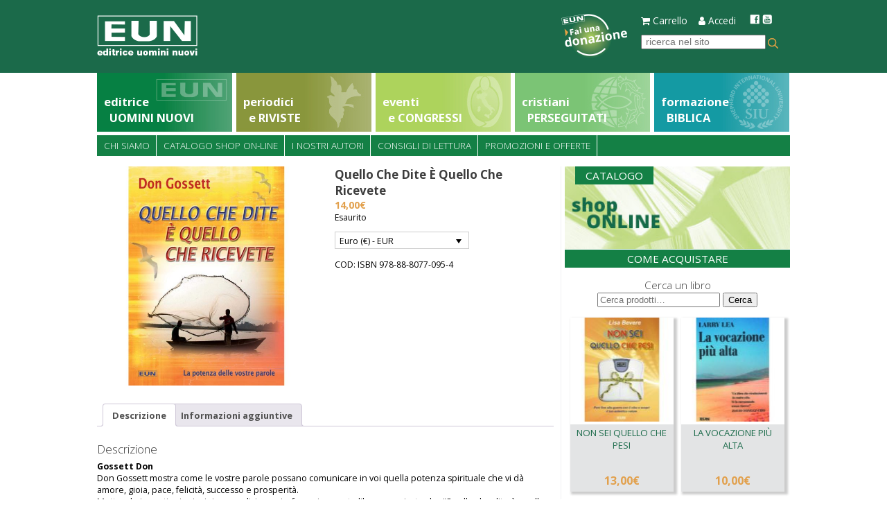

--- FILE ---
content_type: text/html; charset=UTF-8
request_url: https://www.eun.ch/prodotto/quello-che-dite-e-quello-che-ricevete/
body_size: 19506
content:
<!DOCTYPE html>
<html lang="it-IT" class="no-js">
    <head>
        <meta charset="UTF-8">
        <meta name="viewport" content="width=device-width">
        <link rel="profile" href="http://gmpg.org/xfn/11">
        <link rel="pingback" href="https://www.eun.ch/xmlrpc.php">
        <meta name='robots' content='index, follow, max-image-preview:large, max-snippet:-1, max-video-preview:-1' />
	<style>img:is([sizes="auto" i], [sizes^="auto," i]) { contain-intrinsic-size: 3000px 1500px }</style>
	<link rel="alternate" hreflang="it" href="https://www.eun.ch/prodotto/quello-che-dite-e-quello-che-ricevete/" />
<link rel="alternate" hreflang="x-default" href="https://www.eun.ch/prodotto/quello-che-dite-e-quello-che-ricevete/" />

	<!-- This site is optimized with the Yoast SEO plugin v26.5 - https://yoast.com/wordpress/plugins/seo/ -->
	<title>Quello Che Dite È Quello Che Ricevete - EUN - Editrice Uomini Nuovi</title>
	<link rel="canonical" href="https://www.eun.ch/prodotto/quello-che-dite-e-quello-che-ricevete/" />
	<meta property="og:locale" content="it_IT" />
	<meta property="og:type" content="article" />
	<meta property="og:title" content="Quello Che Dite È Quello Che Ricevete - EUN - Editrice Uomini Nuovi" />
	<meta property="og:description" content="Gossett Don Don Gossett mostra come le vostre parole possano comunicare in voi quella potenza spirituale che vi dà amore, gioia, pace, felicità, successo e prosperità. Mettendo in pratica i principi evangelici messi a fuoco in questo libro, scoprirete che “Quello che dite è quello che ricevete&#8217;." />
	<meta property="og:url" content="https://www.eun.ch/prodotto/quello-che-dite-e-quello-che-ricevete/" />
	<meta property="og:site_name" content="EUN - Editrice Uomini Nuovi" />
	<meta property="article:modified_time" content="2024-11-06T16:16:58+00:00" />
	<meta property="og:image" content="https://www.eun.ch/wp-content/uploads/2017/09/Quello-che-dite.jpg" />
	<meta property="og:image:width" content="1000" />
	<meta property="og:image:height" content="1000" />
	<meta property="og:image:type" content="image/jpeg" />
	<meta name="twitter:card" content="summary_large_image" />
	<meta name="twitter:label1" content="Tempo di lettura stimato" />
	<meta name="twitter:data1" content="1 minuto" />
	<script type="application/ld+json" class="yoast-schema-graph">{"@context":"https://schema.org","@graph":[{"@type":"WebPage","@id":"https://www.eun.ch/prodotto/quello-che-dite-e-quello-che-ricevete/","url":"https://www.eun.ch/prodotto/quello-che-dite-e-quello-che-ricevete/","name":"Quello Che Dite È Quello Che Ricevete - EUN - Editrice Uomini Nuovi","isPartOf":{"@id":"https://www.eun.ch/#website"},"primaryImageOfPage":{"@id":"https://www.eun.ch/prodotto/quello-che-dite-e-quello-che-ricevete/#primaryimage"},"image":{"@id":"https://www.eun.ch/prodotto/quello-che-dite-e-quello-che-ricevete/#primaryimage"},"thumbnailUrl":"https://www.eun.ch/wp-content/uploads/2017/09/Quello-che-dite.jpg","datePublished":"2017-09-22T08:45:26+00:00","dateModified":"2024-11-06T16:16:58+00:00","breadcrumb":{"@id":"https://www.eun.ch/prodotto/quello-che-dite-e-quello-che-ricevete/#breadcrumb"},"inLanguage":"it-IT","potentialAction":[{"@type":"ReadAction","target":["https://www.eun.ch/prodotto/quello-che-dite-e-quello-che-ricevete/"]}]},{"@type":"ImageObject","inLanguage":"it-IT","@id":"https://www.eun.ch/prodotto/quello-che-dite-e-quello-che-ricevete/#primaryimage","url":"https://www.eun.ch/wp-content/uploads/2017/09/Quello-che-dite.jpg","contentUrl":"https://www.eun.ch/wp-content/uploads/2017/09/Quello-che-dite.jpg","width":1000,"height":1000},{"@type":"BreadcrumbList","@id":"https://www.eun.ch/prodotto/quello-che-dite-e-quello-che-ricevete/#breadcrumb","itemListElement":[{"@type":"ListItem","position":1,"name":"Home","item":"https://www.eun.ch/"},{"@type":"ListItem","position":2,"name":"Catalogo Shop on-line","item":"https://www.eun.ch/editrice-uomini-nuovi/negozio/"},{"@type":"ListItem","position":3,"name":"Quello Che Dite È Quello Che Ricevete"}]},{"@type":"WebSite","@id":"https://www.eun.ch/#website","url":"https://www.eun.ch/","name":"EUN - Editrice Uomini Nuovi","description":"periodici, riviste ed eventi","potentialAction":[{"@type":"SearchAction","target":{"@type":"EntryPoint","urlTemplate":"https://www.eun.ch/?s={search_term_string}"},"query-input":{"@type":"PropertyValueSpecification","valueRequired":true,"valueName":"search_term_string"}}],"inLanguage":"it-IT"}]}</script>
	<!-- / Yoast SEO plugin. -->


<script type="text/javascript">
/* <![CDATA[ */
window._wpemojiSettings = {"baseUrl":"https:\/\/s.w.org\/images\/core\/emoji\/16.0.1\/72x72\/","ext":".png","svgUrl":"https:\/\/s.w.org\/images\/core\/emoji\/16.0.1\/svg\/","svgExt":".svg","source":{"concatemoji":"https:\/\/www.eun.ch\/wp-includes\/js\/wp-emoji-release.min.js?ver=6.8.3"}};
/*! This file is auto-generated */
!function(s,n){var o,i,e;function c(e){try{var t={supportTests:e,timestamp:(new Date).valueOf()};sessionStorage.setItem(o,JSON.stringify(t))}catch(e){}}function p(e,t,n){e.clearRect(0,0,e.canvas.width,e.canvas.height),e.fillText(t,0,0);var t=new Uint32Array(e.getImageData(0,0,e.canvas.width,e.canvas.height).data),a=(e.clearRect(0,0,e.canvas.width,e.canvas.height),e.fillText(n,0,0),new Uint32Array(e.getImageData(0,0,e.canvas.width,e.canvas.height).data));return t.every(function(e,t){return e===a[t]})}function u(e,t){e.clearRect(0,0,e.canvas.width,e.canvas.height),e.fillText(t,0,0);for(var n=e.getImageData(16,16,1,1),a=0;a<n.data.length;a++)if(0!==n.data[a])return!1;return!0}function f(e,t,n,a){switch(t){case"flag":return n(e,"\ud83c\udff3\ufe0f\u200d\u26a7\ufe0f","\ud83c\udff3\ufe0f\u200b\u26a7\ufe0f")?!1:!n(e,"\ud83c\udde8\ud83c\uddf6","\ud83c\udde8\u200b\ud83c\uddf6")&&!n(e,"\ud83c\udff4\udb40\udc67\udb40\udc62\udb40\udc65\udb40\udc6e\udb40\udc67\udb40\udc7f","\ud83c\udff4\u200b\udb40\udc67\u200b\udb40\udc62\u200b\udb40\udc65\u200b\udb40\udc6e\u200b\udb40\udc67\u200b\udb40\udc7f");case"emoji":return!a(e,"\ud83e\udedf")}return!1}function g(e,t,n,a){var r="undefined"!=typeof WorkerGlobalScope&&self instanceof WorkerGlobalScope?new OffscreenCanvas(300,150):s.createElement("canvas"),o=r.getContext("2d",{willReadFrequently:!0}),i=(o.textBaseline="top",o.font="600 32px Arial",{});return e.forEach(function(e){i[e]=t(o,e,n,a)}),i}function t(e){var t=s.createElement("script");t.src=e,t.defer=!0,s.head.appendChild(t)}"undefined"!=typeof Promise&&(o="wpEmojiSettingsSupports",i=["flag","emoji"],n.supports={everything:!0,everythingExceptFlag:!0},e=new Promise(function(e){s.addEventListener("DOMContentLoaded",e,{once:!0})}),new Promise(function(t){var n=function(){try{var e=JSON.parse(sessionStorage.getItem(o));if("object"==typeof e&&"number"==typeof e.timestamp&&(new Date).valueOf()<e.timestamp+604800&&"object"==typeof e.supportTests)return e.supportTests}catch(e){}return null}();if(!n){if("undefined"!=typeof Worker&&"undefined"!=typeof OffscreenCanvas&&"undefined"!=typeof URL&&URL.createObjectURL&&"undefined"!=typeof Blob)try{var e="postMessage("+g.toString()+"("+[JSON.stringify(i),f.toString(),p.toString(),u.toString()].join(",")+"));",a=new Blob([e],{type:"text/javascript"}),r=new Worker(URL.createObjectURL(a),{name:"wpTestEmojiSupports"});return void(r.onmessage=function(e){c(n=e.data),r.terminate(),t(n)})}catch(e){}c(n=g(i,f,p,u))}t(n)}).then(function(e){for(var t in e)n.supports[t]=e[t],n.supports.everything=n.supports.everything&&n.supports[t],"flag"!==t&&(n.supports.everythingExceptFlag=n.supports.everythingExceptFlag&&n.supports[t]);n.supports.everythingExceptFlag=n.supports.everythingExceptFlag&&!n.supports.flag,n.DOMReady=!1,n.readyCallback=function(){n.DOMReady=!0}}).then(function(){return e}).then(function(){var e;n.supports.everything||(n.readyCallback(),(e=n.source||{}).concatemoji?t(e.concatemoji):e.wpemoji&&e.twemoji&&(t(e.twemoji),t(e.wpemoji)))}))}((window,document),window._wpemojiSettings);
/* ]]> */
</script>
<style id='wp-emoji-styles-inline-css' type='text/css'>

	img.wp-smiley, img.emoji {
		display: inline !important;
		border: none !important;
		box-shadow: none !important;
		height: 1em !important;
		width: 1em !important;
		margin: 0 0.07em !important;
		vertical-align: -0.1em !important;
		background: none !important;
		padding: 0 !important;
	}
</style>
<link rel='stylesheet' id='wp-block-library-css' href='https://www.eun.ch/wp-includes/css/dist/block-library/style.min.css?ver=6.8.3' type='text/css' media='all' />
<style id='classic-theme-styles-inline-css' type='text/css'>
/*! This file is auto-generated */
.wp-block-button__link{color:#fff;background-color:#32373c;border-radius:9999px;box-shadow:none;text-decoration:none;padding:calc(.667em + 2px) calc(1.333em + 2px);font-size:1.125em}.wp-block-file__button{background:#32373c;color:#fff;text-decoration:none}
</style>
<style id='global-styles-inline-css' type='text/css'>
:root{--wp--preset--aspect-ratio--square: 1;--wp--preset--aspect-ratio--4-3: 4/3;--wp--preset--aspect-ratio--3-4: 3/4;--wp--preset--aspect-ratio--3-2: 3/2;--wp--preset--aspect-ratio--2-3: 2/3;--wp--preset--aspect-ratio--16-9: 16/9;--wp--preset--aspect-ratio--9-16: 9/16;--wp--preset--color--black: #000000;--wp--preset--color--cyan-bluish-gray: #abb8c3;--wp--preset--color--white: #ffffff;--wp--preset--color--pale-pink: #f78da7;--wp--preset--color--vivid-red: #cf2e2e;--wp--preset--color--luminous-vivid-orange: #ff6900;--wp--preset--color--luminous-vivid-amber: #fcb900;--wp--preset--color--light-green-cyan: #7bdcb5;--wp--preset--color--vivid-green-cyan: #00d084;--wp--preset--color--pale-cyan-blue: #8ed1fc;--wp--preset--color--vivid-cyan-blue: #0693e3;--wp--preset--color--vivid-purple: #9b51e0;--wp--preset--gradient--vivid-cyan-blue-to-vivid-purple: linear-gradient(135deg,rgba(6,147,227,1) 0%,rgb(155,81,224) 100%);--wp--preset--gradient--light-green-cyan-to-vivid-green-cyan: linear-gradient(135deg,rgb(122,220,180) 0%,rgb(0,208,130) 100%);--wp--preset--gradient--luminous-vivid-amber-to-luminous-vivid-orange: linear-gradient(135deg,rgba(252,185,0,1) 0%,rgba(255,105,0,1) 100%);--wp--preset--gradient--luminous-vivid-orange-to-vivid-red: linear-gradient(135deg,rgba(255,105,0,1) 0%,rgb(207,46,46) 100%);--wp--preset--gradient--very-light-gray-to-cyan-bluish-gray: linear-gradient(135deg,rgb(238,238,238) 0%,rgb(169,184,195) 100%);--wp--preset--gradient--cool-to-warm-spectrum: linear-gradient(135deg,rgb(74,234,220) 0%,rgb(151,120,209) 20%,rgb(207,42,186) 40%,rgb(238,44,130) 60%,rgb(251,105,98) 80%,rgb(254,248,76) 100%);--wp--preset--gradient--blush-light-purple: linear-gradient(135deg,rgb(255,206,236) 0%,rgb(152,150,240) 100%);--wp--preset--gradient--blush-bordeaux: linear-gradient(135deg,rgb(254,205,165) 0%,rgb(254,45,45) 50%,rgb(107,0,62) 100%);--wp--preset--gradient--luminous-dusk: linear-gradient(135deg,rgb(255,203,112) 0%,rgb(199,81,192) 50%,rgb(65,88,208) 100%);--wp--preset--gradient--pale-ocean: linear-gradient(135deg,rgb(255,245,203) 0%,rgb(182,227,212) 50%,rgb(51,167,181) 100%);--wp--preset--gradient--electric-grass: linear-gradient(135deg,rgb(202,248,128) 0%,rgb(113,206,126) 100%);--wp--preset--gradient--midnight: linear-gradient(135deg,rgb(2,3,129) 0%,rgb(40,116,252) 100%);--wp--preset--font-size--small: 13px;--wp--preset--font-size--medium: 20px;--wp--preset--font-size--large: 36px;--wp--preset--font-size--x-large: 42px;--wp--preset--spacing--20: 0.44rem;--wp--preset--spacing--30: 0.67rem;--wp--preset--spacing--40: 1rem;--wp--preset--spacing--50: 1.5rem;--wp--preset--spacing--60: 2.25rem;--wp--preset--spacing--70: 3.38rem;--wp--preset--spacing--80: 5.06rem;--wp--preset--shadow--natural: 6px 6px 9px rgba(0, 0, 0, 0.2);--wp--preset--shadow--deep: 12px 12px 50px rgba(0, 0, 0, 0.4);--wp--preset--shadow--sharp: 6px 6px 0px rgba(0, 0, 0, 0.2);--wp--preset--shadow--outlined: 6px 6px 0px -3px rgba(255, 255, 255, 1), 6px 6px rgba(0, 0, 0, 1);--wp--preset--shadow--crisp: 6px 6px 0px rgba(0, 0, 0, 1);}:where(.is-layout-flex){gap: 0.5em;}:where(.is-layout-grid){gap: 0.5em;}body .is-layout-flex{display: flex;}.is-layout-flex{flex-wrap: wrap;align-items: center;}.is-layout-flex > :is(*, div){margin: 0;}body .is-layout-grid{display: grid;}.is-layout-grid > :is(*, div){margin: 0;}:where(.wp-block-columns.is-layout-flex){gap: 2em;}:where(.wp-block-columns.is-layout-grid){gap: 2em;}:where(.wp-block-post-template.is-layout-flex){gap: 1.25em;}:where(.wp-block-post-template.is-layout-grid){gap: 1.25em;}.has-black-color{color: var(--wp--preset--color--black) !important;}.has-cyan-bluish-gray-color{color: var(--wp--preset--color--cyan-bluish-gray) !important;}.has-white-color{color: var(--wp--preset--color--white) !important;}.has-pale-pink-color{color: var(--wp--preset--color--pale-pink) !important;}.has-vivid-red-color{color: var(--wp--preset--color--vivid-red) !important;}.has-luminous-vivid-orange-color{color: var(--wp--preset--color--luminous-vivid-orange) !important;}.has-luminous-vivid-amber-color{color: var(--wp--preset--color--luminous-vivid-amber) !important;}.has-light-green-cyan-color{color: var(--wp--preset--color--light-green-cyan) !important;}.has-vivid-green-cyan-color{color: var(--wp--preset--color--vivid-green-cyan) !important;}.has-pale-cyan-blue-color{color: var(--wp--preset--color--pale-cyan-blue) !important;}.has-vivid-cyan-blue-color{color: var(--wp--preset--color--vivid-cyan-blue) !important;}.has-vivid-purple-color{color: var(--wp--preset--color--vivid-purple) !important;}.has-black-background-color{background-color: var(--wp--preset--color--black) !important;}.has-cyan-bluish-gray-background-color{background-color: var(--wp--preset--color--cyan-bluish-gray) !important;}.has-white-background-color{background-color: var(--wp--preset--color--white) !important;}.has-pale-pink-background-color{background-color: var(--wp--preset--color--pale-pink) !important;}.has-vivid-red-background-color{background-color: var(--wp--preset--color--vivid-red) !important;}.has-luminous-vivid-orange-background-color{background-color: var(--wp--preset--color--luminous-vivid-orange) !important;}.has-luminous-vivid-amber-background-color{background-color: var(--wp--preset--color--luminous-vivid-amber) !important;}.has-light-green-cyan-background-color{background-color: var(--wp--preset--color--light-green-cyan) !important;}.has-vivid-green-cyan-background-color{background-color: var(--wp--preset--color--vivid-green-cyan) !important;}.has-pale-cyan-blue-background-color{background-color: var(--wp--preset--color--pale-cyan-blue) !important;}.has-vivid-cyan-blue-background-color{background-color: var(--wp--preset--color--vivid-cyan-blue) !important;}.has-vivid-purple-background-color{background-color: var(--wp--preset--color--vivid-purple) !important;}.has-black-border-color{border-color: var(--wp--preset--color--black) !important;}.has-cyan-bluish-gray-border-color{border-color: var(--wp--preset--color--cyan-bluish-gray) !important;}.has-white-border-color{border-color: var(--wp--preset--color--white) !important;}.has-pale-pink-border-color{border-color: var(--wp--preset--color--pale-pink) !important;}.has-vivid-red-border-color{border-color: var(--wp--preset--color--vivid-red) !important;}.has-luminous-vivid-orange-border-color{border-color: var(--wp--preset--color--luminous-vivid-orange) !important;}.has-luminous-vivid-amber-border-color{border-color: var(--wp--preset--color--luminous-vivid-amber) !important;}.has-light-green-cyan-border-color{border-color: var(--wp--preset--color--light-green-cyan) !important;}.has-vivid-green-cyan-border-color{border-color: var(--wp--preset--color--vivid-green-cyan) !important;}.has-pale-cyan-blue-border-color{border-color: var(--wp--preset--color--pale-cyan-blue) !important;}.has-vivid-cyan-blue-border-color{border-color: var(--wp--preset--color--vivid-cyan-blue) !important;}.has-vivid-purple-border-color{border-color: var(--wp--preset--color--vivid-purple) !important;}.has-vivid-cyan-blue-to-vivid-purple-gradient-background{background: var(--wp--preset--gradient--vivid-cyan-blue-to-vivid-purple) !important;}.has-light-green-cyan-to-vivid-green-cyan-gradient-background{background: var(--wp--preset--gradient--light-green-cyan-to-vivid-green-cyan) !important;}.has-luminous-vivid-amber-to-luminous-vivid-orange-gradient-background{background: var(--wp--preset--gradient--luminous-vivid-amber-to-luminous-vivid-orange) !important;}.has-luminous-vivid-orange-to-vivid-red-gradient-background{background: var(--wp--preset--gradient--luminous-vivid-orange-to-vivid-red) !important;}.has-very-light-gray-to-cyan-bluish-gray-gradient-background{background: var(--wp--preset--gradient--very-light-gray-to-cyan-bluish-gray) !important;}.has-cool-to-warm-spectrum-gradient-background{background: var(--wp--preset--gradient--cool-to-warm-spectrum) !important;}.has-blush-light-purple-gradient-background{background: var(--wp--preset--gradient--blush-light-purple) !important;}.has-blush-bordeaux-gradient-background{background: var(--wp--preset--gradient--blush-bordeaux) !important;}.has-luminous-dusk-gradient-background{background: var(--wp--preset--gradient--luminous-dusk) !important;}.has-pale-ocean-gradient-background{background: var(--wp--preset--gradient--pale-ocean) !important;}.has-electric-grass-gradient-background{background: var(--wp--preset--gradient--electric-grass) !important;}.has-midnight-gradient-background{background: var(--wp--preset--gradient--midnight) !important;}.has-small-font-size{font-size: var(--wp--preset--font-size--small) !important;}.has-medium-font-size{font-size: var(--wp--preset--font-size--medium) !important;}.has-large-font-size{font-size: var(--wp--preset--font-size--large) !important;}.has-x-large-font-size{font-size: var(--wp--preset--font-size--x-large) !important;}
:where(.wp-block-post-template.is-layout-flex){gap: 1.25em;}:where(.wp-block-post-template.is-layout-grid){gap: 1.25em;}
:where(.wp-block-columns.is-layout-flex){gap: 2em;}:where(.wp-block-columns.is-layout-grid){gap: 2em;}
:root :where(.wp-block-pullquote){font-size: 1.5em;line-height: 1.6;}
</style>
<link rel='stylesheet' id='contact-form-7-css' href='https://www.eun.ch/wp-content/plugins/contact-form-7/includes/css/styles.css?ver=6.1.4' type='text/css' media='all' />
<link rel='stylesheet' id='gmwqp-style-css' href='https://www.eun.ch/wp-content/plugins/gm-woo-product-list-widget//css/style.css?ver=1.0.0' type='text/css' media='all' />
<link rel='stylesheet' id='wcml-dropdown-0-css' href='//www.eun.ch/wp-content/plugins/woocommerce-multilingual/templates/currency-switchers/legacy-dropdown/style.css?ver=5.5.3' type='text/css' media='all' />
<link rel='stylesheet' id='woocommerce-layout-css' href='https://www.eun.ch/wp-content/plugins/woocommerce/assets/css/woocommerce-layout.css?ver=10.3.7' type='text/css' media='all' />
<link rel='stylesheet' id='woocommerce-smallscreen-css' href='https://www.eun.ch/wp-content/plugins/woocommerce/assets/css/woocommerce-smallscreen.css?ver=10.3.7' type='text/css' media='only screen and (max-width: 768px)' />
<link rel='stylesheet' id='woocommerce-general-css' href='https://www.eun.ch/wp-content/plugins/woocommerce/assets/css/woocommerce.css?ver=10.3.7' type='text/css' media='all' />
<style id='woocommerce-inline-inline-css' type='text/css'>
.woocommerce form .form-row .required { visibility: visible; }
</style>
<link rel='stylesheet' id='wpml-legacy-horizontal-list-0-css' href='https://www.eun.ch/wp-content/plugins/sitepress-multilingual-cms/templates/language-switchers/legacy-list-horizontal/style.min.css?ver=1' type='text/css' media='all' />
<link rel='stylesheet' id='brands-styles-css' href='https://www.eun.ch/wp-content/plugins/woocommerce/assets/css/brands.css?ver=10.3.7' type='text/css' media='all' />
<link rel='stylesheet' id='cssmenu-styles-css' href='https://www.eun.ch/wp-content/themes/eun/js/cssmenu/styles.css?ver=6.8.3' type='text/css' media='all' />
<link rel='stylesheet' id='nap_css_fancybox-css' href='https://www.eun.ch/wp-content/themes/eun/js/fancybox/source/jquery.fancybox.css?ver=6.8.3' type='text/css' media='all' />
<link rel='stylesheet' id='flexible-shipping-free-shipping-css' href='https://www.eun.ch/wp-content/plugins/flexible-shipping/assets/dist/css/free-shipping.css?ver=6.4.5.2' type='text/css' media='all' />
<script type="text/javascript" src="https://www.eun.ch/wp-includes/js/jquery/jquery.min.js?ver=3.7.1" id="jquery-core-js"></script>
<script type="text/javascript" src="https://www.eun.ch/wp-includes/js/jquery/jquery-migrate.min.js?ver=3.4.1" id="jquery-migrate-js"></script>
<script type="text/javascript" id="3d-flip-book-client-locale-loader-js-extra">
/* <![CDATA[ */
var FB3D_CLIENT_LOCALE = {"ajaxurl":"https:\/\/www.eun.ch\/wp-admin\/admin-ajax.php","dictionary":{"Table of contents":"Table of contents","Close":"Close","Bookmarks":"Bookmarks","Thumbnails":"Thumbnails","Search":"Search","Share":"Share","Facebook":"Facebook","Twitter":"Twitter","Email":"Email","Play":"Play","Previous page":"Previous page","Next page":"Next page","Zoom in":"Zoom in","Zoom out":"Zoom out","Fit view":"Fit view","Auto play":"Auto play","Full screen":"Full screen","More":"More","Smart pan":"Smart pan","Single page":"Single page","Sounds":"Sounds","Stats":"Stats","Print":"Print","Download":"Download","Goto first page":"Goto first page","Goto last page":"Goto last page"},"images":"https:\/\/www.eun.ch\/wp-content\/plugins\/interactive-3d-flipbook-powered-physics-engine\/assets\/images\/","jsData":{"urls":[],"posts":{"ids_mis":[],"ids":[]},"pages":[],"firstPages":[],"bookCtrlProps":[],"bookTemplates":[]},"key":"3d-flip-book","pdfJS":{"pdfJsLib":"https:\/\/www.eun.ch\/wp-content\/plugins\/interactive-3d-flipbook-powered-physics-engine\/assets\/js\/pdf.min.js?ver=4.3.136","pdfJsWorker":"https:\/\/www.eun.ch\/wp-content\/plugins\/interactive-3d-flipbook-powered-physics-engine\/assets\/js\/pdf.worker.js?ver=4.3.136","stablePdfJsLib":"https:\/\/www.eun.ch\/wp-content\/plugins\/interactive-3d-flipbook-powered-physics-engine\/assets\/js\/stable\/pdf.min.js?ver=2.5.207","stablePdfJsWorker":"https:\/\/www.eun.ch\/wp-content\/plugins\/interactive-3d-flipbook-powered-physics-engine\/assets\/js\/stable\/pdf.worker.js?ver=2.5.207","pdfJsCMapUrl":"https:\/\/www.eun.ch\/wp-content\/plugins\/interactive-3d-flipbook-powered-physics-engine\/assets\/cmaps\/"},"cacheurl":"https:\/\/www.eun.ch\/wp-content\/uploads\/3d-flip-book\/cache\/","pluginsurl":"https:\/\/www.eun.ch\/wp-content\/plugins\/","pluginurl":"https:\/\/www.eun.ch\/wp-content\/plugins\/interactive-3d-flipbook-powered-physics-engine\/","thumbnailSize":{"width":"150","height":"150"},"version":"1.16.17"};
/* ]]> */
</script>
<script type="text/javascript" src="https://www.eun.ch/wp-content/plugins/interactive-3d-flipbook-powered-physics-engine/assets/js/client-locale-loader.js?ver=1.16.17" id="3d-flip-book-client-locale-loader-js" async="async" data-wp-strategy="async"></script>
<script type="text/javascript" src="https://www.eun.ch/wp-content/plugins/nc-grid-list-view-for-woocommerce/public/js/nc-list-grid-view-public.js?ver=1.0.0" id="nc-grid-list-view-for-woocommerce-list-grid-view-script-js"></script>
<script type="text/javascript" id="wc-single-product-js-extra">
/* <![CDATA[ */
var wc_single_product_params = {"i18n_required_rating_text":"Seleziona una valutazione","i18n_rating_options":["1 stella su 5","2 stelle su 5","3 stelle su 5","4 stelle su 5","5 stelle su 5"],"i18n_product_gallery_trigger_text":"Visualizza la galleria di immagini a schermo intero","review_rating_required":"no","flexslider":{"rtl":false,"animation":"slide","smoothHeight":true,"directionNav":false,"controlNav":"thumbnails","slideshow":false,"animationSpeed":500,"animationLoop":false,"allowOneSlide":false},"zoom_enabled":"","zoom_options":[],"photoswipe_enabled":"","photoswipe_options":{"shareEl":false,"closeOnScroll":false,"history":false,"hideAnimationDuration":0,"showAnimationDuration":0},"flexslider_enabled":""};
/* ]]> */
</script>
<script type="text/javascript" src="https://www.eun.ch/wp-content/plugins/woocommerce/assets/js/frontend/single-product.min.js?ver=10.3.7" id="wc-single-product-js" defer="defer" data-wp-strategy="defer"></script>
<script type="text/javascript" src="https://www.eun.ch/wp-content/plugins/woocommerce/assets/js/jquery-blockui/jquery.blockUI.min.js?ver=2.7.0-wc.10.3.7" id="wc-jquery-blockui-js" defer="defer" data-wp-strategy="defer"></script>
<script type="text/javascript" src="https://www.eun.ch/wp-content/plugins/woocommerce/assets/js/js-cookie/js.cookie.min.js?ver=2.1.4-wc.10.3.7" id="wc-js-cookie-js" defer="defer" data-wp-strategy="defer"></script>
<script type="text/javascript" id="woocommerce-js-extra">
/* <![CDATA[ */
var woocommerce_params = {"ajax_url":"\/wp-admin\/admin-ajax.php","wc_ajax_url":"\/?wc-ajax=%%endpoint%%","i18n_password_show":"Mostra password","i18n_password_hide":"Nascondi password"};
/* ]]> */
</script>
<script type="text/javascript" src="https://www.eun.ch/wp-content/plugins/woocommerce/assets/js/frontend/woocommerce.min.js?ver=10.3.7" id="woocommerce-js" defer="defer" data-wp-strategy="defer"></script>
<script type="text/javascript" src="https://www.eun.ch/wp-content/themes/eun/js-nap_menu_resp.js?ver=6.8.3" id="nap_js_menuresp_script-js"></script>
<script type="text/javascript" src="https://www.eun.ch/wp-content/themes/eun/js/cssmenu/script.js?ver=6.8.3" id="cssmenu-scripts-js"></script>
<script type="text/javascript" src="https://www.eun.ch/wp-content/themes/eun/js/fancybox/source/jquery.fancybox.js?ver=2.1.3" id="nap_fancybox-js"></script>
<script type="text/javascript" src="https://www.eun.ch/wp-content/themes/eun/js/fancybox/lib/jquery.mousewheel-3.0.6.pack.js?ver=3.0.6" id="nap_js_fancybox_mouse-js"></script>
<script type="text/javascript" src="https://www.eun.ch/wp-content/themes/eun/js/fancybox/source/helpers/jquery.fancybox-media.js?ver=1.0.5" id="nap_js_fancybox_media-js"></script>
<script type="text/javascript" src="https://www.eun.ch/wp-content/themes/eun/js-fancybox.js?ver=6.8.3" id="nap_js_fancybox_script-js"></script>
<script type="text/javascript" src="https://www.eun.ch/wp-content/themes/eun/js/iosslider/_src/jquery.iosslider.js?ver=6.8.3" id="nap_js_iosslider-js"></script>
<script type="text/javascript" src="https://www.eun.ch/wp-content/themes/eun/js/superfish/src/js/hoverIntent.js?ver=1.7.4" id="nap_js_superfish_hover-js"></script>
<script type="text/javascript" src="https://www.eun.ch/wp-content/themes/eun/js/superfish/src/js/superfish.js?ver=1.7.4" id="nap_js_superfish-js"></script>
<script type="text/javascript" src="https://www.eun.ch/wp-content/themes/eun/js-superfish.js?ver=1.7.4" id="nap_js_superfish_script-js"></script>
<link rel="https://api.w.org/" href="https://www.eun.ch/wp-json/" /><link rel="alternate" title="JSON" type="application/json" href="https://www.eun.ch/wp-json/wp/v2/product/2311" /><link rel="EditURI" type="application/rsd+xml" title="RSD" href="https://www.eun.ch/xmlrpc.php?rsd" />

<link rel='shortlink' href='https://www.eun.ch/?p=2311' />
<link rel="alternate" title="oEmbed (JSON)" type="application/json+oembed" href="https://www.eun.ch/wp-json/oembed/1.0/embed?url=https%3A%2F%2Fwww.eun.ch%2Fprodotto%2Fquello-che-dite-e-quello-che-ricevete%2F" />
<link rel="alternate" title="oEmbed (XML)" type="text/xml+oembed" href="https://www.eun.ch/wp-json/oembed/1.0/embed?url=https%3A%2F%2Fwww.eun.ch%2Fprodotto%2Fquello-che-dite-e-quello-che-ricevete%2F&#038;format=xml" />
<meta name="generator" content="WPML ver:4.8.6 stt:1,27;" />
   
    <style type="text/css"> 
 		 #nc-list-grid-icons{margin:10px 0; clear:both; text-align:left;}
		 #nc-list-grid-icons a{padding-right:10px; display:inline-block; border:0;}
 		#nc-list-grid-icons a img{border:0;}
 		.woocommerce ul.list li{text-align:left !important;}
 		 .woocommerce ul.list li::after{clear:both;}
 		.woocommerce ul.list li.product, .woocommerce ul.list li.product{width:100% !important;}
 		.woocommerce ul.list li.product .product-image-box, .woocommerce ul.list li.product .product-image-box{width:30% !important; height:auto  		!important; float:left;} 
 		.woocommerce ul.products.list li.product .nc-list-content-image {
  		 width: 22%;
  		 float: left;
 		  clear: none;
 		text-align:left;
 		}
 		.woocommerce ul.products.list li.product .nc-list-content-product{
  		 width: 74%;
  		 float: right;;
  		 clear: none;
  		text-align:left;
 		}
 		.woocommerce ul.products div.nc-list-grid-view-excerpt {
 			display:none;
 		}
 		.woocommerce ul.products.list div.nc-list-grid-view-excerpt {
 		display:block;
 		text-align:left;
 		}
	</style>    
    	<noscript><style>.woocommerce-product-gallery{ opacity: 1 !important; }</style></noscript>
	<link rel="icon" href="https://www.eun.ch/wp-content/uploads/2017/09/cropped-logo-eun512-32x32.jpg" sizes="32x32" />
<link rel="icon" href="https://www.eun.ch/wp-content/uploads/2017/09/cropped-logo-eun512-192x192.jpg" sizes="192x192" />
<link rel="apple-touch-icon" href="https://www.eun.ch/wp-content/uploads/2017/09/cropped-logo-eun512-180x180.jpg" />
<meta name="msapplication-TileImage" content="https://www.eun.ch/wp-content/uploads/2017/09/cropped-logo-eun512-270x270.jpg" />
        <link rel="stylesheet" href="https://www.eun.ch/wp-content/themes/eun/style.css" type="text/css" media="screen" />
        <link rel="stylesheet" href="https://www.eun.ch/wp-content/themes/eun/style-print.css" type="text/css" media="print" />
        <link href="https://fonts.googleapis.com/css?family=Open+Sans:300,400,600,700,800" rel="stylesheet">
                <script src="https://use.fontawesome.com/7cb788a45a.js"></script>
    </head>

    <body>
        <div id="page" class="site-page">
            <div id="main" class="site-main">
                                                <header id="head" class="site-head" role="banner" style="background: #1b6a4a;">
    <div class="head-content" style="background: #1b6a4a;">
                    <div id="logo" class="site-logo"><a href="https://www.eun.ch" title="Home"><img src="https://www.eun.ch/wp-content/themes/eun/images/logo-eun.png" width="100%" alt="back to home" title="back to home"/></a></div>
                    <div class="head-extra">
                            <div class="head-extra-donate"><a href="https://www.eun.ch/donazione/"><img src="https://www.eun.ch/wp-content/themes/eun/images/but-donazione.png" alt=""/></a></div>
                            <div class="head-extra-line1">
                <i class="fa fa-shopping-cart" aria-hidden="true"></i> <a href="https://www.eun.ch/carrello/">Carrello</a>&nbsp;&nbsp;&nbsp;
                <i class="fa fa-user" aria-hidden="true"></i> <a href="https://www.eun.ch/mio-account/">Accedi</a> &nbsp;&nbsp;&nbsp;
                <a href="https://www.facebook.com/euneditrice.uomininuovi/" target="_blank"><img src="https://www.eun.ch/wp-content/themes/eun/images/ico-fb-white.png" alt=""/></a> <img src="https://www.eun.ch/wp-content/themes/eun/images/ico-youtube-white.png" alt=""/>
            </div>
            <div class="head-extra-line2">
                <form id="ricercasemplice" method="get" class="top-form" action="https://www.eun.ch">
                    <input type="text" placeholder="ricerca nel sito" class="top-form-input" value="" name="s" id="s">
                    <input type="image" src="https://www.eun.ch/wp-content/themes/eun/images/ico-cerca.png" border="0" alt="Submit" class="top-form-ico_cerca" width="15" hegith="15"/>
                </form>
            </div>
        </div>
            </div>
    <div class="menu-scroll"><div id="cssmenu" class="menu-menu-mobile-container"><ul id="menu-menu-mobile" class="menu"><li id="menu-item-214" class="menu_resp-big-b_eun menu-item menu-item-type-post_type menu-item-object-page menu-item-home menu-item-has-children has-sub"><a href="https://www.eun.ch/"><span>Editrice Uomini Nuovi</span></a>
<ul>
	<li id="menu-item-198" class="menu-item menu-item-type-post_type menu-item-object-page"><a href="https://www.eun.ch/editrice-uomini-nuovi/chi-siamo/"><span>Chi Siamo</span></a></li>
	<li id="menu-item-197" class="menu-item menu-item-type-post_type menu-item-object-page current_page_parent"><a href="https://www.eun.ch/editrice-uomini-nuovi/negozio/"><span>Catalogo Shop on-line</span></a></li>
	<li id="menu-item-200" class="menu-item menu-item-type-post_type menu-item-object-page"><a href="https://www.eun.ch/editrice-uomini-nuovi/i-nostri-autori/"><span>I Nostri Autori</span></a></li>
	<li id="menu-item-199" class="menu-item menu-item-type-post_type menu-item-object-page"><a href="https://www.eun.ch/editrice-uomini-nuovi/consigli-di-lettura/"><span>Consigli di Lettura</span></a></li>
	<li id="menu-item-201" class="menu-item menu-item-type-post_type menu-item-object-page"><a href="https://www.eun.ch/editrice-uomini-nuovi/promozioni-e-offerte/"><span>Promozioni e Offerte</span></a></li>
	<li id="menu-item-237" class="menu-item menu-item-type-post_type menu-item-object-page"><a href="https://www.eun.ch/come-acquistare/"><span>Come Acquistare</span></a></li>
</ul>
</li>
<li id="menu-item-207" class="menu_resp-big-b_periodici menu-item menu-item-type-post_type menu-item-object-page menu-item-has-children has-sub"><a href="https://www.eun.ch/periodici-e-riviste/"><span>Periodici e Riviste</span></a>
<ul>
	<li id="menu-item-2614" class="menu-item menu-item-type-taxonomy menu-item-object-category"><a href="https://www.eun.ch/category/articoli/"><span>Articoli</span></a></li>
	<li id="menu-item-2615" class="menu-item menu-item-type-taxonomy menu-item-object-category"><a href="https://www.eun.ch/category/editoriali/"><span>Editoriali</span></a></li>
	<li id="menu-item-208" class="menu-item menu-item-type-post_type menu-item-object-page"><a href="https://www.eun.ch/periodici-e-riviste/abbonamenti/"><span>Abbonamenti</span></a></li>
	<li id="menu-item-211" class="menu-item menu-item-type-post_type menu-item-object-page"><a href="https://www.eun.ch/periodici-e-riviste/richiedi-le-copie-la-tua-comunita/"><span>Richiedi le Copie per la tua Comunità</span></a></li>
</ul>
</li>
<li id="menu-item-202" class="menu_resp-big-b_eventi menu-item menu-item-type-post_type menu-item-object-page menu-item-has-children has-sub"><a href="https://www.eun.ch/eventi-e-congressi/"><span>Eventi e Congressi</span></a>
<ul>
	<li id="menu-item-248" class="menu-item menu-item-type-taxonomy menu-item-object-category"><a href="https://www.eun.ch/category/calendario-eventi/"><span>Calendario Eventi</span></a></li>
	<li id="menu-item-247" class="menu-item menu-item-type-taxonomy menu-item-object-category"><a href="https://www.eun.ch/category/reportage/"><span>Reportage</span></a></li>
	<li id="menu-item-2431" class="menu-item menu-item-type-custom menu-item-object-custom"><a target="_blank" href="http://www.evantv.net/search.asp?eun"><span>Video</span></a></li>
</ul>
</li>
<li id="menu-item-212" class="menu_resp-big-b_cristiani menu-item menu-item-type-custom menu-item-object-custom"><a target="_blank" href="#"><span>Cristiani Perseguitati</span></a></li>
<li id="menu-item-213" class="menu_resp-big-b_formbibl menu-item menu-item-type-custom menu-item-object-custom"><a target="_blank" href="http://www.unishepherd.it/"><span>Formazione Biblica</span></a></li>
</ul></div></div>
</header><!-- end HEADER -->
<!-- MENU BIG + menu = menu EUN -->
<style>
    .menu-top { background: #148045; }
    .sf-menu ul { background-color: #148045; }
</style>
<div id="menu-big-e-main" class="head-content">
    <div class="menu-big"><div class="menu-menu-main-container"><ul id="menu-menu-main" class="menu"><li id="menu-item-16" class="menu-big-b_eun menu-item menu-item-type-post_type menu-item-object-page menu-item-home menu-item-16"><a href="https://www.eun.ch/">editrice<br>  UOMINI NUOVI</a></li>
<li id="menu-item-15" class="menu-big-b_periodici menu-item menu-item-type-post_type menu-item-object-page menu-item-15"><a href="https://www.eun.ch/periodici-e-riviste/">periodici<br>  e RIVISTE</a></li>
<li id="menu-item-14" class="menu-big-b_eventi menu-item menu-item-type-post_type menu-item-object-page menu-item-14"><a href="https://www.eun.ch/eventi-e-congressi/">eventi<br>  e CONGRESSI</a></li>
<li id="menu-item-17" class="menu-big-b_cristiani menu-item menu-item-type-custom menu-item-object-custom menu-item-17"><a target="_blank" href="#">cristiani<br>  PERSEGUITATI</a></li>
<li id="menu-item-18" class="menu-big-b_formbibl menu-item menu-item-type-custom menu-item-object-custom menu-item-18"><a target="_blank" href="http://www.unishepherd.it">formazione<br>  BIBLICA</a></li>
</ul></div></div>
    <!-- end . MENU BIG -->
        <div id="menu-main" class="menu-top"><div class="menu-menu-eun-container"><ul id="menu-menu-eun" class="sf-menu"><li id="menu-item-50" class="menu-item menu-item-type-post_type menu-item-object-page menu-item-50"><a href="https://www.eun.ch/editrice-uomini-nuovi/chi-siamo/">Chi Siamo</a></li>
<li id="menu-item-49" class="menu-item menu-item-type-post_type menu-item-object-page current_page_parent menu-item-49"><a href="https://www.eun.ch/editrice-uomini-nuovi/negozio/">Catalogo Shop on-line</a></li>
<li id="menu-item-242" class="menu-item menu-item-type-taxonomy menu-item-object-category menu-item-242"><a href="https://www.eun.ch/category/autori/">I Nostri Autori</a></li>
<li id="menu-item-51" class="menu-item menu-item-type-post_type menu-item-object-page menu-item-51"><a href="https://www.eun.ch/editrice-uomini-nuovi/consigli-di-lettura/">Consigli di Lettura</a></li>
<li id="menu-item-53" class="menu-item menu-item-type-post_type menu-item-object-page menu-item-has-children menu-item-53"><a href="https://www.eun.ch/editrice-uomini-nuovi/promozioni-e-offerte/">Promozioni e Offerte</a>
<ul class="sub-menu">
	<li id="menu-item-3030" class="menu-item menu-item-type-post_type menu-item-object-post menu-item-3030"><a href="https://www.eun.ch/kit-offerta-chiesa-perseguitata/">Kit offerta &#8220;Chiesa perseguitata&#8221;</a></li>
</ul>
</li>
</ul></div></div>
</div>
<!-- end . MENU TOP -->                                    <div id="contenuto" class="site-content">
                        <div id="main" class="main-area">
                
	<div id="primary" class="content-area-sb1"><div class="woocommerce">
		
			
<div class="woocommerce-notices-wrapper"></div>
<div id="product-2311" class="post-2311 product type-product status-publish has-post-thumbnail product_cat-libri first outofstock shipping-taxable purchasable product-type-simple">

	<div class="woocommerce-product-gallery woocommerce-product-gallery--with-images woocommerce-product-gallery--columns-4 images" data-columns="4" style="opacity: 0; transition: opacity .25s ease-in-out;">
	<figure class="woocommerce-product-gallery__wrapper">
		<div data-thumb="https://www.eun.ch/wp-content/uploads/2017/09/Quello-che-dite-180x180.jpg" class="woocommerce-product-gallery__image"><a href="https://www.eun.ch/wp-content/uploads/2017/09/Quello-che-dite.jpg"><img width="600" height="600" src="https://www.eun.ch/wp-content/uploads/2017/09/Quello-che-dite-600x600.jpg" class="attachment-shop_single size-shop_single wp-post-image" alt="" title="Quello che dice è quello che ricevete 2.indd" data-caption="" data-src="https://www.eun.ch/wp-content/uploads/2017/09/Quello-che-dite.jpg" data-large_image="https://www.eun.ch/wp-content/uploads/2017/09/Quello-che-dite.jpg" data-large_image_width="1000" data-large_image_height="1000" decoding="async" fetchpriority="high" srcset="https://www.eun.ch/wp-content/uploads/2017/09/Quello-che-dite-600x600.jpg 600w, https://www.eun.ch/wp-content/uploads/2017/09/Quello-che-dite-150x150.jpg 150w, https://www.eun.ch/wp-content/uploads/2017/09/Quello-che-dite-300x300.jpg 300w, https://www.eun.ch/wp-content/uploads/2017/09/Quello-che-dite-768x768.jpg 768w, https://www.eun.ch/wp-content/uploads/2017/09/Quello-che-dite-180x180.jpg 180w, https://www.eun.ch/wp-content/uploads/2017/09/Quello-che-dite.jpg 1000w" sizes="(max-width: 600px) 100vw, 600px" /></a></div>	</figure>
</div>

	<div class="summary entry-summary">

		<h1 class="product_title entry-title">Quello Che Dite È Quello Che Ricevete</h1><p class="price"><span class="woocommerce-Price-amount amount"><bdi>14,00<span class="woocommerce-Price-currencySymbol">&euro;</span></bdi></span></p>
<p class="stock out-of-stock">Esaurito</p>
<div class="product_meta">

	<div class="wcml-dropdown product wcml_currency_switcher">
	<ul>
		<li class="wcml-cs-active-currency">
			<a class="wcml-cs-item-toggle">Euro (&euro;) - EUR</a>
			<ul class="wcml-cs-submenu">
																								<li>
							<a rel="CHF">Franchi Svizzeri (&#067;&#072;&#070;) - CHF</a>
						</li>
												</ul>
		</li>
	</ul>
</div>
	
		<span class="sku_wrapper">COD: <span class="sku">ISBN 978-88-8077-095-4</span></span>

	
	<span class="posted_in">Categoria: <a href="https://www.eun.ch/categoria-prodotto/libri/" rel="tag">Libri</a></span>
	
	
</div>


	</div><!-- .summary -->

	
	<div class="woocommerce-tabs wc-tabs-wrapper">
		<ul class="tabs wc-tabs" role="tablist">
							<li class="description_tab" id="tab-title-description" role="tab" aria-controls="tab-description">
					<a href="#tab-description">Descrizione</a>
				</li>
							<li class="additional_information_tab" id="tab-title-additional_information" role="tab" aria-controls="tab-additional_information">
					<a href="#tab-additional_information">Informazioni aggiuntive</a>
				</li>
					</ul>
					<div class="woocommerce-Tabs-panel woocommerce-Tabs-panel--description panel entry-content wc-tab" id="tab-description" role="tabpanel" aria-labelledby="tab-title-description">
				
  <h2>Descrizione</h2>

<p><strong>Gossett Don</strong><br />
Don Gossett mostra come le vostre parole possano comunicare in voi quella potenza spirituale che vi dà amore, gioia, pace, felicità, successo e prosperità.<br />
Mettendo in pratica i principi evangelici messi a fuoco in questo libro, scoprirete che “Quello che dite è quello che ricevete&#8217;.</p>
			</div>
					<div class="woocommerce-Tabs-panel woocommerce-Tabs-panel--additional_information panel entry-content wc-tab" id="tab-additional_information" role="tabpanel" aria-labelledby="tab-title-additional_information">
				
	<h2>Informazioni aggiuntive</h2>

<table class="shop_attributes">
			<tr>
			<th>Peso</th>
			<td class="product_weight">230 g</td>
		</tr>
	
	
			<tr>
			<th>Pagine</th>
			<td><p>192</p>
</td>
		</tr>
	</table>
			</div>
			</div>


	<section class="related products">

		<h2>Prodotti correlati</h2>

		<ul class="products">

			
				<li class="post-2042 product type-product status-publish has-post-thumbnail product_cat-libri first instock shipping-taxable purchasable product-type-simple">
	<a href="https://www.eun.ch/prodotto/armonia-biblica/" class="woocommerce-LoopProduct-link woocommerce-loop-product__link"><div class="nc-list-content-image "><img width="300" height="300" src="https://www.eun.ch/wp-content/uploads/2017/09/Armonia-biblica--300x300.jpg" class="attachment-woocommerce_thumbnail size-woocommerce_thumbnail" alt="Armonia Biblica" decoding="async" srcset="https://www.eun.ch/wp-content/uploads/2017/09/Armonia-biblica--300x300.jpg 300w, https://www.eun.ch/wp-content/uploads/2017/09/Armonia-biblica--150x150.jpg 150w, https://www.eun.ch/wp-content/uploads/2017/09/Armonia-biblica--180x180.jpg 180w, https://www.eun.ch/wp-content/uploads/2017/09/Armonia-biblica--600x600.jpg 600w" sizes="(max-width: 300px) 100vw, 300px" /></div><div class="nc-list-content-product "><h2 class="woocommerce-loop-product__title">Armonia Biblica</h2>
	<span class="price"><span class="woocommerce-Price-amount amount"><bdi>12,00<span class="woocommerce-Price-currencySymbol">&euro;</span></bdi></span></span>
<div class="nc-list-grid-view-excerpt"><p>Bertinelli Carlo I concetti di sovranità di Dio e responsabilità dell’uomo, entrambi presenti nelle Sante Scritture, per secoli sono apparsi inconciliabili, dando vita ad accese diatribe che hanno portato più divisioni che soluzioni. Eppure le diverse dottrine bibliche si completano ed arricchiscono a vicenda e in ogni suo aspetto la Parola di Dio ci affascina [&hellip;]</p>
</div></a><a rel="nofollow" href="/prodotto/quello-che-dite-e-quello-che-ricevete/?add-to-cart=2042" data-quantity="1" data-product_id="2042" data-product_sku="ISBN 978-88-8077-400-6" class="button product_type_simple add_to_cart_button ajax_add_to_cart">Aggiungi al carrello</a></div></li>

			
				<li class="post-2036 product type-product status-publish has-post-thumbnail product_cat-libri  instock shipping-taxable purchasable product-type-simple">
	<a href="https://www.eun.ch/prodotto/alla-ricerca-del-volto-di-dio/" class="woocommerce-LoopProduct-link woocommerce-loop-product__link"><div class="nc-list-content-image "><img width="300" height="300" src="https://www.eun.ch/wp-content/uploads/2017/09/Alla-ricerca-del-volto-di-Dio.jpg" class="attachment-woocommerce_thumbnail size-woocommerce_thumbnail" alt="Alla Ricerca Del Volto Di Dio" decoding="async" srcset="https://www.eun.ch/wp-content/uploads/2017/09/Alla-ricerca-del-volto-di-Dio.jpg 1000w, https://www.eun.ch/wp-content/uploads/2017/09/Alla-ricerca-del-volto-di-Dio-150x150.jpg 150w, https://www.eun.ch/wp-content/uploads/2017/09/Alla-ricerca-del-volto-di-Dio-300x300.jpg 300w, https://www.eun.ch/wp-content/uploads/2017/09/Alla-ricerca-del-volto-di-Dio-768x768.jpg 768w, https://www.eun.ch/wp-content/uploads/2017/09/Alla-ricerca-del-volto-di-Dio-180x180.jpg 180w, https://www.eun.ch/wp-content/uploads/2017/09/Alla-ricerca-del-volto-di-Dio-600x600.jpg 600w" sizes="(max-width: 300px) 100vw, 300px" /></div><div class="nc-list-content-product "><h2 class="woocommerce-loop-product__title">Alla Ricerca Del Volto Di Dio</h2>
	<span class="price"><span class="woocommerce-Price-amount amount"><bdi>13,00<span class="woocommerce-Price-currencySymbol">&euro;</span></bdi></span></span>
<div class="nc-list-grid-view-excerpt"><p>Lloyd-Jones Martyn Riflessioni sul libro dei Salmi. I Salmi sono tesori, messaggi schietti, pieni di dolore, gioia e saggezza. Nel libro, Martyn Lloyd-Jones riflette su alcuni passaggi tratti dai Salmi e li intreccia con la vita che ognuno di noi conduce in questo mondo. Le sue riflessioni sono pratiche, potenti e profonde. Per coloro che [&hellip;]</p>
</div></a><a rel="nofollow" href="/prodotto/quello-che-dite-e-quello-che-ricevete/?add-to-cart=2036" data-quantity="1" data-product_id="2036" data-product_sku="ISBN 978-88-8077-386-3" class="button product_type_simple add_to_cart_button ajax_add_to_cart">Aggiungi al carrello</a></div></li>

			
				<li class="post-2039 product type-product status-publish has-post-thumbnail product_cat-libri  instock shipping-taxable purchasable product-type-simple">
	<a href="https://www.eun.ch/prodotto/amburgo-1944-45/" class="woocommerce-LoopProduct-link woocommerce-loop-product__link"><div class="nc-list-content-image "><img width="300" height="300" src="https://www.eun.ch/wp-content/uploads/2017/09/Amburgo-1944-45-nuova-300x300.jpg" class="attachment-woocommerce_thumbnail size-woocommerce_thumbnail" alt="Amburgo 1944-45" decoding="async" loading="lazy" srcset="https://www.eun.ch/wp-content/uploads/2017/09/Amburgo-1944-45-nuova-300x300.jpg 300w, https://www.eun.ch/wp-content/uploads/2017/09/Amburgo-1944-45-nuova-150x150.jpg 150w, https://www.eun.ch/wp-content/uploads/2017/09/Amburgo-1944-45-nuova-768x768.jpg 768w, https://www.eun.ch/wp-content/uploads/2017/09/Amburgo-1944-45-nuova-600x600.jpg 600w, https://www.eun.ch/wp-content/uploads/2017/09/Amburgo-1944-45-nuova-100x100.jpg 100w, https://www.eun.ch/wp-content/uploads/2017/09/Amburgo-1944-45-nuova-630x630.jpg 630w, https://www.eun.ch/wp-content/uploads/2017/09/Amburgo-1944-45-nuova.jpg 1000w" sizes="auto, (max-width: 300px) 100vw, 300px" /></div><div class="nc-list-content-product "><h2 class="woocommerce-loop-product__title">Amburgo 1944-45</h2>
	<span class="price"><span class="woocommerce-Price-amount amount"><bdi>10,00<span class="woocommerce-Price-currencySymbol">&euro;</span></bdi></span></span>
<div class="nc-list-grid-view-excerpt"><p>Dapozzo Erino Amburgo &#8217;44 non è una vera e propria storia di guerra e non è nemmeno un saggio contro questa o quella parte che ebbe rilevanza nel grande ultimo conflitto mondiale. Sullo sfondo tragico della Germania di Hitler nel 1944 ad Amburgo, gli episodi avvincenti narrati da Erino Dapozzo ci ripropongono soprattutto alla meditazione [&hellip;]</p>
</div></a><a rel="nofollow" href="/prodotto/quello-che-dite-e-quello-che-ricevete/?add-to-cart=2039" data-quantity="1" data-product_id="2039" data-product_sku="ISBN 978-88-8077-171-5" class="button product_type_simple add_to_cart_button ajax_add_to_cart">Aggiungi al carrello</a></div></li>

			
				<li class="post-2037 product type-product status-publish has-post-thumbnail product_cat-libri last instock shipping-taxable purchasable product-type-simple">
	<a href="https://www.eun.ch/prodotto/alla-scoperta-della-vita-con-dio/" class="woocommerce-LoopProduct-link woocommerce-loop-product__link"><div class="nc-list-content-image "><img width="300" height="300" src="https://www.eun.ch/wp-content/uploads/2017/09/Alla-scoperta-della-vita-con-Dio.jpg" class="attachment-woocommerce_thumbnail size-woocommerce_thumbnail" alt="Alla Scoperta Della Vita Con Dio" decoding="async" loading="lazy" srcset="https://www.eun.ch/wp-content/uploads/2017/09/Alla-scoperta-della-vita-con-Dio.jpg 1000w, https://www.eun.ch/wp-content/uploads/2017/09/Alla-scoperta-della-vita-con-Dio-150x150.jpg 150w, https://www.eun.ch/wp-content/uploads/2017/09/Alla-scoperta-della-vita-con-Dio-300x300.jpg 300w, https://www.eun.ch/wp-content/uploads/2017/09/Alla-scoperta-della-vita-con-Dio-768x768.jpg 768w, https://www.eun.ch/wp-content/uploads/2017/09/Alla-scoperta-della-vita-con-Dio-180x180.jpg 180w, https://www.eun.ch/wp-content/uploads/2017/09/Alla-scoperta-della-vita-con-Dio-600x600.jpg 600w" sizes="auto, (max-width: 300px) 100vw, 300px" /></div><div class="nc-list-content-product "><h2 class="woocommerce-loop-product__title">Alla Scoperta Della Vita Con Dio</h2>
	<span class="price"><span class="woocommerce-Price-amount amount"><bdi>20,00<span class="woocommerce-Price-currencySymbol">&euro;</span></bdi></span></span>
<div class="nc-list-grid-view-excerpt"><p>Brown Daniel A. Una guida pratica per il tuo personale cammino di fede 14 lezioni per lo studio individuale o di gruppo. In questa guida, conoscerai Dio guardandolo con gli occhi della Bibbia ma senza doverti confrontare con un linguaggio rigido e teologico. Scoprirai che Dio vuole avere una relazione con te! Ogni parola in [&hellip;]</p>
</div></a><a rel="nofollow" href="/prodotto/quello-che-dite-e-quello-che-ricevete/?add-to-cart=2037" data-quantity="1" data-product_id="2037" data-product_sku="ISBN 978-88-8077-444-0" class="button product_type_simple add_to_cart_button ajax_add_to_cart">Aggiungi al carrello</a></div></li>

			
		</ul>

	</section>


</div><!-- #product-2311 -->


		
	</div></div>    <div id="secondary" class="sidebar-right" role="complementary">
                <style>
            a.home-articolo-boxcat {
                background: #148045;
            }
            a.shop-instruzioni-boxcat {
                background: #148045;
            }
        </style>
        <a href = 'https://www.eun.ch/editrice-uomini-nuovi/negozio/' class = 'home-articolo-boxcat' title="shop on-line">CATALOGO</a>
        <a href = 'https://www.eun.ch/come-acquistare/' class = 'shop-instruzioni-boxcat' title="Come acquistare">COME ACQUISTARE</a>
        <div class="widget-area">
            <aside id="woocommerce_product_search-2" class="widget woocommerce widget_product_search"><h3 class="widget-title">Cerca un libro</h3><form role="search" method="get" class="woocommerce-product-search" action="https://www.eun.ch/">
	<label class="screen-reader-text" for="woocommerce-product-search-field-0">Cerca:</label>
	<input type="search" id="woocommerce-product-search-field-0" class="search-field" placeholder="Cerca prodotti&hellip;" value="" name="s" />
	<input type="submit" value="Cerca" />
	<input type="hidden" name="post_type" value="product" />
</form>
</aside><aside id="gmwplw_products_list_widget_filter-2" class="widget widget_gmwplw_products_list_widget_filter">		<ul class="productsbycat_list woocommerce  productsbycat_taxonomy">
						<li class="gmwplw-product">
				<a href="https://www.eun.ch/prodotto/non-sei-quello-che-pesi/" title="Non Sei Quello Che Pesi">
											<div class="lefmss"><img src="https://www.eun.ch/wp-content/uploads/2017/09/non-sei-quello-che-pesi-150x150.jpg" alt="Placeholder" width="40" height="40" /></div>
									<div class="rightss">
			<div class="gmwproduct-title">Non Sei Quello Che Pesi</div>
						<div class="gmproduct-price"><span class="woocommerce-Price-amount amount"><bdi>13,00<span class="woocommerce-Price-currencySymbol">&euro;</span></bdi></span></div>

			</div>

			</a>
		</li>
					<li class="gmwplw-product">
				<a href="https://www.eun.ch/prodotto/la-vocazione-piu-alta/" title="La Vocazione Più Alta">
											<div class="lefmss"><img src="https://www.eun.ch/wp-content/uploads/2017/09/La-vocazione-piu-alta-150x150.jpg" alt="Placeholder" width="40" height="40" /></div>
									<div class="rightss">
			<div class="gmwproduct-title">La Vocazione Più Alta</div>
						<div class="gmproduct-price"><span class="woocommerce-Price-amount amount"><bdi>10,00<span class="woocommerce-Price-currencySymbol">&euro;</span></bdi></span></div>

			</div>

			</a>
		</li>
					<li class="gmwplw-product">
				<a href="https://www.eun.ch/prodotto/joni/" title="Joni">
											<div class="lefmss"><img src="https://www.eun.ch/wp-content/uploads/2017/09/Joni-2--150x150.jpg" alt="Placeholder" width="40" height="40" /></div>
									<div class="rightss">
			<div class="gmwproduct-title">Joni</div>
						<div class="gmproduct-price"><span class="woocommerce-Price-amount amount"><bdi>12,00<span class="woocommerce-Price-currencySymbol">&euro;</span></bdi></span></div>

			</div>

			</a>
		</li>
					<li class="gmwplw-product">
				<a href="https://www.eun.ch/prodotto/senza-rivali/" title="Senza rivali">
											<div class="lefmss"><img src="https://www.eun.ch/wp-content/uploads/2022/05/senza-rivali-web-150x150.jpg" alt="Placeholder" width="40" height="40" /></div>
									<div class="rightss">
			<div class="gmwproduct-title">Senza rivali</div>
						<div class="gmproduct-price"><span class="woocommerce-Price-amount amount"><bdi>16,00<span class="woocommerce-Price-currencySymbol">&euro;</span></bdi></span></div>

			</div>

			</a>
		</li>
					<li class="gmwplw-product">
				<a href="https://www.eun.ch/prodotto/avvicinarsi/" title="Avvicinarsi">
											<div class="lefmss"><img src="https://www.eun.ch/wp-content/uploads/2017/09/Avvicinarsi-150x150.jpg" alt="Placeholder" width="40" height="40" /></div>
									<div class="rightss">
			<div class="gmwproduct-title">Avvicinarsi</div>
						<div class="gmproduct-price"><span class="woocommerce-Price-amount amount"><bdi>16,00<span class="woocommerce-Price-currencySymbol">&euro;</span></bdi></span></div>

			</div>

			</a>
		</li>
					<li class="gmwplw-product">
				<a href="https://www.eun.ch/prodotto/alla-scuola-della-sofferenza/" title="Alla Scuola Della Sofferenza">
											<div class="lefmss"><img src="https://www.eun.ch/wp-content/uploads/2017/09/Alla-scuola-della-sofferenza-150x150.jpg" alt="Placeholder" width="40" height="40" /></div>
									<div class="rightss">
			<div class="gmwproduct-title">Alla Scuola Della Sofferenza</div>
						<div class="gmproduct-price"><span class="woocommerce-Price-amount amount"><bdi>3,50<span class="woocommerce-Price-currencySymbol">&euro;</span></bdi></span></div>

			</div>

			</a>
		</li>
			</ul>
	</aside>        </div>
    </div>

	
    </div><!-- .content-area -->
</div><!-- .site-content -->
<footer id="footer" class="site-footer" role="contentinfo" style="background: #1b6a4a;">
    <div class="footer-content">
        <div class="footer-col1">
            <div class="footer-col-tit">
                <img src="https://www.eun.ch/wp-content/themes/eun/images/logo-eun-small.png" alt=""/> nel MONDO
            </div>
            <div class="footer-col1a">
                ITALIA<br>
                EUN EDITRICE UOMINI NUOVI SRL<br>
                Via Vaglio 42 21030<br>
                Marchirolo (VA)<br>
                Tel. 0039 0332 723007<br>
                Fax 0039 0332 998080<br>
                P.Iva 03147490126<br>
                IT81G0569650420000020721X96<br>
                BIC/SWIFT: POSOIT2103K<br>
                e-mail: <a href="mailto:info@eun.ch">info@eun.ch</a>
                <br><br>
                <a href="https://www.facebook.com/euneditrice.uomininuovi/" target="_blank"><img src="https://www.eun.ch/wp-content/themes/eun/images/ico-fb-white.png" alt=""/></a> <img src="https://www.eun.ch/wp-content/themes/eun/images/ico-youtube-white.png" alt=""/>
                                    <a href="https://www.eun.ch/donazione/"><img src="https://www.eun.ch/wp-content/themes/eun/images/but-donazione.png" alt=""/></a>
                                </div>
            <div class="footer-col1b">
                SVIZZERA<br>
                ASS. MISSIONARIA UOMINI NUOVI<br>
                Casella Postale 38<br>
                LUGANO-AGNO (TI)<br>
                Tel. 0041 793889985<br>
                CCP 69-5330-2<br>
                CH3209000000690053302<br>
                BIC POFICHBEXXX<br>
                e-mail: <a href="mailto:amun@ticino.com">amun@ticino.com</a>
                <br><br><br>
                STATI UNITI D’AMERICA E CANADA<br>
                Andrea Piraino corr. Uomini nuovi<br>
                913 Constance Drive WILMINGTON,<br>
                DELAWARE 19808 USA
            </div>
        </div>
        <div class="footer-col2">
            <div class="footer-col-tit">
                STRUTTURA DEL SITO
            </div>
            <div class="footer-col2a">
                • EDITRICE UOMINI NUOVI<br>
                - Chi siamo, storia e missione<br>
                - Catalogo shop on-line<br>
                - I nostri autori<br>
                - Consigli di lettura<br>
                - Promozioni e offerte<br>
                • PERIODICI E RIVISTE<br>
                - Articoli<br>
                - Editoriali<br>
                - Abbonamenti<br>
                - Richiedi le copie per la tua comunità<br>
            </div>
            <div class="footer-col2b">
                • EVENTI E CONGRESSI<br>
                - Eventi e viaggi<br>
                - Congressi<br>
                - Incontri e seminari con gli autori<br>
                - Richiedi una visita o un autore<br>
                nella tua comunità<br>
                • FORMAZIONE BIBLICA<br>
                • CRISTIANI PERSEGUITATI<br>
                <a href='https://www.eun.ch/privacy/'>• PRIVACY</a><br><a href='https://www.eun.ch/cookie-policy/'>• COOKIE POLICY</a><br><a href='https://www.eun.ch/come-acquistare//#termini'>• TERMINI E CONDIZIONI</a>            </div>
            <div class="footer-col-foot">
                <img src="https://www.eun.ch/wp-content/themes/eun/images/loghi-pay-bullet.png" alt="" width="100%"/>
            </div>
        </div>
        <div class="footer-col3">
            <div class="footer-col-tit">
                RICHIEDI DI ESSERE CONTATTATO
            </div>
            
<div class="wpcf7 no-js" id="wpcf7-f87-o1" lang="it-IT" dir="ltr" data-wpcf7-id="87">
<div class="screen-reader-response"><p role="status" aria-live="polite" aria-atomic="true"></p> <ul></ul></div>
<form action="/prodotto/quello-che-dite-e-quello-che-ricevete/#wpcf7-f87-o1" method="post" class="wpcf7-form init" aria-label="Modulo di contatto" novalidate="novalidate" data-status="init">
<fieldset class="hidden-fields-container"><input type="hidden" name="_wpcf7" value="87" /><input type="hidden" name="_wpcf7_version" value="6.1.4" /><input type="hidden" name="_wpcf7_locale" value="it_IT" /><input type="hidden" name="_wpcf7_unit_tag" value="wpcf7-f87-o1" /><input type="hidden" name="_wpcf7_container_post" value="0" /><input type="hidden" name="_wpcf7_posted_data_hash" value="" />
</fieldset>
<p><span class="wpcf7-form-control-wrap" data-name="your-name"><input size="40" maxlength="400" class="wpcf7-form-control wpcf7-text" aria-invalid="false" placeholder="Nome e cognome:" value="" type="text" name="your-name" /></span><br />
<span class="wpcf7-form-control-wrap" data-name="your-email"><input size="40" maxlength="400" class="wpcf7-form-control wpcf7-text" aria-invalid="false" placeholder="Email:" value="" type="text" name="your-email" /></span><br />
<span class="wpcf7-form-control-wrap" data-name="your-phone"><input size="40" maxlength="400" class="wpcf7-form-control wpcf7-text" aria-invalid="false" placeholder="Telefono:" value="" type="text" name="your-phone" /></span><br />
<span class="wpcf7-form-control-wrap" data-name="your-message"><textarea cols="40" rows="10" maxlength="2000" class="wpcf7-form-control wpcf7-textarea" aria-invalid="false" placeholder="Messaggio:" name="your-message"></textarea></span><br />
<span class="wpcf7-form-control-wrap" data-name="acceptance-94"><span class="wpcf7-form-control wpcf7-acceptance"><span class="wpcf7-list-item"><input type="checkbox" name="acceptance-94" value="1" aria-invalid="false" /></span></span></span> * Dichiaro di aver preso visione dell’informativa sulla privacy e di prestare il consenso al trattamento dei miei dati personali per dar corso alla richiesta.<br />
• <span class="wpcf7-form-control-wrap" data-name="quiz-827"><label><span class="wpcf7-quiz-label">Rispondi: 300 + 16 ?</span> <input size="40" class="wpcf7-form-control wpcf7-quiz" autocomplete="off" aria-required="true" aria-invalid="false" type="text" name="quiz-827" /></label><input type="hidden" name="_wpcf7_quiz_answer_quiz-827" value="4fab4aa3fd414f738f621f742536f381" /></span><br />
<input class="wpcf7-form-control wpcf7-submit has-spinner" type="submit" value="Invia" />
</p><div class="wpcf7-response-output" aria-hidden="true"></div>
</form>
</div>
        </div>
                    
    </div>
</footer><!-- .site-footer -->
</div><!-- .site-main -->
</div><!-- .site-page -->

<script type="speculationrules">
{"prefetch":[{"source":"document","where":{"and":[{"href_matches":"\/*"},{"not":{"href_matches":["\/wp-*.php","\/wp-admin\/*","\/wp-content\/uploads\/*","\/wp-content\/*","\/wp-content\/plugins\/*","\/wp-content\/themes\/eun\/*","\/*\\?(.+)"]}},{"not":{"selector_matches":"a[rel~=\"nofollow\"]"}},{"not":{"selector_matches":".no-prefetch, .no-prefetch a"}}]},"eagerness":"conservative"}]}
</script>
<script type="application/ld+json">{"@context":"https:\/\/schema.org\/","@type":"Product","@id":"https:\/\/www.eun.ch\/prodotto\/quello-che-dite-e-quello-che-ricevete\/#product","name":"Quello Che Dite \u00c8 Quello Che Ricevete","url":"https:\/\/www.eun.ch\/prodotto\/quello-che-dite-e-quello-che-ricevete\/","description":"Gossett Don\r\nDon Gossett mostra come le vostre parole possano comunicare in voi quella potenza spirituale che vi d\u00e0 amore, gioia, pace, felicit\u00e0, successo e prosperit\u00e0.\r\nMettendo in pratica i principi evangelici messi a fuoco in questo libro, scoprirete che \u201cQuello che dite \u00e8 quello che ricevete'.","image":"https:\/\/www.eun.ch\/wp-content\/uploads\/2017\/09\/Quello-che-dite.jpg","sku":"ISBN 978-88-8077-095-4","offers":[{"@type":"Offer","priceSpecification":[{"@type":"UnitPriceSpecification","price":"14.00","priceCurrency":"EUR","valueAddedTaxIncluded":false,"validThrough":"2027-12-31"}],"priceValidUntil":"2027-12-31","availability":"https:\/\/schema.org\/OutOfStock","url":"https:\/\/www.eun.ch\/prodotto\/quello-che-dite-e-quello-che-ricevete\/","seller":{"@type":"Organization","name":"EUN - Editrice Uomini Nuovi","url":"https:\/\/www.eun.ch"}}]}</script><script id="wcPPCPSettings">
				window['wcPPCPSettings'] = JSON.parse( decodeURIComponent( '%7B%22cart%22%3A%7B%22total%22%3A%220.00%22%2C%22needsShipping%22%3Afalse%2C%22isEmpty%22%3Atrue%2C%22currency%22%3A%22EUR%22%2C%22availablePaymentMethods%22%3A%5B%22bacs%22%2C%22cheque%22%2C%22ppcp%22%5D%7D%2C%22product%22%3A%7B%22id%22%3A2311%2C%22needsShipping%22%3Atrue%2C%22total%22%3A%2214.00%22%2C%22price%22%3A%2214.00%22%2C%22currency%22%3A%22EUR%22%7D%2C%22requiredFields%22%3A%5B%22billing_first_name%22%2C%22billing_last_name%22%2C%22billing_country%22%2C%22billing_address_1%22%2C%22billing_postcode%22%2C%22billing_city%22%2C%22billing_state%22%2C%22billing_phone%22%2C%22billing_email%22%2C%22shipping_first_name%22%2C%22shipping_last_name%22%2C%22shipping_country%22%2C%22shipping_address_1%22%2C%22shipping_postcode%22%2C%22shipping_city%22%2C%22shipping_state%22%2C%22account_password%22%5D%2C%22payLaterMessage%22%3A%7B%22enabled%22%3Afalse%2C%22checkout%22%3A%7B%22style%22%3A%7B%22layout%22%3A%22text%22%2C%22logo%22%3A%7B%22type%22%3A%22%22%2C%22position%22%3A%22left%22%7D%2C%22text%22%3A%7B%22color%22%3A%22black%22%2C%22size%22%3A%2212%22%7D%7D%7D%2C%22cart%22%3A%7B%22style%22%3A%7B%22layout%22%3A%22text%22%2C%22logo%22%3A%7B%22type%22%3A%22%22%2C%22position%22%3A%22left%22%7D%2C%22text%22%3A%7B%22color%22%3A%22black%22%2C%22size%22%3A%2212%22%7D%7D%7D%2C%22product%22%3A%7B%22style%22%3A%7B%22layout%22%3A%22text%22%2C%22logo%22%3A%7B%22type%22%3A%22%22%2C%22position%22%3A%22left%22%7D%2C%22text%22%3A%7B%22color%22%3A%22black%22%2C%22size%22%3A%2212%22%7D%7D%7D%2C%22shop%22%3A%7B%22style%22%3A%7B%22layout%22%3A%22text%22%2C%22logo%22%3A%7B%22type%22%3A%22%22%2C%22position%22%3A%22left%22%7D%2C%22text%22%3A%7B%22color%22%3A%22black%22%2C%22size%22%3A%2212%22%7D%7D%7D%2C%22checkoutLocation%22%3A%22shop_table%22%2C%22cartLocation%22%3A%22shop_table%22%7D%2C%22version%22%3A%222.0.2%22%2C%22generalData%22%3A%7B%22clientId%22%3A%22AZRRo6KCkPn8L8itLqBqnnxKrrFJwhaeC6l0KN-qX-LVjkKb9TIOb4aEvDNzIIcCich9f0TjAZNgVTeB%22%2C%22environment%22%3A%22production%22%2C%22partner_id%22%3A%22PaymentPlugins_PCP%22%2C%22page%22%3A%22product%22%2C%22version%22%3A%222.0.2%22%2C%22is_admin%22%3Afalse%2C%22restRoutes%22%3A%7B%22connect%5C%2Faccount%22%3A%7B%22namespace%22%3A%22wc-ppcp%5C%2Fv1%5C%2Fadmin%22%2C%22url%22%3A%22%5C%2F%3Fwc-ajax%3Dwc_ppcp_frontend_request%26path%3D%5C%2Fwc-ppcp%5C%2Fv1%5C%2Fadmin%5C%2Faccount%5C%2Fconnect%22%7D%2C%22cart%5C%2Fitem%22%3A%7B%22namespace%22%3A%22wc-ppcp%5C%2Fv1%22%2C%22url%22%3A%22%5C%2F%3Fwc-ajax%3Dwc_ppcp_frontend_request%26path%3D%5C%2Fwc-ppcp%5C%2Fv1%5C%2Fcart%5C%2Fitem%22%7D%2C%22cart%5C%2Fshipping%22%3A%7B%22namespace%22%3A%22wc-ppcp%5C%2Fv1%22%2C%22url%22%3A%22%5C%2F%3Fwc-ajax%3Dwc_ppcp_frontend_request%26path%3D%5C%2Fwc-ppcp%5C%2Fv1%5C%2Fcart%5C%2Fshipping%22%7D%2C%22cart%5C%2Fcheckout%22%3A%7B%22namespace%22%3A%22wc-ppcp%5C%2Fv1%22%2C%22url%22%3A%22%5C%2F%3Fwc-ajax%3Dwc_ppcp_frontend_request%26path%3D%5C%2Fwc-ppcp%5C%2Fv1%5C%2Fcart%5C%2Fcheckout%22%7D%2C%22cart%5C%2Frefresh%22%3A%7B%22namespace%22%3A%22wc-ppcp%5C%2Fv1%22%2C%22url%22%3A%22%5C%2F%3Fwc-ajax%3Dwc_ppcp_frontend_request%26path%3D%5C%2Fwc-ppcp%5C%2Fv1%5C%2Fcart%5C%2Frefresh%22%7D%2C%22cart%5C%2Forder%22%3A%7B%22namespace%22%3A%22wc-ppcp%5C%2Fv1%22%2C%22url%22%3A%22%5C%2F%3Fwc-ajax%3Dwc_ppcp_frontend_request%26path%3D%5C%2Fwc-ppcp%5C%2Fv1%5C%2Fcart%5C%2Forder%22%7D%2C%22order%5C%2Fpay%22%3A%7B%22namespace%22%3A%22wc-ppcp%5C%2Fv1%22%2C%22url%22%3A%22%5C%2F%3Fwc-ajax%3Dwc_ppcp_frontend_request%26path%3D%5C%2Fwc-ppcp%5C%2Fv1%5C%2Forder%5C%2Fpay%22%7D%2C%22billing-agreement%5C%2Ftoken%22%3A%7B%22namespace%22%3A%22wc-ppcp%5C%2Fv1%22%2C%22url%22%3A%22%5C%2F%3Fwc-ajax%3Dwc_ppcp_frontend_request%26path%3D%5C%2Fwc-ppcp%5C%2Fv1%5C%2Fbilling-agreement%5C%2Ftoken%5C%2F%3F%28%3FP%3Cid%3E%5B%5C%5Cw-%5D%2B%29%22%7D%2C%22billing-agreement%22%3A%7B%22namespace%22%3A%22wc-ppcp%5C%2Fv1%22%2C%22url%22%3A%22%5C%2F%3Fwc-ajax%3Dwc_ppcp_frontend_request%26path%3D%5C%2Fwc-ppcp%5C%2Fv1%5C%2Fbilling-agreements%5C%2F%28%3FP%3Cid%3E%5B%5C%5Cw-%5D%2B%29%22%7D%2C%22webhook%22%3A%7B%22namespace%22%3A%22wc-ppcp%5C%2Fv1%22%2C%22url%22%3A%22%5C%2F%3Fwc-ajax%3Dwc_ppcp_frontend_request%26path%3D%5C%2Fwc-ppcp%5C%2Fv1%5C%2Fwebhook%5C%2F%28%3FP%3Cenvironment%3E%5B%5C%5Cw%5D%2B%29%22%7D%2C%22admin%5C%2Forder%22%3A%7B%22namespace%22%3A%22wc-ppcp%5C%2Fv1%5C%2Fadmin%22%2C%22url%22%3A%22%5C%2F%3Fwc-ajax%3Dwc_ppcp_frontend_request%26path%3D%5C%2Fwc-ppcp%5C%2Fv1%5C%2Fadmin%5C%2Forder%5C%2F%28%3FP%3Corder_id%3E%5B%5C%5Cw%5D%2B%29%22%7D%2C%22admin%5C%2Ftracking%22%3A%7B%22namespace%22%3A%22wc-ppcp%5C%2Fv1%5C%2Fadmin%22%2C%22url%22%3A%22%5C%2F%3Fwc-ajax%3Dwc_ppcp_frontend_request%26path%3D%5C%2Fwc-ppcp%5C%2Fv1%5C%2Fadmin%5C%2Forder%5C%2F%28%3FP%3Corder_id%3E%5B%5C%5Cw%5D%2B%29%5C%2Ftracking%22%7D%2C%22admin%5C%2Fwebhook%22%3A%7B%22namespace%22%3A%22wc-ppcp%5C%2Fv1%5C%2Fadmin%22%2C%22url%22%3A%22%5C%2F%3Fwc-ajax%3Dwc_ppcp_frontend_request%26path%3D%5C%2Fwc-ppcp%5C%2Fv1%5C%2Fadmin%5C%2Fwebhook%22%7D%2C%22setup-tokens%22%3A%7B%22namespace%22%3A%22wc-ppcp%5C%2Fv1%22%2C%22url%22%3A%22%5C%2F%3Fwc-ajax%3Dwc_ppcp_frontend_request%26path%3D%5C%2Fwc-ppcp%5C%2Fv1%5C%2Fvault%5C%2Fsetup-tokens%22%7D%2C%22payment-tokens%22%3A%7B%22namespace%22%3A%22wc-ppcp%5C%2Fv1%22%2C%22url%22%3A%22%5C%2F%3Fwc-ajax%3Dwc_ppcp_frontend_request%26path%3D%5C%2Fwc-ppcp%5C%2Fv1%5C%2Fvault%5C%2Fpayment-tokens%22%7D%2C%22checkout%5C%2Fvalidation%22%3A%7B%22namespace%22%3A%22wc-ppcp%5C%2Fv1%22%2C%22url%22%3A%22%5C%2F%3Fwc-ajax%3Dwc_ppcp_frontend_request%26path%3D%5C%2Fwc-ppcp%5C%2Fv1%5C%2Fcheckout-validation%22%7D%7D%2C%22ajaxRestPath%22%3A%22%5C%2F%3Fwc-ajax%3Dwc_ppcp_frontend_request%26path%3D%5C%2F%25s%22%7D%2C%22errorMessages%22%3A%7B%22terms%22%3A%22Please%20check%20the%20terms%20and%20conditions%20before%20proceeding.%22%2C%22invalid_client_id%22%3A%22Invalid%20PayPal%20client%20ID.%20Please%20check%20your%20API%20Settings.%22%2C%22invalid_currency%22%3A%22PayPal%20does%20not%20support%20currency%20%25.%20Please%20use%20a%20supported%20currency.%22%2C%22order_button_click%22%3A%22Please%20click%20the%20%25s%20button%20before%20placing%20your%20order.%22%2C%22gpay_order_button_click%22%3A%22Please%20click%20the%20Google%20Pay%20button%20before%20placing%20your%20order%22%2C%22order_missing_address%22%3A%22Please%20fill%20out%20all%20billing%20and%20shipping%20fields%20before%20clicking%20PayPal.%22%2C%22order_missing_billing_address%22%3A%22Please%20fill%20out%20all%20billing%20fields%20before%20clicking%20PayPal.%22%2C%22cancel%22%3A%22Cancel%22%2C%22required_fields%22%3A%22Please%20fill%20out%20all%20required%20fields.%22%2C%22Y_N_NO%22%3A%223DS%20authentication%20failed.%22%2C%22Y_R_NO%22%3A%223DS%20authentication%20was%20rejected.%22%2C%22Y_U_UNKNOWN%22%3A%22Unable%20to%20complete%203DS%20authentication.%20Please%20try%20again.%22%2C%22Y_U_NO%22%3A%22Unable%20to%20complete%203DS%20authentication.%20Please%20try%20again.%22%2C%22Y_C_UNKNOWN%22%3A%223DS%20authentication%20challenge%20required%20but%20could%20not%20be%20completed.%20Please%20try%20again.%22%2C%22Y__NO%22%3A%223DS%20authentication%20could%20not%20be%20processed.%20Please%20try%20again.%22%2C%22U__UNKNOWN%22%3A%223DS%20system%20is%20currently%20unavailable.%20Please%20try%20again%20later.%22%2C%22___UNKNOWN%22%3A%223DS%20authentication%20status%20unknown.%20Please%20try%20again.%22%7D%2C%22i18n%22%3A%7B%22locale%22%3A%22%7B%5C%22AE%5C%22%3A%7B%5C%22postcode%5C%22%3A%7B%5C%22required%5C%22%3Afalse%2C%5C%22hidden%5C%22%3Atrue%7D%2C%5C%22state%5C%22%3A%7B%5C%22required%5C%22%3Afalse%7D%7D%2C%5C%22AF%5C%22%3A%7B%5C%22state%5C%22%3A%7B%5C%22required%5C%22%3Afalse%2C%5C%22hidden%5C%22%3Atrue%7D%7D%2C%5C%22AL%5C%22%3A%7B%5C%22state%5C%22%3A%7B%5C%22label%5C%22%3A%5C%22Regione%5C%22%7D%7D%2C%5C%22AO%5C%22%3A%7B%5C%22postcode%5C%22%3A%7B%5C%22required%5C%22%3Afalse%2C%5C%22hidden%5C%22%3Atrue%7D%2C%5C%22state%5C%22%3A%7B%5C%22label%5C%22%3A%5C%22Provincia%5C%22%7D%7D%2C%5C%22AT%5C%22%3A%7B%5C%22postcode%5C%22%3A%7B%5C%22priority%5C%22%3A65%7D%2C%5C%22state%5C%22%3A%7B%5C%22required%5C%22%3Afalse%2C%5C%22hidden%5C%22%3Atrue%7D%7D%2C%5C%22AU%5C%22%3A%7B%5C%22city%5C%22%3A%7B%5C%22label%5C%22%3A%5C%22Borgo%5C%22%7D%2C%5C%22postcode%5C%22%3A%7B%5C%22label%5C%22%3A%5C%22C.A.P.%5C%22%7D%2C%5C%22state%5C%22%3A%7B%5C%22label%5C%22%3A%5C%22Provincia%5C%22%7D%7D%2C%5C%22AX%5C%22%3A%7B%5C%22postcode%5C%22%3A%7B%5C%22priority%5C%22%3A65%7D%2C%5C%22state%5C%22%3A%7B%5C%22required%5C%22%3Afalse%2C%5C%22hidden%5C%22%3Atrue%7D%7D%2C%5C%22BA%5C%22%3A%7B%5C%22postcode%5C%22%3A%7B%5C%22priority%5C%22%3A65%7D%2C%5C%22state%5C%22%3A%7B%5C%22label%5C%22%3A%5C%22Cantone%5C%22%2C%5C%22required%5C%22%3Afalse%2C%5C%22hidden%5C%22%3Atrue%7D%7D%2C%5C%22BD%5C%22%3A%7B%5C%22postcode%5C%22%3A%7B%5C%22required%5C%22%3Afalse%7D%2C%5C%22state%5C%22%3A%7B%5C%22label%5C%22%3A%5C%22Distretto%5C%22%7D%7D%2C%5C%22BE%5C%22%3A%7B%5C%22postcode%5C%22%3A%7B%5C%22priority%5C%22%3A65%7D%2C%5C%22state%5C%22%3A%7B%5C%22required%5C%22%3Afalse%2C%5C%22hidden%5C%22%3Atrue%7D%7D%2C%5C%22BG%5C%22%3A%7B%5C%22state%5C%22%3A%7B%5C%22required%5C%22%3Afalse%7D%7D%2C%5C%22BH%5C%22%3A%7B%5C%22postcode%5C%22%3A%7B%5C%22required%5C%22%3Afalse%7D%2C%5C%22state%5C%22%3A%7B%5C%22required%5C%22%3Afalse%2C%5C%22hidden%5C%22%3Atrue%7D%7D%2C%5C%22BI%5C%22%3A%7B%5C%22state%5C%22%3A%7B%5C%22required%5C%22%3Afalse%2C%5C%22hidden%5C%22%3Atrue%7D%7D%2C%5C%22BO%5C%22%3A%7B%5C%22postcode%5C%22%3A%7B%5C%22required%5C%22%3Afalse%2C%5C%22hidden%5C%22%3Atrue%7D%2C%5C%22state%5C%22%3A%7B%5C%22label%5C%22%3A%5C%22Dipartimento%5C%22%7D%7D%2C%5C%22BS%5C%22%3A%7B%5C%22postcode%5C%22%3A%7B%5C%22required%5C%22%3Afalse%2C%5C%22hidden%5C%22%3Atrue%7D%7D%2C%5C%22BW%5C%22%3A%7B%5C%22postcode%5C%22%3A%7B%5C%22required%5C%22%3Afalse%2C%5C%22hidden%5C%22%3Atrue%7D%2C%5C%22state%5C%22%3A%7B%5C%22required%5C%22%3Afalse%2C%5C%22hidden%5C%22%3Atrue%2C%5C%22label%5C%22%3A%5C%22Distretto%5C%22%7D%7D%2C%5C%22BZ%5C%22%3A%7B%5C%22postcode%5C%22%3A%7B%5C%22required%5C%22%3Afalse%2C%5C%22hidden%5C%22%3Atrue%7D%2C%5C%22state%5C%22%3A%7B%5C%22required%5C%22%3Afalse%7D%7D%2C%5C%22CA%5C%22%3A%7B%5C%22postcode%5C%22%3A%7B%5C%22label%5C%22%3A%5C%22CAP%5C%22%7D%2C%5C%22state%5C%22%3A%7B%5C%22label%5C%22%3A%5C%22Provincia%5C%22%7D%7D%2C%5C%22CH%5C%22%3A%7B%5C%22postcode%5C%22%3A%7B%5C%22priority%5C%22%3A65%7D%2C%5C%22state%5C%22%3A%7B%5C%22label%5C%22%3A%5C%22Cantone%5C%22%2C%5C%22required%5C%22%3Afalse%7D%7D%2C%5C%22CL%5C%22%3A%7B%5C%22city%5C%22%3A%7B%5C%22required%5C%22%3Atrue%7D%2C%5C%22postcode%5C%22%3A%7B%5C%22required%5C%22%3Afalse%2C%5C%22hidden%5C%22%3Afalse%7D%2C%5C%22state%5C%22%3A%7B%5C%22label%5C%22%3A%5C%22Regione%5C%22%7D%7D%2C%5C%22CN%5C%22%3A%7B%5C%22state%5C%22%3A%7B%5C%22label%5C%22%3A%5C%22Provincia%5C%22%7D%7D%2C%5C%22CO%5C%22%3A%7B%5C%22postcode%5C%22%3A%7B%5C%22required%5C%22%3Afalse%7D%2C%5C%22state%5C%22%3A%7B%5C%22label%5C%22%3A%5C%22Dipartimento%5C%22%7D%7D%2C%5C%22CR%5C%22%3A%7B%5C%22state%5C%22%3A%7B%5C%22label%5C%22%3A%5C%22Provincia%5C%22%7D%7D%2C%5C%22CW%5C%22%3A%7B%5C%22postcode%5C%22%3A%7B%5C%22required%5C%22%3Afalse%2C%5C%22hidden%5C%22%3Atrue%7D%2C%5C%22state%5C%22%3A%7B%5C%22required%5C%22%3Afalse%7D%7D%2C%5C%22CY%5C%22%3A%7B%5C%22state%5C%22%3A%7B%5C%22required%5C%22%3Afalse%2C%5C%22hidden%5C%22%3Atrue%7D%7D%2C%5C%22CZ%5C%22%3A%7B%5C%22state%5C%22%3A%7B%5C%22required%5C%22%3Afalse%2C%5C%22hidden%5C%22%3Atrue%7D%7D%2C%5C%22DE%5C%22%3A%7B%5C%22postcode%5C%22%3A%7B%5C%22priority%5C%22%3A65%7D%2C%5C%22state%5C%22%3A%7B%5C%22required%5C%22%3Afalse%7D%7D%2C%5C%22DK%5C%22%3A%7B%5C%22postcode%5C%22%3A%7B%5C%22priority%5C%22%3A65%7D%2C%5C%22state%5C%22%3A%7B%5C%22required%5C%22%3Afalse%2C%5C%22hidden%5C%22%3Atrue%7D%7D%2C%5C%22DO%5C%22%3A%7B%5C%22state%5C%22%3A%7B%5C%22label%5C%22%3A%5C%22Provincia%5C%22%7D%7D%2C%5C%22EC%5C%22%3A%7B%5C%22state%5C%22%3A%7B%5C%22label%5C%22%3A%5C%22Provincia%5C%22%7D%7D%2C%5C%22EE%5C%22%3A%7B%5C%22postcode%5C%22%3A%7B%5C%22priority%5C%22%3A65%7D%2C%5C%22state%5C%22%3A%7B%5C%22required%5C%22%3Afalse%2C%5C%22hidden%5C%22%3Atrue%7D%7D%2C%5C%22ET%5C%22%3A%7B%5C%22state%5C%22%3A%7B%5C%22required%5C%22%3Afalse%2C%5C%22hidden%5C%22%3Atrue%7D%7D%2C%5C%22FI%5C%22%3A%7B%5C%22postcode%5C%22%3A%7B%5C%22priority%5C%22%3A65%7D%2C%5C%22state%5C%22%3A%7B%5C%22required%5C%22%3Afalse%2C%5C%22hidden%5C%22%3Atrue%7D%7D%2C%5C%22FR%5C%22%3A%7B%5C%22postcode%5C%22%3A%7B%5C%22priority%5C%22%3A65%7D%2C%5C%22state%5C%22%3A%7B%5C%22required%5C%22%3Afalse%2C%5C%22hidden%5C%22%3Atrue%7D%7D%2C%5C%22GG%5C%22%3A%7B%5C%22state%5C%22%3A%7B%5C%22required%5C%22%3Afalse%2C%5C%22label%5C%22%3A%5C%22Distretto%5C%22%7D%7D%2C%5C%22GH%5C%22%3A%7B%5C%22postcode%5C%22%3A%7B%5C%22required%5C%22%3Afalse%7D%2C%5C%22state%5C%22%3A%7B%5C%22label%5C%22%3A%5C%22Regione%5C%22%7D%7D%2C%5C%22GP%5C%22%3A%7B%5C%22state%5C%22%3A%7B%5C%22required%5C%22%3Afalse%2C%5C%22hidden%5C%22%3Atrue%7D%7D%2C%5C%22GF%5C%22%3A%7B%5C%22state%5C%22%3A%7B%5C%22required%5C%22%3Afalse%2C%5C%22hidden%5C%22%3Atrue%7D%7D%2C%5C%22GR%5C%22%3A%7B%5C%22state%5C%22%3A%7B%5C%22required%5C%22%3Afalse%7D%7D%2C%5C%22GT%5C%22%3A%7B%5C%22postcode%5C%22%3A%7B%5C%22required%5C%22%3Afalse%7D%2C%5C%22state%5C%22%3A%7B%5C%22label%5C%22%3A%5C%22Dipartimento%5C%22%7D%7D%2C%5C%22HK%5C%22%3A%7B%5C%22postcode%5C%22%3A%7B%5C%22required%5C%22%3Afalse%7D%2C%5C%22city%5C%22%3A%7B%5C%22label%5C%22%3A%5C%22Citt%5C%5Cu00e0%5C%22%7D%2C%5C%22state%5C%22%3A%7B%5C%22label%5C%22%3A%5C%22Regione%5C%22%7D%7D%2C%5C%22HN%5C%22%3A%7B%5C%22state%5C%22%3A%7B%5C%22label%5C%22%3A%5C%22Dipartimento%5C%22%7D%7D%2C%5C%22HU%5C%22%3A%7B%5C%22last_name%5C%22%3A%7B%5C%22class%5C%22%3A%5B%5C%22form-row-first%5C%22%5D%2C%5C%22priority%5C%22%3A10%7D%2C%5C%22first_name%5C%22%3A%7B%5C%22class%5C%22%3A%5B%5C%22form-row-last%5C%22%5D%2C%5C%22priority%5C%22%3A20%7D%2C%5C%22postcode%5C%22%3A%7B%5C%22class%5C%22%3A%5B%5C%22form-row-first%5C%22%2C%5C%22address-field%5C%22%5D%2C%5C%22priority%5C%22%3A65%7D%2C%5C%22city%5C%22%3A%7B%5C%22class%5C%22%3A%5B%5C%22form-row-last%5C%22%2C%5C%22address-field%5C%22%5D%7D%2C%5C%22address_1%5C%22%3A%7B%5C%22priority%5C%22%3A71%7D%2C%5C%22address_2%5C%22%3A%7B%5C%22priority%5C%22%3A72%7D%2C%5C%22state%5C%22%3A%7B%5C%22label%5C%22%3A%5C%22Regione%5C%22%2C%5C%22required%5C%22%3Afalse%7D%7D%2C%5C%22ID%5C%22%3A%7B%5C%22state%5C%22%3A%7B%5C%22label%5C%22%3A%5C%22Provincia%5C%22%7D%7D%2C%5C%22IE%5C%22%3A%7B%5C%22postcode%5C%22%3A%7B%5C%22required%5C%22%3Atrue%2C%5C%22label%5C%22%3A%5C%22Eircode%5C%22%7D%2C%5C%22state%5C%22%3A%7B%5C%22label%5C%22%3A%5C%22Regione%5C%22%7D%7D%2C%5C%22IS%5C%22%3A%7B%5C%22postcode%5C%22%3A%7B%5C%22priority%5C%22%3A65%7D%2C%5C%22state%5C%22%3A%7B%5C%22required%5C%22%3Afalse%2C%5C%22hidden%5C%22%3Atrue%7D%7D%2C%5C%22IL%5C%22%3A%7B%5C%22postcode%5C%22%3A%7B%5C%22priority%5C%22%3A65%7D%2C%5C%22state%5C%22%3A%7B%5C%22required%5C%22%3Afalse%2C%5C%22hidden%5C%22%3Atrue%7D%7D%2C%5C%22IM%5C%22%3A%7B%5C%22state%5C%22%3A%7B%5C%22required%5C%22%3Afalse%2C%5C%22hidden%5C%22%3Atrue%7D%7D%2C%5C%22IN%5C%22%3A%7B%5C%22postcode%5C%22%3A%7B%5C%22label%5C%22%3A%5C%22Codice%20PIN%5C%22%7D%2C%5C%22state%5C%22%3A%7B%5C%22label%5C%22%3A%5C%22Provincia%5C%22%7D%7D%2C%5C%22IR%5C%22%3A%7B%5C%22state%5C%22%3A%7B%5C%22priority%5C%22%3A50%7D%2C%5C%22city%5C%22%3A%7B%5C%22priority%5C%22%3A60%7D%2C%5C%22address_1%5C%22%3A%7B%5C%22priority%5C%22%3A70%7D%2C%5C%22address_2%5C%22%3A%7B%5C%22priority%5C%22%3A80%7D%7D%2C%5C%22IT%5C%22%3A%7B%5C%22postcode%5C%22%3A%7B%5C%22priority%5C%22%3A65%7D%2C%5C%22state%5C%22%3A%7B%5C%22required%5C%22%3Atrue%2C%5C%22label%5C%22%3A%5C%22Provincia%5C%22%7D%7D%2C%5C%22JM%5C%22%3A%7B%5C%22city%5C%22%3A%7B%5C%22label%5C%22%3A%5C%22Citt%5C%5Cu00e0%5C%5C%5C%2FLocalit%5C%5Cu00e0%5C%5C%5C%2FUfficio%20postale%5C%22%7D%2C%5C%22postcode%5C%22%3A%7B%5C%22required%5C%22%3Afalse%2C%5C%22label%5C%22%3A%5C%22CAP%5C%22%7D%2C%5C%22state%5C%22%3A%7B%5C%22required%5C%22%3Atrue%2C%5C%22label%5C%22%3A%5C%22Distretto%5C%22%7D%7D%2C%5C%22JP%5C%22%3A%7B%5C%22last_name%5C%22%3A%7B%5C%22class%5C%22%3A%5B%5C%22form-row-first%5C%22%5D%2C%5C%22priority%5C%22%3A10%7D%2C%5C%22first_name%5C%22%3A%7B%5C%22class%5C%22%3A%5B%5C%22form-row-last%5C%22%5D%2C%5C%22priority%5C%22%3A20%7D%2C%5C%22postcode%5C%22%3A%7B%5C%22class%5C%22%3A%5B%5C%22form-row-first%5C%22%2C%5C%22address-field%5C%22%5D%2C%5C%22priority%5C%22%3A65%7D%2C%5C%22state%5C%22%3A%7B%5C%22label%5C%22%3A%5C%22Prefettura%5C%22%2C%5C%22class%5C%22%3A%5B%5C%22form-row-last%5C%22%2C%5C%22address-field%5C%22%5D%2C%5C%22priority%5C%22%3A66%7D%2C%5C%22city%5C%22%3A%7B%5C%22priority%5C%22%3A67%7D%2C%5C%22address_1%5C%22%3A%7B%5C%22priority%5C%22%3A68%7D%2C%5C%22address_2%5C%22%3A%7B%5C%22priority%5C%22%3A69%7D%7D%2C%5C%22KN%5C%22%3A%7B%5C%22postcode%5C%22%3A%7B%5C%22required%5C%22%3Afalse%2C%5C%22label%5C%22%3A%5C%22CAP%5C%22%7D%2C%5C%22state%5C%22%3A%7B%5C%22required%5C%22%3Atrue%2C%5C%22label%5C%22%3A%5C%22Distretto%5C%22%7D%7D%2C%5C%22KR%5C%22%3A%7B%5C%22state%5C%22%3A%7B%5C%22required%5C%22%3Afalse%2C%5C%22hidden%5C%22%3Atrue%7D%7D%2C%5C%22KW%5C%22%3A%7B%5C%22state%5C%22%3A%7B%5C%22required%5C%22%3Afalse%2C%5C%22hidden%5C%22%3Atrue%7D%7D%2C%5C%22LV%5C%22%3A%7B%5C%22state%5C%22%3A%7B%5C%22label%5C%22%3A%5C%22Municipio%5C%22%2C%5C%22required%5C%22%3Afalse%7D%7D%2C%5C%22LB%5C%22%3A%7B%5C%22state%5C%22%3A%7B%5C%22required%5C%22%3Afalse%2C%5C%22hidden%5C%22%3Atrue%7D%7D%2C%5C%22MF%5C%22%3A%7B%5C%22state%5C%22%3A%7B%5C%22required%5C%22%3Afalse%2C%5C%22hidden%5C%22%3Atrue%7D%7D%2C%5C%22MQ%5C%22%3A%7B%5C%22state%5C%22%3A%7B%5C%22required%5C%22%3Afalse%2C%5C%22hidden%5C%22%3Atrue%7D%7D%2C%5C%22MT%5C%22%3A%7B%5C%22state%5C%22%3A%7B%5C%22required%5C%22%3Afalse%2C%5C%22hidden%5C%22%3Atrue%7D%7D%2C%5C%22MZ%5C%22%3A%7B%5C%22postcode%5C%22%3A%7B%5C%22required%5C%22%3Afalse%2C%5C%22hidden%5C%22%3Atrue%7D%2C%5C%22state%5C%22%3A%7B%5C%22label%5C%22%3A%5C%22Provincia%5C%22%7D%7D%2C%5C%22NI%5C%22%3A%7B%5C%22state%5C%22%3A%7B%5C%22label%5C%22%3A%5C%22Dipartimento%5C%22%7D%7D%2C%5C%22NL%5C%22%3A%7B%5C%22postcode%5C%22%3A%7B%5C%22priority%5C%22%3A65%7D%2C%5C%22state%5C%22%3A%7B%5C%22required%5C%22%3Afalse%2C%5C%22hidden%5C%22%3Atrue%7D%7D%2C%5C%22NG%5C%22%3A%7B%5C%22postcode%5C%22%3A%7B%5C%22label%5C%22%3A%5C%22C.A.P.%5C%22%2C%5C%22required%5C%22%3Afalse%2C%5C%22hidden%5C%22%3Atrue%7D%2C%5C%22state%5C%22%3A%7B%5C%22label%5C%22%3A%5C%22Provincia%5C%22%7D%7D%2C%5C%22NZ%5C%22%3A%7B%5C%22postcode%5C%22%3A%7B%5C%22label%5C%22%3A%5C%22C.A.P.%5C%22%7D%2C%5C%22state%5C%22%3A%7B%5C%22required%5C%22%3Afalse%2C%5C%22label%5C%22%3A%5C%22Regione%5C%22%7D%7D%2C%5C%22NO%5C%22%3A%7B%5C%22postcode%5C%22%3A%7B%5C%22priority%5C%22%3A65%7D%2C%5C%22state%5C%22%3A%7B%5C%22required%5C%22%3Afalse%2C%5C%22hidden%5C%22%3Atrue%7D%7D%2C%5C%22NP%5C%22%3A%7B%5C%22state%5C%22%3A%7B%5C%22label%5C%22%3A%5C%22Stato%20%5C%5C%5C%2F%20Regione%5C%22%7D%2C%5C%22postcode%5C%22%3A%7B%5C%22required%5C%22%3Afalse%7D%7D%2C%5C%22PA%5C%22%3A%7B%5C%22state%5C%22%3A%7B%5C%22label%5C%22%3A%5C%22Provincia%5C%22%7D%7D%2C%5C%22PL%5C%22%3A%7B%5C%22postcode%5C%22%3A%7B%5C%22priority%5C%22%3A65%7D%2C%5C%22state%5C%22%3A%7B%5C%22required%5C%22%3Afalse%2C%5C%22hidden%5C%22%3Atrue%7D%7D%2C%5C%22PR%5C%22%3A%7B%5C%22city%5C%22%3A%7B%5C%22label%5C%22%3A%5C%22Municipio%5C%22%7D%2C%5C%22state%5C%22%3A%7B%5C%22required%5C%22%3Afalse%2C%5C%22hidden%5C%22%3Atrue%7D%7D%2C%5C%22PT%5C%22%3A%7B%5C%22state%5C%22%3A%7B%5C%22required%5C%22%3Afalse%2C%5C%22hidden%5C%22%3Atrue%7D%7D%2C%5C%22PY%5C%22%3A%7B%5C%22state%5C%22%3A%7B%5C%22label%5C%22%3A%5C%22Dipartimento%5C%22%7D%7D%2C%5C%22RE%5C%22%3A%7B%5C%22state%5C%22%3A%7B%5C%22required%5C%22%3Afalse%2C%5C%22hidden%5C%22%3Atrue%7D%7D%2C%5C%22RO%5C%22%3A%7B%5C%22state%5C%22%3A%7B%5C%22label%5C%22%3A%5C%22Regione%5C%22%2C%5C%22required%5C%22%3Atrue%7D%7D%2C%5C%22RS%5C%22%3A%7B%5C%22city%5C%22%3A%7B%5C%22required%5C%22%3Atrue%7D%2C%5C%22postcode%5C%22%3A%7B%5C%22required%5C%22%3Atrue%7D%2C%5C%22state%5C%22%3A%7B%5C%22label%5C%22%3A%5C%22Distretto%5C%22%2C%5C%22required%5C%22%3Afalse%7D%7D%2C%5C%22RW%5C%22%3A%7B%5C%22state%5C%22%3A%7B%5C%22required%5C%22%3Afalse%2C%5C%22hidden%5C%22%3Atrue%7D%7D%2C%5C%22SG%5C%22%3A%7B%5C%22state%5C%22%3A%7B%5C%22required%5C%22%3Afalse%2C%5C%22hidden%5C%22%3Atrue%7D%2C%5C%22city%5C%22%3A%7B%5C%22required%5C%22%3Afalse%7D%7D%2C%5C%22SK%5C%22%3A%7B%5C%22postcode%5C%22%3A%7B%5C%22priority%5C%22%3A65%7D%2C%5C%22state%5C%22%3A%7B%5C%22required%5C%22%3Afalse%2C%5C%22hidden%5C%22%3Atrue%7D%7D%2C%5C%22SI%5C%22%3A%7B%5C%22postcode%5C%22%3A%7B%5C%22priority%5C%22%3A65%7D%2C%5C%22state%5C%22%3A%7B%5C%22required%5C%22%3Afalse%2C%5C%22hidden%5C%22%3Atrue%7D%7D%2C%5C%22SR%5C%22%3A%7B%5C%22postcode%5C%22%3A%7B%5C%22required%5C%22%3Afalse%2C%5C%22hidden%5C%22%3Atrue%7D%7D%2C%5C%22SV%5C%22%3A%7B%5C%22state%5C%22%3A%7B%5C%22label%5C%22%3A%5C%22Dipartimento%5C%22%7D%7D%2C%5C%22ES%5C%22%3A%7B%5C%22postcode%5C%22%3A%7B%5C%22priority%5C%22%3A65%7D%2C%5C%22state%5C%22%3A%7B%5C%22label%5C%22%3A%5C%22Provincia%5C%22%7D%7D%2C%5C%22LI%5C%22%3A%7B%5C%22postcode%5C%22%3A%7B%5C%22priority%5C%22%3A65%7D%2C%5C%22state%5C%22%3A%7B%5C%22required%5C%22%3Afalse%2C%5C%22hidden%5C%22%3Atrue%7D%7D%2C%5C%22LK%5C%22%3A%7B%5C%22state%5C%22%3A%7B%5C%22required%5C%22%3Afalse%2C%5C%22hidden%5C%22%3Atrue%7D%7D%2C%5C%22LU%5C%22%3A%7B%5C%22state%5C%22%3A%7B%5C%22required%5C%22%3Afalse%2C%5C%22hidden%5C%22%3Atrue%7D%7D%2C%5C%22MD%5C%22%3A%7B%5C%22state%5C%22%3A%7B%5C%22label%5C%22%3A%5C%22Comune%5C%5C%5C%2FQuartiere%5C%22%7D%7D%2C%5C%22SE%5C%22%3A%7B%5C%22postcode%5C%22%3A%7B%5C%22priority%5C%22%3A65%7D%2C%5C%22state%5C%22%3A%7B%5C%22required%5C%22%3Afalse%2C%5C%22hidden%5C%22%3Atrue%7D%7D%2C%5C%22TR%5C%22%3A%7B%5C%22postcode%5C%22%3A%7B%5C%22priority%5C%22%3A65%7D%2C%5C%22state%5C%22%3A%7B%5C%22label%5C%22%3A%5C%22Provincia%5C%22%7D%7D%2C%5C%22UG%5C%22%3A%7B%5C%22postcode%5C%22%3A%7B%5C%22required%5C%22%3Afalse%2C%5C%22hidden%5C%22%3Atrue%7D%2C%5C%22city%5C%22%3A%7B%5C%22label%5C%22%3A%5C%22Citt%5C%5Cu00e0%5C%22%2C%5C%22required%5C%22%3Atrue%7D%2C%5C%22state%5C%22%3A%7B%5C%22label%5C%22%3A%5C%22Distretto%5C%22%2C%5C%22required%5C%22%3Atrue%7D%7D%2C%5C%22US%5C%22%3A%7B%5C%22postcode%5C%22%3A%7B%5C%22label%5C%22%3A%5C%22Codice%20di%20avviamento%20postale%5C%22%7D%2C%5C%22state%5C%22%3A%7B%5C%22label%5C%22%3A%5C%22Provincia%5C%22%7D%7D%2C%5C%22UY%5C%22%3A%7B%5C%22state%5C%22%3A%7B%5C%22label%5C%22%3A%5C%22Dipartimento%5C%22%7D%7D%2C%5C%22GB%5C%22%3A%7B%5C%22postcode%5C%22%3A%7B%5C%22label%5C%22%3A%5C%22C.A.P.%5C%22%7D%2C%5C%22state%5C%22%3A%7B%5C%22label%5C%22%3A%5C%22Regione%5C%22%2C%5C%22required%5C%22%3Afalse%7D%7D%2C%5C%22ST%5C%22%3A%7B%5C%22postcode%5C%22%3A%7B%5C%22required%5C%22%3Afalse%2C%5C%22hidden%5C%22%3Atrue%7D%2C%5C%22state%5C%22%3A%7B%5C%22label%5C%22%3A%5C%22Distretto%5C%22%7D%7D%2C%5C%22VN%5C%22%3A%7B%5C%22state%5C%22%3A%7B%5C%22required%5C%22%3Afalse%2C%5C%22hidden%5C%22%3Atrue%7D%2C%5C%22postcode%5C%22%3A%7B%5C%22priority%5C%22%3A65%2C%5C%22required%5C%22%3Afalse%2C%5C%22hidden%5C%22%3Afalse%7D%2C%5C%22address_2%5C%22%3A%7B%5C%22required%5C%22%3Afalse%2C%5C%22hidden%5C%22%3Afalse%7D%7D%2C%5C%22WS%5C%22%3A%7B%5C%22postcode%5C%22%3A%7B%5C%22required%5C%22%3Afalse%2C%5C%22hidden%5C%22%3Atrue%7D%7D%2C%5C%22YT%5C%22%3A%7B%5C%22state%5C%22%3A%7B%5C%22required%5C%22%3Afalse%2C%5C%22hidden%5C%22%3Atrue%7D%7D%2C%5C%22ZA%5C%22%3A%7B%5C%22state%5C%22%3A%7B%5C%22label%5C%22%3A%5C%22Provincia%5C%22%7D%7D%2C%5C%22ZW%5C%22%3A%7B%5C%22postcode%5C%22%3A%7B%5C%22required%5C%22%3Afalse%2C%5C%22hidden%5C%22%3Atrue%7D%7D%2C%5C%22default%5C%22%3A%7B%5C%22first_name%5C%22%3A%7B%5C%22label%5C%22%3A%5C%22Nome%5C%22%2C%5C%22required%5C%22%3Atrue%2C%5C%22class%5C%22%3A%5B%5C%22form-row-first%5C%22%5D%2C%5C%22autocomplete%5C%22%3A%5C%22given-name%5C%22%2C%5C%22priority%5C%22%3A10%7D%2C%5C%22last_name%5C%22%3A%7B%5C%22label%5C%22%3A%5C%22Cognome%5C%22%2C%5C%22required%5C%22%3Atrue%2C%5C%22class%5C%22%3A%5B%5C%22form-row-last%5C%22%5D%2C%5C%22autocomplete%5C%22%3A%5C%22family-name%5C%22%2C%5C%22priority%5C%22%3A20%7D%2C%5C%22company%5C%22%3A%7B%5C%22label%5C%22%3A%5C%22Nome%20della%20societ%5C%5Cu00e0%5C%22%2C%5C%22class%5C%22%3A%5B%5C%22form-row-wide%5C%22%5D%2C%5C%22autocomplete%5C%22%3A%5C%22organization%5C%22%2C%5C%22priority%5C%22%3A30%2C%5C%22required%5C%22%3Afalse%7D%2C%5C%22country%5C%22%3A%7B%5C%22type%5C%22%3A%5C%22country%5C%22%2C%5C%22label%5C%22%3A%5C%22Paese%5C%5C%5C%2Fregione%5C%22%2C%5C%22required%5C%22%3Atrue%2C%5C%22class%5C%22%3A%5B%5C%22form-row-wide%5C%22%2C%5C%22address-field%5C%22%2C%5C%22update_totals_on_change%5C%22%5D%2C%5C%22autocomplete%5C%22%3A%5C%22country%5C%22%2C%5C%22priority%5C%22%3A40%7D%2C%5C%22address_1%5C%22%3A%7B%5C%22label%5C%22%3A%5C%22Via%20e%20numero%5C%22%2C%5C%22placeholder%5C%22%3A%5C%22Via%5C%5C%5C%2FPiazza%20e%20Numero%20Civico%5C%22%2C%5C%22required%5C%22%3Atrue%2C%5C%22class%5C%22%3A%5B%5C%22form-row-wide%5C%22%2C%5C%22address-field%5C%22%5D%2C%5C%22autocomplete%5C%22%3A%5C%22address-line1%5C%22%2C%5C%22priority%5C%22%3A50%7D%2C%5C%22address_2%5C%22%3A%7B%5C%22label%5C%22%3A%5C%22Appartamento%2C%20suite%2C%20unit%5C%5Cu00e0%2C%20ecc.%5C%22%2C%5C%22label_class%5C%22%3A%5B%5C%22screen-reader-text%5C%22%5D%2C%5C%22placeholder%5C%22%3A%5C%22Appartamento%2C%20suite%2C%20unit%5C%5Cu00e0%2C%20ecc.%20%28facoltativo%29%5C%22%2C%5C%22class%5C%22%3A%5B%5C%22form-row-wide%5C%22%2C%5C%22address-field%5C%22%5D%2C%5C%22autocomplete%5C%22%3A%5C%22address-line2%5C%22%2C%5C%22priority%5C%22%3A60%2C%5C%22required%5C%22%3Afalse%7D%2C%5C%22city%5C%22%3A%7B%5C%22label%5C%22%3A%5C%22Citt%5C%5Cu00e0%5C%22%2C%5C%22required%5C%22%3Atrue%2C%5C%22class%5C%22%3A%5B%5C%22form-row-wide%5C%22%2C%5C%22address-field%5C%22%5D%2C%5C%22autocomplete%5C%22%3A%5C%22address-level2%5C%22%2C%5C%22priority%5C%22%3A70%7D%2C%5C%22state%5C%22%3A%7B%5C%22type%5C%22%3A%5C%22state%5C%22%2C%5C%22label%5C%22%3A%5C%22Provincia%5C%22%2C%5C%22required%5C%22%3Atrue%2C%5C%22class%5C%22%3A%5B%5C%22form-row-wide%5C%22%2C%5C%22address-field%5C%22%5D%2C%5C%22validate%5C%22%3A%5B%5C%22state%5C%22%5D%2C%5C%22autocomplete%5C%22%3A%5C%22address-level1%5C%22%2C%5C%22priority%5C%22%3A80%7D%2C%5C%22postcode%5C%22%3A%7B%5C%22label%5C%22%3A%5C%22C.A.P.%5C%22%2C%5C%22required%5C%22%3Atrue%2C%5C%22class%5C%22%3A%5B%5C%22form-row-wide%5C%22%2C%5C%22address-field%5C%22%5D%2C%5C%22validate%5C%22%3A%5B%5C%22postcode%5C%22%5D%2C%5C%22autocomplete%5C%22%3A%5C%22postal-code%5C%22%2C%5C%22priority%5C%22%3A90%7D%7D%7D%22%2C%22locale_fields%22%3A%22%7B%5C%22address_1%5C%22%3A%5C%22%23billing_address_1_field%2C%20%23shipping_address_1_field%5C%22%2C%5C%22address_2%5C%22%3A%5C%22%23billing_address_2_field%2C%20%23shipping_address_2_field%5C%22%2C%5C%22state%5C%22%3A%5C%22%23billing_state_field%2C%20%23shipping_state_field%2C%20%23calc_shipping_state_field%5C%22%2C%5C%22postcode%5C%22%3A%5C%22%23billing_postcode_field%2C%20%23shipping_postcode_field%2C%20%23calc_shipping_postcode_field%5C%22%2C%5C%22city%5C%22%3A%5C%22%23billing_city_field%2C%20%23shipping_city_field%2C%20%23calc_shipping_city_field%5C%22%7D%22%7D%2C%22ppcp_data%22%3A%7B%22title%22%3A%22PayPal%20e%20Carte%20di%20Credito%22%2C%22sections%22%3A%5B%22checkout%22%5D%2C%22needsSetupToken%22%3Afalse%2C%22funding%22%3A%5B%22paypal%22%2C%22card%22%5D%2C%22buttons_order%22%3A%5B%22card%22%2C%22paypal%22%5D%2C%22buttonPlacement%22%3A%22place_order%22%2C%22buttons%22%3A%7B%22paypal%22%3A%7B%22layout%22%3A%22vertical%22%2C%22label%22%3A%22paypal%22%2C%22shape%22%3A%22rect%22%2C%22height%22%3A40%2C%22color%22%3A%22blue%22%7D%2C%22paylater%22%3A%7B%22layout%22%3A%22vertical%22%2C%22label%22%3A%22paypal%22%2C%22shape%22%3A%22rect%22%2C%22height%22%3A40%2C%22color%22%3A%22gold%22%7D%2C%22card%22%3A%7B%22layout%22%3A%22vertical%22%2C%22label%22%3A%22paypal%22%2C%22shape%22%3A%22rect%22%2C%22height%22%3A40%2C%22color%22%3A%22white%22%2C%22tagline%22%3Atrue%7D%2C%22venmo%22%3A%7B%22layout%22%3A%22vertical%22%2C%22shape%22%3A%22rect%22%2C%22height%22%3A40%7D%7D%2C%22paypal_sections%22%3A%5B%22checkout%22%2C%22add_payment_method%22%5D%2C%22paylater_sections%22%3A%5B%22cart%22%2C%22checkout%22%2C%22order_pay%22%5D%2C%22credit_card_sections%22%3A%5B%22checkout%22%5D%2C%22venmo_sections%22%3A%5B%22checkout%22%2C%22order_pay%22%5D%2C%22placeOrderEnabled%22%3Afalse%7D%2C%22queryParams%22%3A%7B%22client-id%22%3A%22AZRRo6KCkPn8L8itLqBqnnxKrrFJwhaeC6l0KN-qX-LVjkKb9TIOb4aEvDNzIIcCich9f0TjAZNgVTeB%22%2C%22intent%22%3A%22capture%22%2C%22commit%22%3A%22true%22%2C%22components%22%3A%22buttons%2Cmessages%2Ccard-fields%2Cgooglepay%22%2C%22currency%22%3A%22EUR%22%2C%22enable-funding%22%3A%22paylater%22%2C%22data-partner-attribution-id%22%3A%22PaymentPlugins_PCP%22%2C%22data-page-type%22%3A%22product-details%22%7D%2C%22productSettings%22%3A%7B%22button_width%22%3A%22add_to_cart%22%2C%22funding%22%3A%5B%5D%7D%2C%22ppcp_api%22%3A%5B%5D%2C%22ppcp_advanced%22%3A%7B%22miniCartLocation%22%3A%22below%22%7D%2C%22ppcp_paylater_message%22%3A%5B%5D%7D' ) );
		</script><link rel='stylesheet' id='wc-blocks-style-css' href='https://www.eun.ch/wp-content/plugins/woocommerce/assets/client/blocks/wc-blocks.css?ver=wc-10.3.7' type='text/css' media='all' />
<script type="text/javascript" id="wcml-mc-scripts-js-extra">
/* <![CDATA[ */
var wcml_mc_settings = {"wcml_spinner":"https:\/\/www.eun.ch\/wp-content\/plugins\/sitepress-multilingual-cms\/res\/img\/ajax-loader.gif","current_currency":{"code":"EUR","symbol":"&euro;"},"cache_enabled":""};
/* ]]> */
</script>
<script type="text/javascript" src="https://www.eun.ch/wp-content/plugins/woocommerce-multilingual/res/js/wcml-multi-currency.min.js?ver=5.5.3" id="wcml-mc-scripts-js" defer="defer" data-wp-strategy="defer"></script>
<script type="text/javascript" src="https://www.eun.ch/wp-includes/js/dist/hooks.min.js?ver=4d63a3d491d11ffd8ac6" id="wp-hooks-js"></script>
<script type="text/javascript" src="https://www.eun.ch/wp-includes/js/dist/i18n.min.js?ver=5e580eb46a90c2b997e6" id="wp-i18n-js"></script>
<script type="text/javascript" id="wp-i18n-js-after">
/* <![CDATA[ */
wp.i18n.setLocaleData( { 'text direction\u0004ltr': [ 'ltr' ] } );
/* ]]> */
</script>
<script type="text/javascript" src="https://www.eun.ch/wp-content/plugins/contact-form-7/includes/swv/js/index.js?ver=6.1.4" id="swv-js"></script>
<script type="text/javascript" id="contact-form-7-js-translations">
/* <![CDATA[ */
( function( domain, translations ) {
	var localeData = translations.locale_data[ domain ] || translations.locale_data.messages;
	localeData[""].domain = domain;
	wp.i18n.setLocaleData( localeData, domain );
} )( "contact-form-7", {"translation-revision-date":"2026-01-14 20:31:08+0000","generator":"GlotPress\/4.0.3","domain":"messages","locale_data":{"messages":{"":{"domain":"messages","plural-forms":"nplurals=2; plural=n != 1;","lang":"it"},"This contact form is placed in the wrong place.":["Questo modulo di contatto \u00e8 posizionato nel posto sbagliato."],"Error:":["Errore:"]}},"comment":{"reference":"includes\/js\/index.js"}} );
/* ]]> */
</script>
<script type="text/javascript" id="contact-form-7-js-before">
/* <![CDATA[ */
var wpcf7 = {
    "api": {
        "root": "https:\/\/www.eun.ch\/wp-json\/",
        "namespace": "contact-form-7\/v1"
    }
};
/* ]]> */
</script>
<script type="text/javascript" src="https://www.eun.ch/wp-content/plugins/contact-form-7/includes/js/index.js?ver=6.1.4" id="contact-form-7-js"></script>
<script type="text/javascript" id="cart-widget-js-extra">
/* <![CDATA[ */
var actions = {"is_lang_switched":"0","force_reset":"0"};
/* ]]> */
</script>
<script type="text/javascript" src="https://www.eun.ch/wp-content/plugins/woocommerce-multilingual/res/js/cart_widget.min.js?ver=5.5.3" id="cart-widget-js" defer="defer" data-wp-strategy="defer"></script>
<script type="text/javascript" src="https://www.eun.ch/wp-content/plugins/woocommerce/assets/js/sourcebuster/sourcebuster.min.js?ver=10.3.7" id="sourcebuster-js-js"></script>
<script type="text/javascript" id="wc-order-attribution-js-extra">
/* <![CDATA[ */
var wc_order_attribution = {"params":{"lifetime":1.0e-5,"session":30,"base64":false,"ajaxurl":"https:\/\/www.eun.ch\/wp-admin\/admin-ajax.php","prefix":"wc_order_attribution_","allowTracking":true},"fields":{"source_type":"current.typ","referrer":"current_add.rf","utm_campaign":"current.cmp","utm_source":"current.src","utm_medium":"current.mdm","utm_content":"current.cnt","utm_id":"current.id","utm_term":"current.trm","utm_source_platform":"current.plt","utm_creative_format":"current.fmt","utm_marketing_tactic":"current.tct","session_entry":"current_add.ep","session_start_time":"current_add.fd","session_pages":"session.pgs","session_count":"udata.vst","user_agent":"udata.uag"}};
/* ]]> */
</script>
<script type="text/javascript" src="https://www.eun.ch/wp-content/plugins/woocommerce/assets/js/frontend/order-attribution.min.js?ver=10.3.7" id="wc-order-attribution-js"></script>
		<script type="text/javascript">
		/* <![CDATA[ */
			if( typeof woocommerce_price_slider_params !== 'undefined' ) {
				woocommerce_price_slider_params.currency_format_symbol = wcml_mc_settings.current_currency.symbol;
			}
		/* ]]> */
		</script>
		<script>
        jQuery(document).ready(function ($) {
            $("table").wrap("<div class='table-overflow'></div>");
        });
</script>
</body>
</html>

--- FILE ---
content_type: text/css
request_url: https://www.eun.ch/wp-content/themes/eun/style.css
body_size: 11329
content:
/*
Theme Name: EUN - Editrice Uomini Nuovi
Theme URI: http://www.eun.ch
Version: 1.0
Author: ComLab Srl
Author URI: http://www.comlabsrl.com
Description: Tema personalizzato v 1.0
License: GNU General Public License v2 or later
License URI: http://www.gnu.org/licenses/gpl-2.0.html
Tags: Personalized
Text Domain: EUN

*/

/* VALORI
- VERDE... #1b6a4a
- EUN: #148045
- PERIODICI: #8a9541
- EVENTI: #aed164
- CRISTIANI: #7cc377
- FORM BIBL: #219aa2
- ARANCIO: #e2a04c
- GRIGIO: #e3e4e5
- GRIGIO-menu: #a8aaad
*/
/**
 * 1.0 - Reset
 *
 * Resetting and rebuilding styles have been helped along thanks to the fine
 * work of Eric Meyer, Nicolas Gallagher, Jonathan Neal, and Blueprint.
 */

html, body, div, span, applet, object, iframe, h1, h2, h3, h4, h5, h6, p, blockquote, pre, a, abbr, acronym, address, big, cite, code, del, dfn, em, font, ins, kbd, q, s, samp, small, strike, strong, sub, sup, tt, var, dl, dt, dd, fieldset, form, label, legend, table, caption, tbody, tfoot, thead, tr, th, td {
    border: 0;
    font-family: inherit;
    font-size: 98%;
    font-style: inherit;
    /*font-weight: inherit;*/
    margin: 0;
    outline: 0;
    padding: 0;
    vertical-align: baseline;
}
/* continuo di quello sopra, ma incasina */
/*
ol, ul, li {
        border: 0;
        font-family: inherit;
        font-size: 100%;
        font-style: inherit;
        // font-weight: inherit;
        margin: 0;
        outline: 0;
        padding: 0;
        vertical-align: baseline;
}
*/

html {
    -webkit-box-sizing: border-box;
    -moz-box-sizing: border-box;
    box-sizing: border-box;
    /*font-size: 62.5%;*/
    overflow-y: scroll;
    -webkit-text-size-adjust: 100%;
    -ms-text-size-adjust: 100%;
    -webkit-background-size: cover;
    -moz-background-size: cover;
    -o-background-size: cover;
    background-size: cover;
}

*,
*:before,
*:after {
    -webkit-box-sizing: inherit;
    -moz-box-sizing: inherit;
    box-sizing: inherit;
}

body {
    /*font-family: 'Raleway', sans-serif;
    font-family: 'Niconne', cursive;    
    font-family: 'Lora', serif;*/
    font-family: 'Open Sans', sans-serif;
    color: #000000;
    width: 100%;
    height: 100%;
}

article,
aside,
details,
figcaption,
figure,
footer,
header,
main,
nav,
section {
    display: block;
}

ol,
ul {
    list-style: none;
}

table {
    border-collapse: separate;
    border-spacing: 0;
}

caption,
th,
td {
    font-weight: normal;
    text-align: left;
}

blockquote:before,
blockquote:after,
q:before,
q:after {
    content: "";
}

blockquote,
q {
    -webkit-hyphens: none;
    -moz-hyphens: none;
    -ms-hyphens: none;
    hyphens: none;
    quotes: none;
}

a:focus {
    outline: 2px solid #c1c1c1;
    outline: 2px solid rgba(51, 51, 51, 0.3);
}

a:hover,
a:active {
    outline: 0;
}

a img {
    border: 0;
}
.alignleft {
    float: left;
}
.alignright {
    float: right;
}
.aligncenter {
    text-align: center;
}
.align-vertical-center {
    /* Internet Explorer 10 */
    display: -ms-flexbox;
    -ms-flex-pack: center;
    -ms-flex-align: center;
    /* Firefox */
    display: -moz-box;
    -moz-box-pack: center;
    -moz-box-align: center;
    /* Safari, Opera, and Chrome */
    display: -webkit-box;
    -webkit-box-pack: center;
    -webkit-box-align: center;
    /* W3C */
    box-pack: center;
    box-align: center;
    /* -- FLEX -- */
    display: flex;
    /* Vertical align: */
    align-items: center;
    width: 100%;
}
.clearfix {
    float: left;
    clear: both;
    width: 100%;
}
img.alignleft {
    float: left;
    padding-right: 30px;
    padding-bottom: 30px;
}
img.alignright {
    float: right;
    padding-left: 30px;
    padding-bottom: 30px;
}
em {
    font-style: italic;
}
/* ------------------------------------------------------------------- Titoli */

/* css generali */
h1 {
    font-size: 130%;
    color: #3d3d3d;
}
h2 {
    color: #3d3d3d;
    font-size: 135%;
    padding-bottom: 5px;
    font-weight: lighter;
}
h3 {
    font-size: 100%;
    font-weight: lighter;
    color: #3d3d3d;
}
h4 {
    font-size: 120%;
    color: #3d3d3d;
}
h5 {
    font-size: 110%;
    color: #3d3d3d;
}
a,
a:link,
a:visited {
    color: #000000;
    text-decoration: none;
    -webkit-transition: all 0.3s ease-in-out;
    -moz-transition: all 0.3s ease-in-out;
    -o-transition: all 0.3s ease-in-out;
    transition: all 0.3s ease-in-out;
}
a:hover,
a:active {
    color: #1b6a4a;
    text-decoration: underline;
}
p {
    /*line-height: 110%;*/
}
/* ------------------------------------------------------------ Tabella TABLE */
table {
    /*border-top: 1px solid #686868;
    border-left: 1px solid #686868;*/
    line-height: normal;
    margin-bottom: 0px;
}
table td {
    /*border-right: 1px solid #686868;
    border-bottom: 1px solid #686868;*/
    padding-top: 3px;
    padding-right: 3px;
    padding-bottom: 3px;
    padding-left: 3px;
}
table.table_format {
    border-top: 1px solid #686868;
    border-left: 1px solid #686868;
    line-height: normal;
    margin-bottom: 0px;
    width: 100%;
}
table.table_format td {
    border-right: 1px solid #686868;
    border-bottom: 1px solid #686868;
    padding-top: 3px;
    padding-right: 3px;
    padding-bottom: 3px;
    padding-left: 3px;
}
/* -------------------------------------------------------- Tabella Clickable */
.tabella {
    display: block;
    float: left;
    width: 100%;
    margin-top: 15px;
}
.table-tabella {
    font-size: 12px;
    text-align: center;
}
.th-blu {
    color: #ffffff;
    padding: 5px;
    background-color: #00579e;
    border-right: solid 1px #ffffff;
    text-align: center;
}
.tabella-td {
    padding: 5px;
    border-right: solid 1px #b7b7b7;
    text-align: center;
    vertical-align: middle;
}
.table-tabella tr:nth-child(even) {
    color: #00579e;
    -webkit-transition: all 0.1s ease-in-out;
    -moz-transition: all 0.1s ease-in-out;
    -o-transition: all 0.1s ease-in-out;
    transition: all 0.1s ease-in-out;
}
.table-tabella tr:nth-child(odd) {
    background-color: #d9d9d9;
    color: #000000;
    -webkit-transition: all 0.1s ease-in-out;
    -moz-transition: all 1s ease-in-out;
    -o-transition: all 0.1s ease-in-out;
    transition: all 0.1s ease-in-out;
}
.table-tabella tr:hover {
    background-color: #99bcd8;
    color: #000000;
    cursor: help;
}
/* ---------------------------------------------------- Tabella NOT Clickable */
.tabella_stand {
    display: block;
    float: left;
    width: 100%;
    margin-top: 25px;
}
.table-tabella_stand {
    font-size: 18px;
    text-align: left;
    width: 100%;
}
table.table-tabella_stand td {
    width: 50%;
    padding: 5px;
}
/* -- TH */
.th-blu_stand {
    color: #ffffff;
    padding: 5px;
    background-color: #00abf0;
    border-right: solid 1px #ffffff;
    text-align: center;
}
.tabella-td_stand {
    padding: 5px;
    border-right: solid 1px #b7b7b7;
    text-align: left;
    vertical-align: middle;
    display: block;
    float: left;
}
.table-tabella_stand tr:nth-child(even) {
    color: #000;
    -webkit-transition: all 0.1s ease-in-out;
    -moz-transition: all 0.1s ease-in-out;
    -o-transition: all 0.1s ease-in-out;
    transition: all 0.1s ease-in-out;
}
.table-tabella_stand tr:nth-child(odd) {
    background-color: #b9e09d;
    color: #000;
    -webkit-transition: all 0.1s ease-in-out;
    -moz-transition: all 1s ease-in-out;
    -o-transition: all 0.1s ease-in-out;
    transition: all 0.1s ease-in-out;
}
.th-blu_stand-centered {
    color: #ffffff;
    padding: 5px;
    background-color: #00579e;
    border-right: solid 1px #ffffff;
    text-align: center;
}
.tabella-td_stand-centered {
    padding: 5px;
    border-right: solid 1px #b7b7b7;
    text-align: center;
    vertical-align: middle;
}
.table-tabella_stand-centered tr:nth-child(even) {
    color: #00579e;
    -webkit-transition: all 0.1s ease-in-out;
    -moz-transition: all 0.1s ease-in-out;
    -o-transition: all 0.1s ease-in-out;
    transition: all 0.1s ease-in-out;
}
.table-tabella_stand-centered tr:nth-child(odd) {
    background-color: #d9d9d9;
    color: #000000;
    -webkit-transition: all 0.1s ease-in-out;
    -moz-transition: all 1s ease-in-out;
    -o-transition: all 0.1s ease-in-out;
    transition: all 0.1s ease-in-out;
}
/* *********************************************************************************************** */
/*                                                                               LAYOUT GENERALE  */
/* ********************************************************************************************* */

/* ----------------------------------------------------------------------------- 1. PAGE intera */
#page {}
.site-page {
    width: 100%;
}
/* ----------------------------------------------------------------------------- 2. primo DIV content totale */
#main {}
.site-main {
    width: 100%;
    display: block;
}
/* ----------------------------------------------------------------------------- 3. HEADER */
/* ---------------------------------------------------------- sopra alla head */
#head-top {}
.site-head-top {}
.head-top-content {}
.head-top-content_txt-left {}
.head-top-content_txt-right {}
/* --------------------------------------------------------------------- head */
#head {}
.site-head {
    width: 100%;
    min-height: 105px;
    display: block;
    z-index: 999;
    position: relative;
    background: #1b6a4a;
}
.head-content {
    width: 1000px;
    margin-left: auto;
    margin-right: auto;
    display: block;
    position: relative;
}
/* --------------------------------------------------------------- head EXTRA */
.head-extra {
    display: block;
    float: right;
    width: 325px;
    position: absolute;
    right: 5px;
    top: 20px;
}
.head-extra-donate {
    display: block;
    float: left;
    width: 95px;
    height: 65px;
    margin-right: 20px;
}
.head-extra-line1 {
    display: block;
    float: left;
    height: 30px;
}
.head-extra-line1, .head-extra-line1 a, .head-extra-line1 a:link, .head-extra-line1 a:visited {
    color: #ffffff;
}
.head-extra-line1 a:hover, .head-extra-line1 a:active {
    color: #e2a04c;
}
.head-extra-line2 {
    display: block;
    float: left;
    height: 30px;
}
/* ----------------------------------------------------------------------------- 4. CONTENT */
#contenuto {}
.site-content {
    width: 100%;
    float: left;
    display: block;
    margin-top: 0px;
}
/* ----------------------------------------------------------------------------- 5. MAIN area */
#main {}
.main-area {
    width: 1000px;
    margin-left: auto;
    margin-right: auto;
    margin-top: 15px;
    display: block;
    position: relative;
}
/* ----------------------------------------------------------------------------- 6. PRIMARY */
#primary {}
/* --------------------------------------------------------------- NO sidebar */
.content-area {
    width: 100%;
    float: left;
    display: block;
}
/* ------------------------------------------------------------ con 1 sidebar */
.content-area-sb1 {
    width: 670px;
    float: left;
    display: block;
    padding-right: 10px;
    margin-bottom: 10px;
    border-right: 1px solid #f1f1f2;
}
/* ------------------------------------------------------------ con 2 sidebar */
.content-area-sb2 {
    width: 350px;
    float: left;
    display: block;
}
/* ----------------------------------------------------------------------------- 7. SECONDAY */
#secondary {}
/* ------------------------------------------------------------------ sidebar */
.sidebar {}
#secondary-left {}
.sidebar-left {
    width: 325px;
    display: block;
    float: left;
    font-size: 110%;
    text-align: center;
    padding-top: 70px;
    position: relative;
}
#secondary-right {}
.sidebar-right {
    width: 325px;
    display: block;
    float: right;
    font-size: 110%;
    text-align: center;
    padding-top: 120px;
    padding-bottom: 65px;
    position: relative;
    background: url(images/bg-sidebar.jpg) no-repeat top right;
    background-size: 100% auto;
}
#secondary-top {}
.sidebar-top {
    width: 100%;
    display: block;
}
#secondary-bottom {}
.sidebar-bottom {
    width: 100%;
    display: block;
}
.widget-area {
    width: 100%;
    display: block;
    float: left;
}
.widget-area-top {}
.widget-area-bottom {}
#side-navigation {}
/* ----------------------------------------------------------------------------- 8. FOOTER */
#footer {}
.site-footer, .site-footer_bottom {
    width: 100%;
    float: left;
    display: block;
    background-color: #1b6a4a;
    color: #ffffff;
    padding-top: 35px;
    padding-bottom: 35px;
}
/* ----------------------------------- versione con il footer FIXED al bottom */
.site-footer_bottom {
    position: fixed;
    z-index: 10;
    bottom: 0px;
}
.footer-content {
    /*max-width: 1000px;*/
    width: 1000px;
    display: block;
    margin-left: auto;
    margin-right: auto;
    margin-top: 0px;
    font-size: 9px;
}
.footer-content a, .footer-content a:link, .footer-content a:visited {
    font-size: 100%;
    color: #fff;
}
.footer-content a:hover, .footer-content a:active {
    color: #fff;
    text-decoration: underline;
}
/* ---------------------------------------------------------------- Site INFO */
.site-info {
    display: block;
    color: #fff;
    font-size: 85%;
    padding-top: 25px;
    padding-bottom: 5px;
    position: relative;
}
.site-info a, .site-info a:link, .site-info a:visited, .site-info a:hover {
    color: #fff;
}
/* ------------------------------------------------------------ Footer CUSTOM */
.footer-col-tit {
    width: 100%;
    height: 30px;
    display: block;
    font-size: 150%;
}
.footer-col-foot {
    width: 100%;
    padding-top: 10px;
    margin-top: 10px;
    border-top: 1px solid #ffffff;
    display: block;
    float: left;
    font-size: 150%;
}
.footer-col1 {
    width: 325px;
    display: block;
    float: left;
    border-right: 1px solid #ffffff;
    padding-right: 10px;
    padding-left: 10px;
}
.footer-col1a, .footer-col1b, .footer-col2a, .footer-col2b {
    width: 50%;
    padding-right: 2px;
    display: block;
    float: left;
    line-height: 200%;
}
.footer-col2 {
    width: 350px;
    display: block;
    float: left;
    border-right: 1px solid #ffffff;
    padding-right: 10px;
    padding-left: 10px;
}
.footer-col3 {
    width: 325px;
    display: block;
    float: left;
    padding-left: 10px;
}
.footer-col1, .footer-col2, .footer-col3 {
    height: 280px;
}
/* ********************************************************************************************* */
/*                                                                               LOGO / LOGHI   */
/* ******************************************************************************************* */

/* ----------------------------------------------------------------------------- LOGO principale */
#logo {}
.site-logo {
    display: block;
    float: left;
    padding-bottom: 0px;
    padding-top: 22px;
    padding-left: 0px;
    width: 145px;
}
.site-logo img {
    -webkit-transition: all 0.3s ease-in-out;
    -moz-transition: all 0.3s ease-in-out;
    -o-transition: all 0.3s ease-in-out;
    transition: all 0.3s ease-in-out;
}
#logocp {}
.site-logocp {
    display: block;
    float: left;
    padding-bottom: 0px;
    padding-top: 10px;
    padding-left: 5px;
    width: 95px;
}
.site-logocp img {
    -webkit-transition: all 0.3s ease-in-out;
    -moz-transition: all 0.3s ease-in-out;
    -o-transition: all 0.3s ease-in-out;
    transition: all 0.3s ease-in-out;
}
.site-logo-footer {
    display: block;
    float: left;
    position: absolute;
    top: -25px;
}
/* ********************************************************************************************* */
/*                                                                               MENU           */
/* ******************************************************************************************* */

/* ----------------------------------------------------------------------------- MENU Principale */
#menu-main {}
/* -------------------------------------------------- Menu BIG [EUN custom] */
.menu-big {
    display: block;
    width: 1000px;
    margin-left: auto;
    margin-right: auto;
    height: 90px;
}
.menu-big ul, .menu-big ul li {
    padding: 0px;
    margin: 0px;
}
.menu-big-b_eun a {
    background: url(images/but-mainmenu-eun.jpg) no-repeat;
    background-size: cover;
    width: 195px;
    height: 85px;
    display: block;
    float: left;
    margin-right: 6px;
    padding-top: 30px;
    padding-left: 10px;
    font-weight: bold;
    font-size: 120%;
}
.menu_resp-big-b_eun a {
    background: url(images/but-mainmenu-eun.jpg) no-repeat right top;
    background-color: #148045;
}
.menu-big-b_periodici a {
    background: url(images/but-mainmenu-periodici.jpg) no-repeat;
    background-size: cover;
    width: 195px;
    height: 85px;
    display: block;
    float: left;
    margin-right: 6px;
    padding-top: 30px;
    padding-left: 10px;
    font-weight: bold;
    font-size: 120%;
}
.menu_resp-big-b_periodici a {
    background: url(images/but-mainmenu-periodici.jpg) no-repeat right top;
    background-color: #8a9541;
}
.menu-big-b_eventi a {
    background: url(images/but-mainmenu-eventi.jpg) no-repeat;
    background-size: cover;
    width: 195px;
    height: 85px;
    display: block;
    float: left;
    margin-right: 6px;
    padding-top: 30px;
    padding-left: 10px;
    font-weight: bold;
    font-size: 120%;
}
.menu_resp-big-b_eventi a {
    background: url(images/but-mainmenu-eventi.jpg) no-repeat right top;
    background-color: #aed164;
}
.menu-big-b_cristiani a {
    background: url(images/but-mainmenu-cristiani.jpg) no-repeat;
    background-size: cover;
    width: 195px;
    height: 85px;
    display: block;
    float: left;
    margin-right: 6px;
    padding-top: 30px;
    padding-left: 10px;
    font-weight: bold;
    font-size: 120%;
}
.menu_resp-big-b_cristiani a {
    background: url(images/but-mainmenu-cristiani.jpg) no-repeat right top;
    background-color: #7cc377;
}
.menu-big-b_formbibl a {
    background: url(images/but-mainmenu-formbibl.jpg) no-repeat;
    background-size: cover;
    width: 195px;
    height: 85px;
    display: block;
    float: left;
    margin-right: 0px;
    padding-top: 30px;
    padding-left: 10px;
    font-weight: bold;
    font-size: 120%;
}
.menu_resp-big-b_formbibl a {
    background: url(images/but-mainmenu-formbibl.jpg) no-repeat right top;
    background-color: #219aa2;
}
.menu-big-b_eun a, .menu-big-b_eun a:link, .menu-big-b_eun a:visited,
.menu-big-b_periodici a, .menu-big-b_periodici a:link, .menu-big-b_periodici a:visited,
.menu-big-b_eventi a, .menu-big-b_eventi a:link, .menu-big-b_eventi a:visited,
.menu-big-b_cristiani a, .menu-big-b_cristiani a:link, .menu-big-b_cristiani a:visited,
.menu-big-b_formbibl a, .menu-big-b_formbibl a:link, .menu-big-b_formbibl a:visited {
    color: #ffffff;
    text-decoration: none;
    -webkit-transition: all 0.3s ease-in-out;
    -moz-transition: all 0.3s ease-in-out;
    -o-transition: all 0.3s ease-in-out;
    transition: all 0.3s ease-in-out;
}
.menu-big-b_eun a:hover, .menu-big-b_eun a:active,
.menu-big-b_periodici a:hover, .menu-big-b_periodici a:active,
.menu-big-b_eventi a:hover, .menu-big-b_eventi a:active,
.menu-big-b_cristiani a:hover, .menu-big-b_cristiani a:active,
.menu-big-b_formbibl a:hover, .menu-big-b_formbibl a:active {
    color: #ffffff;
    text-decoration: none;
    opacity: .7;
}
/* ----------------------------------------------------------------------------- MENU TOP */
/* --------------------------------------------------------- MENU TOP normale */
.menu-top {
    display: block;
    width: 100%;
    float: left;
    position: relative;
    text-transform: uppercase;
    font-weight: 300;
}
/* ---------------------------------------------- MENU TOP normale RESPONSIVE */
/* ---------------------------------------------- ICON Hamburger */
#menu-ico_hamburger {}
.menu-top-ico_hamburger {
    display: none;
    float: right;
    cursor: pointer;
    margin-top: 15px;
    margin-right: 15px;
    color: #FFFFFF;
}
/* ---------------------------------------------- MENU a scroll */
#menuout { display: block; }
.menu-scroll {
    display: none;
    width: 100%;
    /* versione FIXED che NON scrolla
    top: 150px;
    overflow-y: auto;
    position: fixed;
    z-index: 90;
    */
}
ul.menu-resp-ul {
    list-style: none;
    margin-left: 15px;
    padding-left: 0;
    text-transform: uppercase;
    line-height: 80%;
}
ul.menu-resp-ul li ul li {
    padding-left: -10px;
    padding-bottom: 3px;
    line-height: 100%;
}
.menu-resp-ul {
    margin-left: auto;
    margin-right: auto;
}
.menu-resp-ul li {
    padding-top: 7px;
    padding-bottom: 7px;
}
.menu-resp-ul li a {
    padding: 5px;
}
/* ------------------------------------------------------ MENU FOOTER normale */
#menu-footer {}
.menu-footer {
    width: 1000px;
    display: block;
    margin-left: auto;
    margin-right: auto;
    padding-left: 100px;
    padding-top: 15px;
    line-height: 150%;
}
.menu-footer a {
    padding-right: 15px;
    color: #fff;
    -webkit-transition: all 0.3s ease-in-out;
    -moz-transition: all 0.3s ease-in-out;
    -o-transition: all 0.3s ease-in-out;
    transition: all 0.3s ease-in-out;
}
.menu-footer a:hover {
    opacity: 0.85;
}
/* ***************************************************************************************** */
/*                                                                               CONTENUTI  */
/* *************************************************************************************** */

/* ----------------------------------------------------------------------------- PAGE & POST
/* ------------------------------------------------------- Content di default */
/* ------------------------------- agli ID #page... viene messo l'ID del POST */
#page-article, #post-article {}
.page-post, .post-post {
    width: 100%;
    float: left;
    display: block;
}
.page-post p, .post-post p {}
.page-post li, .post-post li {}
/* ------------------------------------------------------------ ENTRY default */
.entry-header {
    /*max-width: 1000px;*/
    width: 100%;
    margin-left: auto;
    margin-right: auto;
    padding-left: 7px;
    padding-right: 7px;
}
.entry-content {
    /*max-width: 1000px;*/
    width: 100%;
    margin-left: auto;
    margin-right: auto;
    /*padding-left: 7px;
    padding-right: 7px;
    line-height: 110%;*/
}
/* ---------------------------------------------------------------- CONTENUTO */
/* ------------------------------------------------------ page & post default */
.page-page,
.post-page {
    /*margin-top: 10px;
    margin-bottom: 20px;*/
    padding-top: 10px;
    padding-bottom: 20px;
    background-color: #ffffff;
}
.entry-content-page,
.entry-content-post {
    margin-left: auto;
    margin-right: auto;
    font-size: 110%;
}
/* --------------------------------- eventuali split del contenuto principale */
/* --------------------------------- in 2 colonne COL1 e COL 2 */
.entry-content-page-col1,
.entry-content-post-col1 {
    width: 675px;
    /*min-height: 550px;*/
    margin-bottom: 20px;
    display: block;
    float: left;
    line-height: 135%;
    border-right: 1px solid #f1f1f2;
}
.entry-content-page-col2,
.entry-content-post-col2 {
    width: 325px;
    /*min-height: 550px;*/
    margin-bottom: 20px;
    display: block;
    float: left;
    line-height: 135%;
}
/* -------------------------------- formattazione stili interni p h1 h2 etc.. */
.entry-content-page h1,
.entry-content-page-col1 h1,
.entry-content-page-col2 h1,
.entry-content-post h1,
.entry-content-post-col1 h1,
.entry-content-post-col2 h1 {
    color: #000000;
    font-weight: normal;
    font-size: 165%;
    padding-bottom: 30px;
    display: block;
    clear: both;
    width: 100%;
    line-height: 120%;
}
.entry-content-page h2,
.entry-content-page-col1 h2,
.entry-content-page-col2 h2,
.entry-content-post h2,
.entry-content-post-col1 h2,
.entry-content-post-col2 h2 {
    color: #000000;
    font-weight: normal;
    font-size: 130%;
    padding-top: 15px;
    margin-bottom: 15px;
    display: block;
    clear: both;
    width: 100%;
    line-height: normal;
}
.entry-content-page h3,
.entry-content-page-col1 h3,
.entry-content-page-col2 h3,
.entry-content-post h3,
.entry-content-post-col1 h3,
.entry-content-post-col2 h3 {
    color: #000000;
    font-weight: 300;
    font-size: 100%;
    padding-top: 15px;
    margin-bottom: 15px;
    display: block;
    clear: both;
    width: 100%;
    line-height: normal;
}
.entry-content-page p,
.entry-content-page-col1 p,
.entry-content-page-col2 p,
.entry-content-post p,
.entry-content-post-col1 p,
.entry-content-post-col2 p {
    display: block;
    width: auto;
    padding-bottom: 10px;
    padding-left: 0px;
    color: #000000;
    font-size: 90%;
    line-height: 150%;
}
.entry-content-page ul,
.entry-content-page-col1 ul,
.entry-content-page-col2 ul,
.entry-content-post ul,
.entry-content-post-col1 ul,
.entry-content-post-col2 ul {
    display: block;
    width: auto;
    padding-bottom: 10px;
    padding-left: 10px;
    color: #000000;
    font-size: 90%;
    list-style: disc outside none;
}
.entry-content-page ul li,
.entry-content-page-col1 ul li,
.entry-content-page-col2 ul li,
.entry-content-post ul li,
.entry-content-post-col1 ul li,
.entry-content-post-col2 ul li {
    margin-left: 10px;
    list-style: disc outside none;
}
.entry-content-page ol,
.entry-content-page-col1 ol,
.entry-content-page-col2 ol,
.entry-content-post ol,
.entry-content-post-col1 ol,
.entry-content-post-col2 ol {
    display: block;
    width: auto;
    padding-bottom: 10px;
    padding-left: 10px;
    color: #000000;
    list-style: disc outside none;
}
.entry-content-page ol li,
.entry-content-page-col1 ol li,
.entry-content-page-col2 ol li,
.entry-content-post ol li,
.entry-content-post-col1 ol li,
.entry-content-post-col2 ol li {
    margin-left: 10px;
    list-style: decimal outside none;
}
/* ----------------------------------------------------------------------------- POST list */
/* -------------------------------------------------------------- ELENCO list */
.entry-content-post-list {
    width: 100%;
    display: block;
    float: left;
}
.entry-content-post-list .post-list-single {
    display: block;
    float: left;
    width: 100%;
    margin-bottom: 20px;
    text-align: left;
}
.entry-content-post-list .post-list-single-periodo {
    display: block;
    float: left;
    width: 100%;
    color: #c5152c;
    padding-top: 5px;
    padding-bottom: 5px;
    text-align: left;
}
.entry-content-post-list a.post-list-single, a.post-list-single:link {
    -webkit-transition: all 0.3s ease-in-out;
    -moz-transition: all 0.3s ease-in-out;
    -o-transition: all 0.3s ease-in-out;
    transition: all 0.3s ease-in-out;
}
/* ---------------------------------------------------------------- GRID list */
.entry-content-post-list-grid {
    display: block;
    float: left;
    width: 100%;
    margin-bottom: 20px;
    text-align: left;
}
.grid-single {
    width: 23%;
    margin-left: 1%;
    margin-right: 1%;
    margin-bottom: 15px;
    position: relative;
    display: block;
    float: left;
}
.grid-single a, .grid-single a:link, .grid-single a:visited {
    -webkit-transition: all 0.3s ease-in-out;
    -moz-transition: all 0.3s ease-in-out;
    -o-transition: all 0.3s ease-in-out;
    transition: all 0.3s ease-in-out;
}
.grid-single a:hover, .grid-single a:active {
    opacity: 0.8;
}
.grid-title {
    font-size: 80%;
}
.grid-single-image {
    border: 1px solid #999999;
}
/* -- SINGLE */
.entry-content-post-list a.post-list-single:hover {
    opacity: .6;
}
.post-list-single-title {
    border-left: 10px solid #1b6a4a;
    border-top: 1px solid #1b6a4a;
    padding-left: 7px;
    margin-bottom: 10px;
    font-weight: bold;
    display: block;
    float: left;
    width: 100%;
}
.post-list-single-extra {
    font-weight: bold;
    font-style: italic;
    display: block;
    float: left;
    width: 100%;
}
.post-list-single-content {
    display: block;
    float: left;
    width: 100%;
}
.post-list-single-docenti {
    font-style: italic;
    display: block;
    float: left;
    width: 100%;
    padding-top: 7px;
    padding-bottom: 7px;
}
.post-list-single-moduli {
    display: block;
    float: left;
    width: 100%;
    padding-top: 7px;
    padding-bottom: 7px;
}
.post-list-single-materie {
    display: block;
    float: left;
    width: 100%;
    padding-top: 7px;
    padding-bottom: 7px;
}
.post-list-image {
    display: block;
    float: left;
    padding-right: 7px;
    padding-bottom: 0px;
}
/* ----------------------------------------------------------------------------- HOME */
.page-home {}
.entry-content-home {}
.entry-content-home h1 {}
.entry-content-home h2 {}
/* -------------------------------------------- articoli in HOME [EUN custom] */
.home-articolo1 {
    width: 660px;
    height: 300px;
    margin-bottom: 10px;
    padding-bottom: 15px;
    display: block;
    float: left;
    line-height: 135%;
    border-bottom: 1px solid #f1f1f2;
}
.home-articolo1 .immagine1 {
    width: 320px;
    height: 290px;
    display: block;
    float: left;
    margin-right: 15px;
    position: relative;
    background-size: cover;
}
.home-articolo1 .testo1 {
    width: 310px;
    height: 290px;
    display: block;
    float: left;
    margin-left: 10px;
    position: relative;
    color: #818285;
}
.home-articolo2 {
    width: 660px;
    margin-bottom: 15px;
    padding-bottom: 15px;
    display: block;
    float: left;
    line-height: 135%;
    border-bottom: 1px solid #f1f1f2;
}
.home-articolo2a {
    width: 330px;
    display: block;
    float: left;
    padding-right: 10px;
    position: relative;
    border-right: 1px solid #f1f1f2;
}
.home-articolo2b {
    width: 320px;
    display: block;
    float: left;
    margin-left: 10px;
    position: relative;
}
.home-articolo2a .immagine2a, .home-articolo2b .immagine2b {
    width: 320px;
    height: 130px;
    display: block;
    float: left;
    position: relative;
    background-size: cover;
}
.home-articolo2 .testo2 {
    font-size: 85%;
    display: block;
    float: left;
    padding-top: 15px;
    position: relative;
    color: #818285;
}
a.home-articolo-boxcat {
    background: #1b6a4a;
    color: #ffffff;
    margin-left: 15px;
    padding: 3px;
    padding-left: 15px;
    padding-right: 15px;
    position: absolute;
    top: 0px;
    left: 0px;
    -webkit-transition: all 0.3s ease-in-out;
    -moz-transition: all 0.3s ease-in-out;
    -o-transition: all 0.3s ease-in-out;
    transition: all 0.3s ease-in-out;
    text-decoration: none;
}
a.shop-instruzioni-boxcat {
    background: #1b6a4a;
    color: #ffffff;
    width: 100%;
    padding: 3px;
    display: block;
    margin-bottom: 15px;
    -webkit-transition: all 0.3s ease-in-out;
    -moz-transition: all 0.3s ease-in-out;
    -o-transition: all 0.3s ease-in-out;
    transition: all 0.3s ease-in-out;
    text-decoration: none;
}
a.home-articolo-boxcat:link, a.home-articolo-boxcat:visited,
a.shop-instruzioni-boxcat:link, a.shop-instruzioni-boxcat:visited {
    color: #ffffff;
}
a.home-articolo-boxcat:hover, a.home-articolo-boxcat:active,
a.shop-instruzioni-boxcat:hover, a.shop-instruzioni-boxcat:active {
    background: #000000;
    color: #ffffff;
}
.home-articolo-boxdata {
    background: #e3e4e5;
    color: #87888b;
    font-size: 65%;
    width: 100%;
    padding: 3px;
    padding-left: 15px;
    position: absolute;
    bottom: 0px;
    left: 0px;
}
.home-articolino, a.home-articolino {
    width: 325px;
    height: 80px;
    display: block;
    float: left;
    padding-right: 5px;
    margin-right: 2px;
    padding-bottom: 15px;
    border-bottom: 1px solid #f1f1f2;
    border-right: 1px solid #f1f1f2;
}
a.home-articolino .immaginina {
    width: 75px;
    height: 60px;
    display: block;
    float: left;
    margin: 10px;
    background-size: cover;
}
a.home-articolino .testino {
    width: 220px;
    height: 60px;
    display: block;
    float: left;
    font-size: 80%;
    overflow-y: hidden;
    padding-right: 10px;
    padding-top: 7px;
}
/* *************************************************************************************************** */
/*                                                                               FORMATTAZIONI VARIE  */
/* ************************************************************************************************* */

/* ----------------------------------------------------------------------------- A HREF */
/* ---------------------------------------------------------------- read more */
a.readmore {
    background-color: #ee1c25;
    color: #FFFFFF;
    -webkit-transition: all 0.3s ease-in-out;
    -moz-transition: all 0.3s ease-in-out;
    -o-transition: all 0.3s ease-in-out;
    transition: all 0.3s ease-in-out;
    padding-left: 10px;
    padding-top: 10px;
    padding-right: 10px;
    padding-bottom: 10px;
    text-transform: uppercase;
    font-size: 100%;
    margin-top: 20px;
    display: inline-block;
    line-height: normal;
    border: 1px solid #55575c;
}
a.readmore:hover {
    background-color: #FFFFFF;
    color: #55575c;
    text-decoration: none;
}
/* ----------------------------------------------------------------------------- IMMAGINE IN EVIDENZA */
/*.box-immagine_evidenza {
    display: block;
    float: left;
    width: 100%;
}*/
.box-immagine_evidenza {
    height: 0;
    /*padding-bottom: 56.25%; /* 16:9 */
    padding-bottom: 27%;
    position: relative;
    margin-bottom: 5px;
}
.box-immagine_evidenza-scale {
    position: absolute;
    top: 0;
    left: 0;
    width: 100%;
    height: 100%;
    overflow: hidden;
    margin-bottom: 5px;
}
/* ----------------------------------------------------------------------------- SUPERFISH menu */
/*** ESSENTIAL STYLES ***/
.sf-menu, .sf-menu * {
    margin: 0;
    padding: 0;
    list-style: none;
}
.sf-menu li {
    position: relative;
}
.sf-menu ul {
    position: absolute;
    display: none;
    top: 100%;
    left: 0;
    z-index: 99;
}
.sf-menu > li {
    float: left;
}
.sf-menu li:hover > ul,
.sf-menu li.sfHover > ul {
    display: block;
}

.sf-menu a {
    display: block;
    position: relative;
}
.sf-menu ul ul {
    top: 0;
    left: 100%;
}

/* ---------------------------------------------------------- *** DEMO SKIN ***/
.sf-menu {
    float: left;
    /*margin-bottom: 1em;*/
}
.sf-menu ul {
    box-shadow: 2px 2px 6px rgba(0, 0, 0, .2);
    background-color: #000;
    min-width: 12em; /* allow long menu items to determine submenu width */
    *width: 12em; /* no auto sub width for IE7, see white-space comment below */
}
.sf-menu a {
    border-right: 1px solid #fff;
    padding: .4em .7em;
    text-decoration: none;
    zoom: 1; /* IE7 */
}
.sf-menu a, .sf-menu a:link, .sf-menu a:visited {
    color: #fff;
}
.sf-menu li {
    color: #fff;
    -webkit-transition: background .2s;
    transition: background .2s;
}
.sf-menu ul li {
}
.sf-menu ul ul li, .sf-menu ul li ul li, .sf-menu ul.sub-menu li {
    text-align: left;
    padding-top: 3px;
    padding-bottom: 3px;
    margin-top: 1px;
}
.sf-menu ul ul li a, .sf-menu ul li ul li a, .sf-menu ul.sub-menu li a {
    border: none;
}
.sf-menu li:hover,
.sf-menu li.sfHover,
.sf-menu li a:hover {
    /* only transition out, not in */
    background-color: #e3e4e5;
    color: #000000;
    -webkit-transition: none;
    transition: none;
}

/*** arrows (for all except IE7) **/
.sf-arrows .sf-with-ul {
    padding-right: 2.5em;
    *padding-right: 1em; /* no CSS arrows for IE7 (lack pseudo-elements) */
}
/* styling for both css and generated arrows */
.sf-arrows .sf-with-ul:after {
    content: '';
    position: absolute;
    top: 50%;
    right: 1em;
    margin-top: -3px;
    height: 0;
    width: 0;
    /* order of following 3 rules important for fallbacks to work */
    border: 5px solid transparent;
    border-top-color: #dFeEFF; /* edit this to suit design (no rgba in IE8) */
    border-top-color: rgba(255, 255, 255, .5);
}
.sf-arrows > li > .sf-with-ul:focus:after,
.sf-arrows > li:hover > .sf-with-ul:after,
.sf-arrows > .sfHover > .sf-with-ul:after {
    border-top-color: white; /* IE8 fallback colour */
}
/* styling for right-facing arrows */
.sf-arrows ul .sf-with-ul:after {
    margin-top: -5px;
    margin-right: -3px;
    border-color: transparent;
    border-left-color: #dFeEFF; /* edit this to suit design (no rgba in IE8) */
    border-left-color: rgba(255, 255, 255, .5);
}
.sf-arrows ul li > .sf-with-ul:focus:after,
.sf-arrows ul li:hover > .sf-with-ul:after,
.sf-arrows ul .sfHover > .sf-with-ul:after {
    border-left-color: white;
}
/* ----------------- Voce del menu selezionata */
.current-menu-item a, .current-menu-item a:link,
.current-menu-item a, .current-menu-item a:visited,
.current_page_item a, .current_page_item a:link,
.current_page_item a, .current_page_item a:visited {
    text-decoration: none;
    background-color: #a8aaad;
}
/* ----------------------------------------------------------------------------- BREADCRUMB */
/* ---------------------------------------------------------- YOAST BREACRUMB */
p#breadcrumbs {
    color: #707173;
    font-size: 80%;
}
p#breadcrumbs a, p#breadcrumbs a:link, p#breadcrumbs a:visited {
    color: #707173;
}
p#breadcrumbs a:hover, p#breadcrumbs a:active {
    color: #e86e25;
}
/* ------------------------------------------------ quella custom in function */
.box-breadcrumb {
    width: 100%;
    margin-left: auto;
    margin-right: auto;
    padding-left: 7px;
    padding-right: 7px;
    font-size: 75%;
}
.breadcrumb {
    max-width: 1000px;
    margin-left: auto;
    margin-right: auto;
    display: block;
    padding-top: 15px;
}
.bc-active {
    color: #000;
    padding-top: 10px;
}
.breadcrumb a {
    font-weight: lighter;
    padding-top: 10px;
}
/* ----------------------------------------------------------------- EXTENDED */
.box-breadcrumb-extended {
    width: 100%;
    margin-left: auto;
    margin-right: auto;
    padding-left: 0px;
    padding-right: 0px;
    font-size: 75%;
    display: block;
    margin-bottom: 50px;
    float: left;
}
.box-breadcrumb-extended a {
    padding: 3px;
}
.box-breadcrumb-extended li, .box-breadcrumb-extended ul, .box-breadcrumb-extended li ul {
    list-style: none;
    padding-top: 5px;
    padding-left: 0px;
    margin: 0px;
    float: left;
    display: block;
}
.box-breadcrumb-extended li.page_item_has_children {
    list-style: none;
    padding-top: 5px;
    padding-left: 0px;
    margin-left: 0px;
    display: block;
    float: left;
    width: 100%;
    text-transform: uppercase;
    font-weight: bold;
}
.box-breadcrumb-extended ul.children {
    list-style: none;
    padding-left: 0px;
    margin-left: 0px;
    display: block;
    float: left;
    width: 100%;
    text-transform: lowercase;
    font-weight: normal;
    margin-bottom: 5px;
    padding-bottom: 5px;
    border-bottom: 1px solid #000;
}
.box-breadcrumb-extended ul.children a {
    border-right: 1px solid #fc331e;
}
.box-breadcrumb-extended .current_page_parent a {
    background-color: #fc331e;
    color: #fff;
    border-right: 2px solid #fff;
}
.box-breadcrumb-extended .current_page_parent a:hover {
    background-color: #fdc576;
    color: #000;
}
.box-breadcrumb-extended .current_page_parent a:hover {
    background-color: #fdc576;
    color: #000;
    text-decoration: none;
}
.box-breadcrumb-extended .current_page_item a {
    background-color: orange;
    color: #000;
    border-right: 2px solid #fff;
}
.box-breadcrumb-extended .bce-titolo {
    width: 100%;
    text-align: center;
    padding: 3px;
    display: block;
    background-color: orange;
    text-transform: uppercase;
    font-weight: bold;
}
/* ----------------------------------------------------------------------------- testo su immagine */
.entry-content-txt-evidenza {
    max-width: 1000px;
    margin-left: auto;
    margin-right: auto;
    position: absolute;
    z-index: 10;
    bottom: 0px;
}
/* ----------------------------------------------------------------------------- CATEGORIE - LISTA */
.box-categorie-lista {
    max-width: 1000px;
    margin-left: auto;
    margin-right: auto;
}
a.categoria-link {}
.categoria-link-selected {
    color: #b54a66;
}
/* ----------------------------------------------------------------------------- POST LIST boxed colored */
.page-box_colored {
    width: 100%;
    min-height: 300px;
    background-color: #ee1c25;
    display: block;
    text-align: center;
    padding-bottom: 30px;
    border-bottom: 10px solid #ffffff;
}
.entry-content-box_colored {
    width: 1000px;
    margin: 0 auto 0 auto;
    font-size: 90%;
    line-height: 120%;
    color: #FFFFFF;
    text-align: justify;
}
.entry-content-box_colored h1 {
    font-size: 200%;
    color: #FFFFFF;
    padding-top: 25px;
    text-align: left;
}
a.box-box_colored, .box-box_colored {
    width: 50%;
    padding-left: 100px;
    padding-right: 45px;
    min-height: 100px;
    background-position: left top;
    background-repeat: no-repeat;
    /*background-image: url();*/
    display: block;
    float: left;
    color: #FFFFFF;
    margin-top: 40px;
    text-align: justify;
}
a.box-box_colored:link, a.box-box_colored:visited {
    color: #FFFFFF;
}
a.box-box_colored:hover, a.box-box_colored:active {
    opacity: 0.8;
}
a.box-box_colored h1, .box-box_colored h1 {
    color: #FFFFFF;
    font-size: 150%;
    line-height: normal;
    text-align: left;
}
.box-box_colored-selected {
    width: 50%;
    padding-left: 100px;
    padding-right: 45px;
    min-height: 100px;
    background-position: left top;
    background-repeat: no-repeat;
    /*background-image: url();*/
    display: block;
    float: left;
    color: #FFFFFF;
    margin-top: 40px;
    text-align: justify;
    opacity: 0.8;
}
.box-box_colored-selected h1 {
    color: #FFFFFF;
    font-size: 120%;
    line-height: normal;
}
/* ----------------------------------------------------------------------------- FORM search */
.ico-facebook {
    float: left;
    padding-right: 5px;
}
.box-top-form {
    margin-top: 55px;
    margin-right: 60px;
    margin-bottom: 10px;
    margin-left: 0px;
    padding-top: 0px;
    padding-right: 0px;
    padding-bottom: 0px;
    padding-left: 0px;
    display: block;
    float: right;
}
.top-form {
    display: block;
    float: left;
}
.top-form-input {
    font-size: 100%;
    display: block;
    float: left;
    padding-left: 5px;
}
.top-form-ico_cerca {
    margin-top: 5px;
    margin-left: 3px;
    margin-right: 3px;
    display: block;
    float: left;
}
.resp-form {
    padding-left: 15px;
    padding-top: 15px;
    width: 260px;
}
/* ----------------------------------------------------------------------------- LOGIN */
/* nella parte HEAD top */
.top-login {
    display: block;
    float: left;
    margin-right: 15px;
}
/* nella parte centrale */
.box-login {
    width: 370px;
    height: 260px;
    display: block;
    margin-left: auto;
    margin-right: auto;
}
.box-login form label {
    /*display: none;*/
}
p.login-username, p.login-password {
    width: 318px;
    height: 49px;
    display: block;
    padding: 0px;
    padding-left: 49px;
    margin-bottom: 15px;
    background-color: #fff;
    border: solid #00abf0 1px;
}
p.login-username {
    background: url(images/login-ico-user.png) no-repeat left center #fff;
}
p.login-password {
    background: url(images/login-ico-lock.png) no-repeat left center #fff;
}
p.login-username input, p.login-password input {
    width: 275px;
    font-size: 120%;
    margin-top: 8px;
    margin-left: 50px;
    color: #068fc9;
    border: none;
}
p.login-remember label {
    color: #068fc9;
}
p.login-submit {
    color: #fff;
    width: 318px;
    height: 49px;
    background-color: #068fc9;
}
.button-primary {
    color: #fff;
    width: 318px;
    height: 49px;
    background-color: #068fc9;
    border: solid #068fc9 0px;
    border: none;
    font-size: 100%;
    cursor: pointer;
}
p.lost-password {
    width: 318px;
    height: 49px;
    display: block;
    padding: 0px;
    margin-top: 15px;
}
p.lost-password a {
    color: #068fc9;
}
/* ----------------------------------------------------------------------------- BOX NUMBER COUNTER */
.page-number_counter {
    width: 100%;
    min-height: 300px;
    background-color: #ffffff;
    display: block;
    text-align: center;
    padding-bottom: 30px;
    border-bottom: 0px solid #ffffff;
}
.entry-content-number_counter {
    width: 1000px;
    margin: 0 auto 0 auto;
    font-size: 90%;
    line-height: 120%;
    color: #999999;
    text-align: justify;
}
.entry-content-number_counter h1 {
    font-size: 200%;
    color: #999999;
    padding-top: 25px;
    text-align: left;
}
/* ----------------------------------------------------------------------------- GALLERY FG */
/* -- in modalità responsive, le immagini si rimpiccioliscono */
.gallery-icon a img {
    width: 100%;
    height: 100%;
}
/* ----------------------------------------------------------------------------- ACCORDION */
#accordion {}
.level {
}
.opening {
    clear: both;
    display: block;
    width: 100%;
    margin-bottom: 5px;
}
.expanded {
    border: 1px solid #464646;
    display: block;
    margin-bottom: 15px;
    margin-top: 5px;
    float: left;
    width: 100%;
}
.expanded-content {
    padding-top: 15px;
    padding-left: 15px;
    padding-right: 15px;
    padding-bottom: 15px;
    display: block;
    float: left;
}
/* *************************************************************************************************** */
/*                                                                               SHORTCODE CSS        */
/*                                                                               formattazioni varie */
/* ************************************************************************************************ */

/* ----------------------------------------------------------------------------- LINEA */
.linea {
    width: 100%;
    display: block;
    float: left;
    margin-top: 5px;
    margin-bottom: 5px;
}
/* ----------------------------------------------------------------------------- COLONNE 1 - 2 */
.colonna-1_2 {
    width: 50%;
    min-height: 25px;
    display: block;
    float: left;
    padding-right: 10px;
}
.colonna-2_2 {
    width: 50%;
    min-height: 25px;
    display: block;
    float: left;
    padding-left: 10px;
}
.colonna-1_2, .colonna-2_2 {
    font-size: 90%;
}
/*-=-=-=-=-=-=-=-=-=-=-=-=-=- */
/* Column Grids               */
/* preso dal counter number   */
/*-=-=-=-=-=-=-=-=-=-=-=-=-=- */

.col_half { width: 49%; }
.col_third { width: 32%; }
.col_fourth { width: 23.5%; }
.col_fifth { width: 18.4%; }
.col_sixth { width: 15%; }
.col_three_fourth { width: 74.5%;}
.col_twothird { width: 66%;}
.col_half,
.col_third,
.col_twothird,
.col_fourth,
.col_three_fourth,
.col_fifth {
    position: relative;
    display: inline;
    display: inline-block;
    float: left;
    margin-right: 2%;
    margin-bottom: 20px;
}
.end { margin-right: 0 !important; }
/* Column Grids End */
/* ----------------------------------------------------------------------------- EVIDENZIA div/span */
.evidenzia-div {
    width: 100%;
    display: block;
    float: left;
    text-align: center;
    padding: 10px;
}
.evidenzia-span {
    background-color: #b54a66;
    color: #fff;
}
/* ----------------------------------------------------------------------------- BACK TO TOP */
a.backtop {
    width: 30px;
    height: 30px;
    margin-top: 20px;
    margin-left: 45%;
    display: block;
    float: left;
    background-image: url(images/ico-torna-su.png);
    -webkit-transition: all 0.3s ease-in-out;
    -moz-transition: all 0.3s ease-in-out;
    -o-transition: all 0.3s ease-in-out;
    transition: all 0.3s ease-in-out;
}
a.backtop:hover {
    opacity: .7;
}
/* ----------------------------------------------------------------------------- YOU TUBE VIDEO RESPONSIVE */
.video-container {
    position: relative;
    padding-bottom: 56.25%;
    padding-top: 30px;
    height: 0;
    overflow: hidden;
}
.video-container iframe,
.video-container object,
.video-container embed {
    position: absolute;
    top: 0;
    left: 0;
    width: 100%;
    height: 100%;
}
.entry-content img,
.entry-content iframe,
.entry-content object,
.entry-content embed {
    max-width: 100%;
}
/* ----------------------------------------------------------------------------- LISTA Posts */
.box-lista {
    width: 100%;
    text-align: center;
}
.lista-item {
    width: 178px;
    height: 300px;
    position: relative;
    margin-left: 2px;
    margin-right: 2px;
    background-color: #ffffff;
    display: inline-block;
    text-align: center;
}
.lista-item .lista-image {
    width: 178px;
    height: 178px;
    float: left;
    display: block;
    text-align: center;
}
.lista-item .lista-slidecontent {
    float: left;
    display: block;
    padding-left: 2px;
    padding-top: 5px;
    padding-right: 2px;
    line-height: normal;
    width: 100%;
}
.lista-item .lista-slidecontent h1 {
    font-size: 110%;
    text-align: center;
    width: 100%;
}
/* ----------------------------------------------------------------------------- LISTA SubPAGES */
.list-sub_pages {
    width: 100%;
    display: block;
    float: left;
    margin-top: 15px;
}
a.sub_pages-link, a.sub_pages-link:link, a.sub_pages-link:visited {
    width: 100%;
    display: block;
    float: left;
    padding-top: 15px;
    padding-bottom: 20px;
    border-bottom: 1px solid #a8aaad;
    text-decoration: none;
    color: #000;
}
a.sub_pages-link:hover, a.sub_pages-link:active {
    background-color: rgba(0, 0, 0, .1);
}
a.sub_pages-link h2 {
    font-size: 100%;
    font-weight: bold;
    padding-top: 0px;
    margin-top: 0px;
}
/* ----------------------------------------------------------------------------- EVENTI */
/* --------- a passato e presente */
.box-button-data-cont {
    width: 100%;
    float: left;
    display: block;
    margin-bottom: 25px;
    font-size: 100%;
}
.box-button-data {
    float: left;
    display: block;
    padding-left: 9px;
    padding-right: 9px;
    padding-top: 2px;
    padding-bottom: 2px;
    border-left: 1px solid #e3e4e5;
    -webkit-transition: all 0.3s ease-in-out;
    -moz-transition: all 0.3s ease-in-out;
    -o-transition: all 0.3s ease-in-out;
    transition: all 0.3s ease-in-out;
    text-align: center;
}
a.box-button-data, a.box-button-data:link, a.box-button-data:visited {
    -webkit-transition: all 0.3s ease-in-out;
    -moz-transition: all 0.3s ease-in-out;
    -o-transition: all 0.3s ease-in-out;
    transition: all 0.3s ease-in-out;
    border-left: 1px solid #aed164;
    padding-left: 9px;
}
a.box-button-data:hover, a.box-button-data:active {
    background-color: #aed164;
    color: #e3e4e5;
    text-decoration: none;
}
.evento-date {
    color: #c5152c;
}
.evento-immagine {
    width: 150px;
    height: 150px;
    display: block;
    float: left;
    margin-right: 15px;
    position: relative;
    background-size: cover;
}
.reportage-guarda {
    background-color: #aed164;
    padding-left: 5px;
    padding-right: 5px;
    font-size: 80%;
    float: right;
    position: relative;
    margin-top: -20px;
}
/* *************************************************************************************************** */
/*                                                                               PLUGINS              */
/*                                                                               formattazioni varie */
/* ************************************************************************************************ */

/* ----------------------------------------------------------------------------- CF7 CONTACT FORM */
.wpcf7 {
    font-size: 12px;
}
.wpcf7-text, .wpcf7-textarea {
    width: 100%;
    padding-top: 3px;
    padding-right: 3px;
    padding-bottom: 3px;
    padding-left: 3px;
    font-size: 100%;
    color: #888888;
    border: 1px solid #A3A3A3;
    margin-bottom: 5px;
}
.wpcf7-textarea {
    height: 50px;
}
.wpcf7-submit {
    background-color: #ffffff;
    color: #000000;
    padding: 3px;
    text-transform: uppercase;
    font-size: 90%;
    margin-top: 3px;
    display: inline-block;
    border-radius: 0px;
    border-width: 0;
    text-align: center;
    width: 100%;
}
.wpcf7-file {
    /*background-color: #00579e;*/
    color: #55575c;
    padding-left: 15px;
    padding-top: 15px;
    padding-bottom: 15px;
    text-transform: uppercase;
    font-size: 90%;
    margin-top: 3px;
    display: inline-block;
    border-radius: 0px;
    border-width: 0;
    text-align: center;
    /*width: 45%;*/
}
/* ----------------------------------------------------------------------------- WPML */
/* ----------------------------------------------------------------- BOX lang */
#lang {}
.site-language {
    position: absolute;
    right: 0px;
    margin-top: 35px;
    display: block;
    z-index: 50;
    font-size: 100%;
    color: #fff;
    text-transform: uppercase;
}
.site-language a {
    color: #fff;
    padding-left: 2px;
    padding-right: 2px;
    display: inline-block;
}
.site-language a:link, .site-language a:visited {
    opacity: 0.6;
}
.site-language a:hover, .site-language a:active {
    opacity: 1;
}
.site-language .lang-selected {
    opacity: 1;
    background-color: #ee1c25;
    color: #fff;
    font-weight: bold;
    padding-left: 2px;
    padding-right: 2px;
}
/* -------------------------------------------------------------------- flags */
.flag-img {
    display: block;
    float: left;
    margin-right: 5px;
    padding-top: 2px;
}
img.flag-img {
    height: 20px;
    display: block;
    float: left;
}
/* ----------------------------------------------------------------------------- WOOCOMMERCE */
#add_payment_method #payment div.payment_box .woocommerce-SavedPaymentMethods,
.woocommerce-cart #payment div.payment_box .woocommerce-SavedPaymentMethods,
.woocommerce-checkout #payment div.payment_box .woocommerce-SavedPaymentMethods {
    list-style: none outside;
    list-style-type: none;
}

.woocommerce #respond input#submit.alt, .woocommerce a.button.alt,
.woocommerce button.button.alt, .woocommerce input.button.alt {
    background-color: #1b6a4a;
    color: #fff;
    -webkit-font-smoothing: antialiased
}
.woocommerce #respond input#submit.alt:hover, .woocommerce a.button.alt:hover,
.woocommerce button.button.alt:hover, .woocommerce input.button.alt:hover {
    background-color: #e3e4e5;
    color: #fff
}
form.woocommerce-product-search {
    padding-bottom: 15px;
    display: block;
}
/* WIDGET woocommerce */
.widget_products {
    display: block;
    float: left;
    width: 100%;
}
a.woo-widget-product, a.woo-widget-product:link, a.woo-widget-product:visited {
    display: block;
    float: left;
    width: 46%;
    margin-left: 2%;
    margin-right: 2%;
    margin-bottom: 15px;
    height: 250px;
    -webkit-transition: all 0.1s ease-in-out;
    -moz-transition: all 1s ease-in-out;
    -o-transition: all 0.1s ease-in-out;
    transition: all 0.1s ease-in-out;
    -moz-box-shadow: 3px 3px 3px 2px #ccc;
    -webkit-box-shadow: 3px 3px 3px 2px #ccc;
    box-shadow: 3px 3px 3px 2px #ccc;
}
a.woo-widget-product:hover, a.woo-widget-product:active {
    -moz-box-shadow: 1px 1px 1px 1px #ccc;
    -webkit-box-shadow: 1px 1px 1px 1px #ccc;
    box-shadow: 1px 1px 1px 1px #ccc;
}
.woo-widget-product-info {
    background-color: #e3e4e5;
    height: 96px;
}
/* WIDGET gmwplw */
.widget widget_gmwplw_products_list_widget_filter {
    display: block;
    float: left;
    width: 100%;
}
.productsbycat_list {
    padding: 0;
    margin: 0;
}
li.gmwplw-product { width: 48%; }
li.gmwplw-product a {
    display: block;
    float: left;
    width: 96%;
    margin-left: 2%;
    margin-right: 2%;
    margin-bottom: 15px;
    height: 250px;
    -webkit-transition: all 0.1s ease-in-out;
    -moz-transition: all 1s ease-in-out;
    -o-transition: all 0.1s ease-in-out;
    transition: all 0.1s ease-in-out;
    -moz-box-shadow: 3px 3px 3px 2px #ccc;
    -webkit-box-shadow: 3px 3px 3px 2px #ccc;
    box-shadow: 3px 3px 3px 2px #ccc;
}
li.gmwplw-product a:hover, li.gmwplw-product a:active, li.gmwplw-product a:focus {
    -moz-box-shadow: 1px 1px 1px 1px #ccc;
    -webkit-box-shadow: 1px 1px 1px 1px #ccc;
    box-shadow: 1px 1px 1px 1px #ccc;
}
.gmwplw-product .lefmss { width: 100%; }
.gmwplw-product .rightss {
    width: 100%;
    background-color: #e3e4e5;
    height: 97px;
    padding: 0;
    margin: 0;
}

div.lefmss img {
    width: 300px;
    height: auto;
}
.gmwproduct-title {
    padding: 3px;
    text-align: center;
    color: #1b6a4a;
    text-transform: uppercase;
    font-size: 90%;
    height: 70px;
}
.gmproduct-price {
    text-align: center;
}
/**/
.attachment-shop_thumbnail, .size-shop_thumbnail {
    width: 180px;
    height: 180px;
}
span.product-title {
    display: block;
    float: left;
    width: 100%;
    height: 65px;
    padding: 3px;
    color: #1b6a4a;
    text-align: center;
    font-size: 80%;
    text-transform: uppercase;
}
.woo-widget-product-starrating {
    display: block;
    float: left;
    width: 100%;
    height: 15px;
    padding: 3px;
    color: #e2a04c;
    text-align: center;
    font-size: 50%;
}
form.cart {
    margin-top: 10px;
}
.tagged_as { display: none; }
.posted_in { display: none; }
/* ------------------------------------------------------------ list view */
.phoen_gridlist_toggle {
    display: block;
    float: right;
    width: 100%;
    text-align: right;
    margin-bottom: 15px;
}
#nc-list-grid-icons {
    display: block;
    float: right;
    width: 100%;
    text-align: right;
    margin-bottom: 15px;
}
/* ------------------------------------------------------------ Prodotti */
.product {
}
.button {
    position: absolute;
    bottom: 5px;
}
h2.woocommerce-loop-product__title {
    font-weight: bold;
    text-transform: uppercase;
}
span.woocommerce-Price-amount {
    color: #e2a04c;
    font-weight: bold;
    font-size: 110%;
}
/* ----------------------------------------------------------------------------- FULL PAGE by Alvaro */
/* --------------------------------------------- nasconde le frecce SLIDE HOR */
.fp-controlArrow.fp-prev, .fp-controlArrow.fp-next {
    display: none;
}
/* ------------------------------------------------------------ LOGO FullPage */
.fullpage-logo {
    position: absolute;
    top: 0;
    left: 0;
    text-align: center;
    display: block;
    padding-top: 15px;
    padding-bottom: 15px;
    width: 100%;
    box-sizing: border-box;
    -moz-box-sizing: border-box;
    -webkit-box-sizing: border-box;
    background-color: rgba(255, 255, 255, 0.5);
    font-weight: bold;
    font-size: 13px;
    color: #000;
    -webkit-transition: all 500ms ease-in-out;
    -moz-transition: all 500ms ease-in-out;
    -o-transition: all 500ms ease-in-out;
    transition: all 500ms ease-in-out;
}
.fullpage-logo:hover {
    color: black;
    background: rgba(255, 255, 255, 1);
}
/* ----------------------------------------------------------- VIDEO fullpage */
#videofull-cont { }
video#bgvid {
    position: absolute;
    right: 0;
    bottom: 0;
    top: 0;
    right: 0;
    width: 100%;
    height: 100%;
    background-size: 100% 100%;
    background-color: black; /* in case the video doesn't fit the whole page*/
    background-image: url(images/foto-casoli-placeholder.jpg);
    background-position: center center;
    background-size: contain;
    object-fit: cover; /*cover video background */
    z-index: 3;
}
/* ---------------------------------------------------------------- IOSSLIDER */
.iossliderhide {
    overflow-y: hidden;
}
/* ----------------------------------------------------------------------------- SUPERSIZED KEN BURNS */
/*
  Add ken burns effect to supersized
*/
/*
#supersized img {
  -moz-animation: move 14s ease infinite;
  -webkit-animation: move 14s ease infinite;
  animation: move 14s ease infinite;
}

@-moz-keyframes move {
  from {
    -moz-transform: scale(1);
    transform: scale(1);
  }

  to {
    -moz-transform: scale(1.2);
    transform: scale(1.2);
  }
}
@-webkit-keyframes move {
  from {
    -webkit-transform: scale(1);
    transform: scale(1);
  }

  to {
    -webkit-transform: scale(1.2);
    transform: scale(1.2);
  }
}
@keyframes move {
  from {
    -moz-transform: scale(1);
    -ms-transform: scale(1);
    -webkit-transform: scale(1);
    transform: scale(1);
  }

  to {
    -moz-transform: scale(1.2);
    -ms-transform: scale(1.2);
    -webkit-transform: scale(1.2);
    transform: scale(1.2);
  }
}
*/
/* ----------------------------------------------------------------------------- Bubble Tooltip */
a[bubbletooltip]:link, a[bubbletooltip]:visited {
    text-decoration: none;
    position: relative;
}

a[bubbletooltip]:before {
    content: "";
    position: absolute;
    border-top: 26px solid #c5152c;
    border-left: 26px solid transparent;
    border-right: 26px solid transparent;
    visibility: hidden;
    bottom: 30px;
    left: 5px;
}

a[bubbletooltip]:after {
    position: absolute;
    content: attr(bubbletooltip);
    font-weight: normal;
    bottom: 50px;
    left: -55px;
    /*white-space: nowrap;*/
    background: #6d6862;
    color: #ffffff;
    padding: 5px 10px;
    border: 1px solid #c5152c;
    border-top: 1px solid #c5152c;
    border-bottom: 1px solid #c5152c;
    border-left: 1px solid #c5152c;
    border-right: 1px solid #c5152c;
    -moz-border-radius: 6px;
    -webkit-border-radius: 6px;
    -khtml-border-radius: 6px;
    border-radius: 6px;
    visibility: hidden;
    width: 500px;
    line-height: normal;
    z-index: 100;
}

a[bubbletooltip]:hover:before, a[bubbletooltip]:hover:after {
    visibility: visible;
    -moz-transition: visibility 0s linear .3s;
}
/* *************************************************************************************************** */
/*                                                                               SPECIFICI DEL TEMA   */
/* ************************************************************************************************* */

/* ----------------------------------------------------------------------------- MEDIA QUERY */
/* min-width */
@media screen and (max-width: 1000px) {
    .site-head { min-height: 70px; width: 100%; border-bottom: 1px solid #a1a1a1; /*background-color: rgba(61, 61, 61, 1.0);*/}

    .head-content { min-height: 70px; width: 100% }

    .head-extra { right: 3px; top: 7px; width: 245px; }

    .head-extra-donate { display: none; }

    .head-extra-line1, .head-extra-line2 { float: right; }

    .main-area { width: 100%; }

    .content-area-sb1, .content-area-sb2 { width: 100%; margin: 0; padding: 3px; }

    .sidebar-left, .sidebar-right { width: 100%; }

    video#bgvid { display: none; }

    .alignleft { width: 100%; height: auto;}

    img.alignleft { float: left; padding-left: 15px; padding-right: 15px; padding-bottom: 15px; clear: both; height: auto; }

    #menu-big-e-main, .menu-top, .menu-big { display: none; }

    .menu-top-ico_hamburger { display: block; margin-top: 20px; }

    .menu-scroll { display: block; }

    /* ----------------- Voce del menu selezionata */
    .current-menu-item a, .current-menu-item a:link,
    .current-menu-item a, .current-menu-item a:visited,
    .current_page_item a, .current_page_item a:link,
    .current_page_item a, .current_page_item a:visited { text-decoration: none; background: none; }

    .menu-footer { width: 100%; padding-left: 0px; text-align: center; }

    .site-logo { width: 100px; padding-left: 7px; padding-top: 15px; }
    .site-logocp { width: 60px; }
    .site-logo-footer { margin-left: 15px; }

    .site-footer { width: 100%; float: left; display: block; position: relative; bottom: 0px; z-index: 10; }

    .footer-content { width: 100%; padding: 5px; float: left; display: block; padding-bottom: 50px; position: static; }

    .footer-col1,
    .footer-col2,
    .footer-col3 { width: 100%; border-right: 0px solid #ffffff; padding-right: 7px; padding-left: 7px; display: block; float: left;}

    .site-info { padding-top: 25px; padding-bottom: 5px; text-align: center; padding-left: 0px; }

    .menu-footer a { }

    .menu-footer a img { width: 55px; }

    .home-col1 { width: 100%; height: 500px; }

    .site-language { right: 60px; margin-top: 22px;}

    .box-top-form { margin-top: 20px; margin-right: 7px; margin-bottom: 0px; margin-left: 0px; padding-top: 0px; padding-right: 0px; padding-bottom: 0px; padding-left: 0px; display: block; float: left; }

    .box-top-form { display: none; }

    /* --- HOME */
    .home-modulo_a2-txt { float: right; }

    .home-articolo1,
    .home-articolo2,
    .home-articolo2a,
    .home-articolo2b { width: 100%; height: auto; margin: 0; padding: 0; border: 0px;}

    .home-articolo1 .immagine1,
    .home-articolo2a .immagine2a,
    .home-articolo2b .immagine2b { width: 100%; margin: 0; padding: 0;}

    .home-articolo1 .testo1,
    .home-articolo2 .testo2 { width: 100%; height: auto; margin: 0; padding: 0; padding-bottom: 20px; }

    .home-articolo1 .testo1 strong,
    .home-articolo2 .testo2 strong { font-size: 120%; padding-top: 10px; display: block; }

    .home-articolino, a.home-articolino { width: 100%; }

    a.home-articolino .testino { width: 210px; height: 65px; padding-right: 0px; }

    /* --- */
    .entry-content-page { padding-left: 7px; padding-right: 7px; width: auto; }

    .entry-content-page-col0 { width: 100%; margin-left: 0%;}

    .entry-content-page-col1 { width: 100%; margin-right: 0px; }

    /* BOX colored */
    .entry-content-box_colored { width: 100%; padding-left: 15px; }

    .entry-content-box_colored h1 { font-size: 150%; line-height: 170%; text-align: center; }

    a.box-box_colored, .box-box_colored, .box-box_colored-selected { width: 100%; padding-right: 5px; }

    a.box-box_colored h1, .box-box_colored h1 { font-size: 100%; text-align: left; }

    /* BOX counter */
    .entry-content-number_counter { width: 100%; }

    .entry-content-number_counter h1 { font-size: 150%; line-height: 170%; text-align: center; }

    .sidebar { display: none; }

    a[bubbletooltip]:after { max-width: 250px; }

    /* --- CF7 */
    .wpcf7 { display: block; float: left; position: static;}

    .wpcf7-text, .wpcf7-textarea { width: 100%; padding: 8px; }

    .wpcf7-file { width: 100%; }

    .wpcf7-submit { width: 100%; }

    .contatti-col1 { width: 100%; margin-right: 0px; }

    .contatti-col2 { width: 100%; }

    .table-tabella_stand { width: 100%; }

    .table-overflow { width: 100%; overflow-x: scroll; display: block; float: left; }

    /* GRID post list */
    .grid-single { width: 30%; margin-left: 2%; margin-right: 1%; margin-bottom: 15px; position: relative; display: block; float: left; }

    .colonna-1_2, .colonna-2_2 { width: 100%; display: block; float: left; padding-right: 0px; padding-left: 0px; }

    .col_half,
    .col_third,
    .col_twothird,
    .col_fourth,
    .col_three_fourth,
    .col_fifth { position: relative; display: block; float: left; margin-right: 2%; margin-left: 2%; margin-bottom: 20px; width: 96%; }
}
@media screen and (max-width: 500px) {
    /* GRID post list */
    .grid-single {
        width: 46%;
        margin-left: 2%;
        margin-right: 1%;
        margin-bottom: 15px;
        position: relative;
        display: block;
        float: left;
    }

    .box-home-txt {
        margin-top: 15%;
        font-size: 100%;
    }
}
@media screen and (max-width: 376px) {
    /* GRID post list */
    .grid-single {
        width: 96%;
        margin-left: 2%;
        margin-right: 1%;
        margin-bottom: 15px;
        position: relative;
        display: block;
        float: left;
    }

    .box-home-txt {
        margin-top: 15%;
        font-size: 100%;
    }
}

--- FILE ---
content_type: application/javascript
request_url: https://www.eun.ch/wp-content/themes/eun/js-nap_menu_resp.js?ver=6.8.3
body_size: -94
content:
// NAP menu responsive
jQuery(document).ready(function ($) {
    $("#menuout").click(function () {
        $(".menu-scroll").slideToggle("fast");
    });
});

--- FILE ---
content_type: application/javascript
request_url: https://www.eun.ch/wp-content/themes/eun/js-fancybox.js?ver=6.8.3
body_size: 820
content:
// FANCYBOX SCRIPT
jQuery(document).ready(function($) {
	/*
	 *  Simple image gallery. Uses default settings
	 */

	$('.fancybox').fancybox({
		openEffect : 'none'
	});
	
	$('.various').fancybox({
		maxWidth	: 800,
		maxHeight	: 600,
		fitToView	: false,
		width		: '70%',
		height		: '70%',
		autoSize	: false,
		closeClick	: false,
		openEffect	: 'none',
		closeEffect	: 'none'
	});

	/*
	 *  Different effects
	 */

	// Change title type, overlay closing speed
	$(".fancybox-effects-a").fancybox({
		helpers: {
			title : {
				type : 'outside'
			},
			overlay : {
				speedOut : 0
			}
		}
	});

	// Disable opening and closing animations, change title type
	$(".fancybox-effects-b").fancybox({
		openEffect  : 'none',
		closeEffect	: 'none',

		helpers : {
			title : {
				type : 'over'
			}
		}
	});

	// Set custom style, close if clicked, change title type and overlay color
	$(".fancybox-effects-c").fancybox({
		wrapCSS    : 'fancybox-custom',
		closeClick : true,

		openEffect : 'elastic',

		helpers : {
			title : {
				type : 'inside'
			},
			overlay : {
				css : {
					'background' : 'rgba(238,238,238,0.85)'
				}
			}
		}
	});

	// Remove padding, set opening and closing animations, close if clicked and disable overlay
	$(".fancybox-effects-d").fancybox({
		padding: 0,

		openEffect : 'elastic',
		openSpeed  : 150,

		closeEffect : 'elastic',
		closeSpeed  : 150,

		closeClick : true,

		helpers : {
			overlay : null
		}
	});

	/*
	 *  Button helper. Disable animations, hide close button, change title type and content
	 */

	$('.fancybox-buttons').fancybox({
		openEffect  : 'none',
		closeEffect : 'none',

		prevEffect : 'none',
		nextEffect : 'none',

		closeBtn  : false,

		helpers : {
			title : {
				type : 'inside'
			},
			buttons	: {}
		},

		afterLoad : function() {
			this.title = 'Image ' + (this.index + 1) + ' of ' + this.group.length + (this.title ? ' - ' + this.title : '');
		}
	});


	/*
	 *  Thumbnail helper. Disable animations, hide close button, arrows and slide to next gallery item if clicked
	 */

	$('.fancybox-thumbs').fancybox({
		prevEffect : 'none',
		nextEffect : 'none',

		closeBtn  : false,
		arrows    : false,
		nextClick : true,

		helpers : {
			thumbs : {
				width  : 50,
				height : 50
			}
		}
	});

	/*
	 *  Media helper. Group items, disable animations, hide arrows, enable media and button helpers.
	*/
	$('.fancybox-media')
		.attr('rel', 'media-gallery')
		.fancybox({
			openEffect : 'none',
			closeEffect : 'none',
			prevEffect : 'none',
			nextEffect : 'none',

			arrows : false,
			helpers : {
				media : {},
				buttons : {}
			}
		});

	/*
	 *  Open manually
	 */

	$("#fancybox-manual-a").click(function() {
		$.fancybox.open('1_b.jpg');
	});

	$("#fancybox-manual-b").click(function() {
		$.fancybox.open({
			href : 'iframe.html',
			type : 'iframe',
			padding : 5
		});
	});

	$("#fancybox-manual-c").click(function() {
		$.fancybox.open([
			{
				href : '1_b.jpg',
				title : 'My title'
			}, {
				href : '2_b.jpg',
				title : '2nd title'
			}, {
				href : '3_b.jpg'
			}
		], {
			helpers : {
				thumbs : {
					width: 75,
					height: 50
				}
			}
		});
	});


});